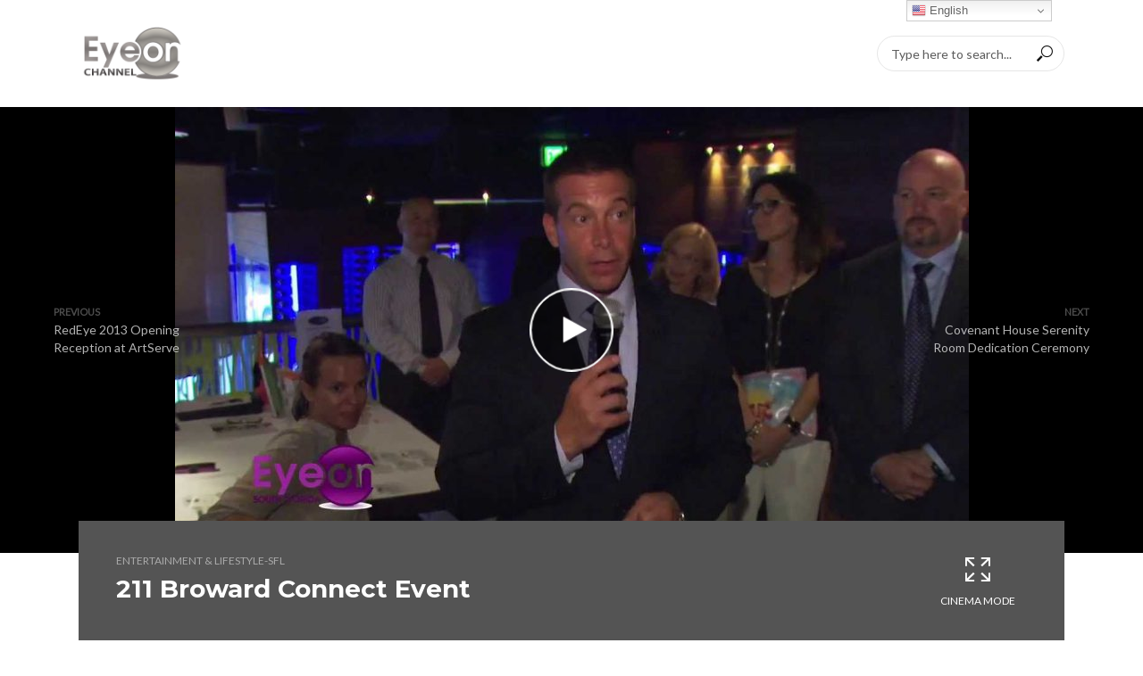

--- FILE ---
content_type: text/html; charset=UTF-8
request_url: https://eyeonchannel.com/eye-on-south-florida/entertainment-and-lifestyle/211-broward-connect-event/
body_size: 30922
content:
<!DOCTYPE html>
<html lang="en-US">
<head>
<meta charset="UTF-8">
<meta name="viewport" content="width=device-width,initial-scale=1.0">
<link rel="pingback" href="https://eyeonchannel.com/xmlrpc.php">
<link rel="profile" href="https://gmpg.org/xfn/11" />
<meta name='robots' content='index, follow, max-image-preview:large, max-snippet:-1, max-video-preview:-1' />

	<!-- This site is optimized with the Yoast SEO plugin v23.6 - https://yoast.com/wordpress/plugins/seo/ -->
	<title>211 Broward Connect Event - Eye On Channel</title>
	<link rel="canonical" href="https://eyeonchannel.com/eye-on-south-florida/entertainment-and-lifestyle/211-broward-connect-event/" />
	<meta property="og:locale" content="en_US" />
	<meta property="og:type" content="article" />
	<meta property="og:title" content="211 Broward Connect Event - Eye On Channel" />
	<meta property="og:description" content="Club 2-1-1 Broward hosted a fantastic event Thursday July 11th at Grille 401. The event ambassadors were Alan Geffin of GPG Law and Jen Klaassens of the Wasie Foundation. Abput 2-1-1 Broward Residents in search of critical social services such as emergency financial assistance, food, shelter, housing, child care, job training placement, relief from abuse, [&hellip;]" />
	<meta property="og:url" content="https://eyeonchannel.com/eye-on-south-florida/entertainment-and-lifestyle/211-broward-connect-event/" />
	<meta property="og:site_name" content="Eye On Channel" />
	<meta property="article:published_time" content="2013-07-14T16:56:07+00:00" />
	<meta property="og:image" content="https://eyeonchannel.com/wp-content/uploads/2018/08/211-broward-connect-event.jpg" />
	<meta property="og:image:width" content="1280" />
	<meta property="og:image:height" content="720" />
	<meta property="og:image:type" content="image/jpeg" />
	<meta name="author" content="admin" />
	<meta name="twitter:card" content="summary_large_image" />
	<meta name="twitter:label1" content="Written by" />
	<meta name="twitter:data1" content="admin" />
	<meta name="twitter:label2" content="Est. reading time" />
	<meta name="twitter:data2" content="2 minutes" />
	<script type="application/ld+json" class="yoast-schema-graph">{"@context":"https://schema.org","@graph":[{"@type":"WebPage","@id":"https://eyeonchannel.com/eye-on-south-florida/entertainment-and-lifestyle/211-broward-connect-event/","url":"https://eyeonchannel.com/eye-on-south-florida/entertainment-and-lifestyle/211-broward-connect-event/","name":"211 Broward Connect Event - Eye On Channel","isPartOf":{"@id":"https://eyeonchannel.com/#website"},"primaryImageOfPage":{"@id":"https://eyeonchannel.com/eye-on-south-florida/entertainment-and-lifestyle/211-broward-connect-event/#primaryimage"},"image":{"@id":"https://eyeonchannel.com/eye-on-south-florida/entertainment-and-lifestyle/211-broward-connect-event/#primaryimage"},"thumbnailUrl":"https://eyeonchannel.com/wp-content/uploads/2018/08/211-broward-connect-event.jpg","datePublished":"2013-07-14T16:56:07+00:00","dateModified":"2013-07-14T16:56:07+00:00","author":{"@id":"https://eyeonchannel.com/#/schema/person/2db5939a3aff598eb276be39bf50c82c"},"breadcrumb":{"@id":"https://eyeonchannel.com/eye-on-south-florida/entertainment-and-lifestyle/211-broward-connect-event/#breadcrumb"},"inLanguage":"en-US","potentialAction":[{"@type":"ReadAction","target":["https://eyeonchannel.com/eye-on-south-florida/entertainment-and-lifestyle/211-broward-connect-event/"]}]},{"@type":"ImageObject","inLanguage":"en-US","@id":"https://eyeonchannel.com/eye-on-south-florida/entertainment-and-lifestyle/211-broward-connect-event/#primaryimage","url":"https://eyeonchannel.com/wp-content/uploads/2018/08/211-broward-connect-event.jpg","contentUrl":"https://eyeonchannel.com/wp-content/uploads/2018/08/211-broward-connect-event.jpg","width":1280,"height":720},{"@type":"BreadcrumbList","@id":"https://eyeonchannel.com/eye-on-south-florida/entertainment-and-lifestyle/211-broward-connect-event/#breadcrumb","itemListElement":[{"@type":"ListItem","position":1,"name":"Home","item":"https://eyeonchannel.com/"},{"@type":"ListItem","position":2,"name":"211 Broward Connect Event"}]},{"@type":"WebSite","@id":"https://eyeonchannel.com/#website","url":"https://eyeonchannel.com/","name":"Eye On Channel","description":"","potentialAction":[{"@type":"SearchAction","target":{"@type":"EntryPoint","urlTemplate":"https://eyeonchannel.com/?s={search_term_string}"},"query-input":{"@type":"PropertyValueSpecification","valueRequired":true,"valueName":"search_term_string"}}],"inLanguage":"en-US"},{"@type":"Person","@id":"https://eyeonchannel.com/#/schema/person/2db5939a3aff598eb276be39bf50c82c","name":"admin","image":{"@type":"ImageObject","inLanguage":"en-US","@id":"https://eyeonchannel.com/#/schema/person/image/","url":"https://secure.gravatar.com/avatar/5b9ea7fe7b036a64fdd5777597087180?s=96&d=mm&r=g","contentUrl":"https://secure.gravatar.com/avatar/5b9ea7fe7b036a64fdd5777597087180?s=96&d=mm&r=g","caption":"admin"},"url":"https://eyeonchannel.com/author/admin/"}]}</script>
	<!-- / Yoast SEO plugin. -->


<link rel='dns-prefetch' href='//fonts.googleapis.com' />
<link rel="alternate" type="application/rss+xml" title="Eye On Channel &raquo; Feed" href="https://eyeonchannel.com/feed/" />
<link rel="alternate" type="application/rss+xml" title="Eye On Channel &raquo; Comments Feed" href="https://eyeonchannel.com/comments/feed/" />
<link rel="alternate" type="application/rss+xml" title="Eye On Channel &raquo; 211 Broward Connect Event Comments Feed" href="https://eyeonchannel.com/eye-on-south-florida/entertainment-and-lifestyle/211-broward-connect-event/feed/" />
		<!-- This site uses the Google Analytics by ExactMetrics plugin v8.1.0 - Using Analytics tracking - https://www.exactmetrics.com/ -->
							<script src="//www.googletagmanager.com/gtag/js?id=G-E9S5GV39DH"  data-cfasync="false" data-wpfc-render="false" type="text/javascript" async></script>
			<script data-cfasync="false" data-wpfc-render="false" type="text/javascript">
				var em_version = '8.1.0';
				var em_track_user = true;
				var em_no_track_reason = '';
								var ExactMetricsDefaultLocations = {"page_location":"https:\/\/eyeonchannel.com\/eye-on-south-florida\/entertainment-and-lifestyle\/211-broward-connect-event\/"};
				if ( typeof ExactMetricsPrivacyGuardFilter === 'function' ) {
					var ExactMetricsLocations = (typeof ExactMetricsExcludeQuery === 'object') ? ExactMetricsPrivacyGuardFilter( ExactMetricsExcludeQuery ) : ExactMetricsPrivacyGuardFilter( ExactMetricsDefaultLocations );
				} else {
					var ExactMetricsLocations = (typeof ExactMetricsExcludeQuery === 'object') ? ExactMetricsExcludeQuery : ExactMetricsDefaultLocations;
				}

								var disableStrs = [
										'ga-disable-G-E9S5GV39DH',
									];

				/* Function to detect opted out users */
				function __gtagTrackerIsOptedOut() {
					for (var index = 0; index < disableStrs.length; index++) {
						if (document.cookie.indexOf(disableStrs[index] + '=true') > -1) {
							return true;
						}
					}

					return false;
				}

				/* Disable tracking if the opt-out cookie exists. */
				if (__gtagTrackerIsOptedOut()) {
					for (var index = 0; index < disableStrs.length; index++) {
						window[disableStrs[index]] = true;
					}
				}

				/* Opt-out function */
				function __gtagTrackerOptout() {
					for (var index = 0; index < disableStrs.length; index++) {
						document.cookie = disableStrs[index] + '=true; expires=Thu, 31 Dec 2099 23:59:59 UTC; path=/';
						window[disableStrs[index]] = true;
					}
				}

				if ('undefined' === typeof gaOptout) {
					function gaOptout() {
						__gtagTrackerOptout();
					}
				}
								window.dataLayer = window.dataLayer || [];

				window.ExactMetricsDualTracker = {
					helpers: {},
					trackers: {},
				};
				if (em_track_user) {
					function __gtagDataLayer() {
						dataLayer.push(arguments);
					}

					function __gtagTracker(type, name, parameters) {
						if (!parameters) {
							parameters = {};
						}

						if (parameters.send_to) {
							__gtagDataLayer.apply(null, arguments);
							return;
						}

						if (type === 'event') {
														parameters.send_to = exactmetrics_frontend.v4_id;
							var hookName = name;
							if (typeof parameters['event_category'] !== 'undefined') {
								hookName = parameters['event_category'] + ':' + name;
							}

							if (typeof ExactMetricsDualTracker.trackers[hookName] !== 'undefined') {
								ExactMetricsDualTracker.trackers[hookName](parameters);
							} else {
								__gtagDataLayer('event', name, parameters);
							}
							
						} else {
							__gtagDataLayer.apply(null, arguments);
						}
					}

					__gtagTracker('js', new Date());
					__gtagTracker('set', {
						'developer_id.dNDMyYj': true,
											});
					if ( ExactMetricsLocations.page_location ) {
						__gtagTracker('set', ExactMetricsLocations);
					}
										__gtagTracker('config', 'G-E9S5GV39DH', {"forceSSL":"true"} );
															window.gtag = __gtagTracker;										(function () {
						/* https://developers.google.com/analytics/devguides/collection/analyticsjs/ */
						/* ga and __gaTracker compatibility shim. */
						var noopfn = function () {
							return null;
						};
						var newtracker = function () {
							return new Tracker();
						};
						var Tracker = function () {
							return null;
						};
						var p = Tracker.prototype;
						p.get = noopfn;
						p.set = noopfn;
						p.send = function () {
							var args = Array.prototype.slice.call(arguments);
							args.unshift('send');
							__gaTracker.apply(null, args);
						};
						var __gaTracker = function () {
							var len = arguments.length;
							if (len === 0) {
								return;
							}
							var f = arguments[len - 1];
							if (typeof f !== 'object' || f === null || typeof f.hitCallback !== 'function') {
								if ('send' === arguments[0]) {
									var hitConverted, hitObject = false, action;
									if ('event' === arguments[1]) {
										if ('undefined' !== typeof arguments[3]) {
											hitObject = {
												'eventAction': arguments[3],
												'eventCategory': arguments[2],
												'eventLabel': arguments[4],
												'value': arguments[5] ? arguments[5] : 1,
											}
										}
									}
									if ('pageview' === arguments[1]) {
										if ('undefined' !== typeof arguments[2]) {
											hitObject = {
												'eventAction': 'page_view',
												'page_path': arguments[2],
											}
										}
									}
									if (typeof arguments[2] === 'object') {
										hitObject = arguments[2];
									}
									if (typeof arguments[5] === 'object') {
										Object.assign(hitObject, arguments[5]);
									}
									if ('undefined' !== typeof arguments[1].hitType) {
										hitObject = arguments[1];
										if ('pageview' === hitObject.hitType) {
											hitObject.eventAction = 'page_view';
										}
									}
									if (hitObject) {
										action = 'timing' === arguments[1].hitType ? 'timing_complete' : hitObject.eventAction;
										hitConverted = mapArgs(hitObject);
										__gtagTracker('event', action, hitConverted);
									}
								}
								return;
							}

							function mapArgs(args) {
								var arg, hit = {};
								var gaMap = {
									'eventCategory': 'event_category',
									'eventAction': 'event_action',
									'eventLabel': 'event_label',
									'eventValue': 'event_value',
									'nonInteraction': 'non_interaction',
									'timingCategory': 'event_category',
									'timingVar': 'name',
									'timingValue': 'value',
									'timingLabel': 'event_label',
									'page': 'page_path',
									'location': 'page_location',
									'title': 'page_title',
									'referrer' : 'page_referrer',
								};
								for (arg in args) {
																		if (!(!args.hasOwnProperty(arg) || !gaMap.hasOwnProperty(arg))) {
										hit[gaMap[arg]] = args[arg];
									} else {
										hit[arg] = args[arg];
									}
								}
								return hit;
							}

							try {
								f.hitCallback();
							} catch (ex) {
							}
						};
						__gaTracker.create = newtracker;
						__gaTracker.getByName = newtracker;
						__gaTracker.getAll = function () {
							return [];
						};
						__gaTracker.remove = noopfn;
						__gaTracker.loaded = true;
						window['__gaTracker'] = __gaTracker;
					})();
									} else {
										console.log("");
					(function () {
						function __gtagTracker() {
							return null;
						}

						window['__gtagTracker'] = __gtagTracker;
						window['gtag'] = __gtagTracker;
					})();
									}
			</script>
				<!-- / Google Analytics by ExactMetrics -->
		<script type="text/javascript">
/* <![CDATA[ */
window._wpemojiSettings = {"baseUrl":"https:\/\/s.w.org\/images\/core\/emoji\/15.0.3\/72x72\/","ext":".png","svgUrl":"https:\/\/s.w.org\/images\/core\/emoji\/15.0.3\/svg\/","svgExt":".svg","source":{"concatemoji":"https:\/\/eyeonchannel.com\/wp-includes\/js\/wp-emoji-release.min.js?ver=6.6.4"}};
/*! This file is auto-generated */
!function(i,n){var o,s,e;function c(e){try{var t={supportTests:e,timestamp:(new Date).valueOf()};sessionStorage.setItem(o,JSON.stringify(t))}catch(e){}}function p(e,t,n){e.clearRect(0,0,e.canvas.width,e.canvas.height),e.fillText(t,0,0);var t=new Uint32Array(e.getImageData(0,0,e.canvas.width,e.canvas.height).data),r=(e.clearRect(0,0,e.canvas.width,e.canvas.height),e.fillText(n,0,0),new Uint32Array(e.getImageData(0,0,e.canvas.width,e.canvas.height).data));return t.every(function(e,t){return e===r[t]})}function u(e,t,n){switch(t){case"flag":return n(e,"\ud83c\udff3\ufe0f\u200d\u26a7\ufe0f","\ud83c\udff3\ufe0f\u200b\u26a7\ufe0f")?!1:!n(e,"\ud83c\uddfa\ud83c\uddf3","\ud83c\uddfa\u200b\ud83c\uddf3")&&!n(e,"\ud83c\udff4\udb40\udc67\udb40\udc62\udb40\udc65\udb40\udc6e\udb40\udc67\udb40\udc7f","\ud83c\udff4\u200b\udb40\udc67\u200b\udb40\udc62\u200b\udb40\udc65\u200b\udb40\udc6e\u200b\udb40\udc67\u200b\udb40\udc7f");case"emoji":return!n(e,"\ud83d\udc26\u200d\u2b1b","\ud83d\udc26\u200b\u2b1b")}return!1}function f(e,t,n){var r="undefined"!=typeof WorkerGlobalScope&&self instanceof WorkerGlobalScope?new OffscreenCanvas(300,150):i.createElement("canvas"),a=r.getContext("2d",{willReadFrequently:!0}),o=(a.textBaseline="top",a.font="600 32px Arial",{});return e.forEach(function(e){o[e]=t(a,e,n)}),o}function t(e){var t=i.createElement("script");t.src=e,t.defer=!0,i.head.appendChild(t)}"undefined"!=typeof Promise&&(o="wpEmojiSettingsSupports",s=["flag","emoji"],n.supports={everything:!0,everythingExceptFlag:!0},e=new Promise(function(e){i.addEventListener("DOMContentLoaded",e,{once:!0})}),new Promise(function(t){var n=function(){try{var e=JSON.parse(sessionStorage.getItem(o));if("object"==typeof e&&"number"==typeof e.timestamp&&(new Date).valueOf()<e.timestamp+604800&&"object"==typeof e.supportTests)return e.supportTests}catch(e){}return null}();if(!n){if("undefined"!=typeof Worker&&"undefined"!=typeof OffscreenCanvas&&"undefined"!=typeof URL&&URL.createObjectURL&&"undefined"!=typeof Blob)try{var e="postMessage("+f.toString()+"("+[JSON.stringify(s),u.toString(),p.toString()].join(",")+"));",r=new Blob([e],{type:"text/javascript"}),a=new Worker(URL.createObjectURL(r),{name:"wpTestEmojiSupports"});return void(a.onmessage=function(e){c(n=e.data),a.terminate(),t(n)})}catch(e){}c(n=f(s,u,p))}t(n)}).then(function(e){for(var t in e)n.supports[t]=e[t],n.supports.everything=n.supports.everything&&n.supports[t],"flag"!==t&&(n.supports.everythingExceptFlag=n.supports.everythingExceptFlag&&n.supports[t]);n.supports.everythingExceptFlag=n.supports.everythingExceptFlag&&!n.supports.flag,n.DOMReady=!1,n.readyCallback=function(){n.DOMReady=!0}}).then(function(){return e}).then(function(){var e;n.supports.everything||(n.readyCallback(),(e=n.source||{}).concatemoji?t(e.concatemoji):e.wpemoji&&e.twemoji&&(t(e.twemoji),t(e.wpemoji)))}))}((window,document),window._wpemojiSettings);
/* ]]> */
</script>
<link rel='stylesheet' id='sbi_styles-css' href='https://eyeonchannel.com/wp-content/plugins/instagram-feed/css/sbi-styles.min.css?ver=6.5.0' type='text/css' media='all' />
<style id='wp-emoji-styles-inline-css' type='text/css'>

	img.wp-smiley, img.emoji {
		display: inline !important;
		border: none !important;
		box-shadow: none !important;
		height: 1em !important;
		width: 1em !important;
		margin: 0 0.07em !important;
		vertical-align: -0.1em !important;
		background: none !important;
		padding: 0 !important;
	}
</style>
<link rel='stylesheet' id='wp-block-library-css' href='https://eyeonchannel.com/wp-includes/css/dist/block-library/style.min.css?ver=6.6.4' type='text/css' media='all' />
<style id='classic-theme-styles-inline-css' type='text/css'>
/*! This file is auto-generated */
.wp-block-button__link{color:#fff;background-color:#32373c;border-radius:9999px;box-shadow:none;text-decoration:none;padding:calc(.667em + 2px) calc(1.333em + 2px);font-size:1.125em}.wp-block-file__button{background:#32373c;color:#fff;text-decoration:none}
</style>
<style id='global-styles-inline-css' type='text/css'>
:root{--wp--preset--aspect-ratio--square: 1;--wp--preset--aspect-ratio--4-3: 4/3;--wp--preset--aspect-ratio--3-4: 3/4;--wp--preset--aspect-ratio--3-2: 3/2;--wp--preset--aspect-ratio--2-3: 2/3;--wp--preset--aspect-ratio--16-9: 16/9;--wp--preset--aspect-ratio--9-16: 9/16;--wp--preset--color--black: #000000;--wp--preset--color--cyan-bluish-gray: #abb8c3;--wp--preset--color--white: #ffffff;--wp--preset--color--pale-pink: #f78da7;--wp--preset--color--vivid-red: #cf2e2e;--wp--preset--color--luminous-vivid-orange: #ff6900;--wp--preset--color--luminous-vivid-amber: #fcb900;--wp--preset--color--light-green-cyan: #7bdcb5;--wp--preset--color--vivid-green-cyan: #00d084;--wp--preset--color--pale-cyan-blue: #8ed1fc;--wp--preset--color--vivid-cyan-blue: #0693e3;--wp--preset--color--vivid-purple: #9b51e0;--wp--preset--color--vlog-acc: #729bbf;--wp--preset--color--vlog-meta: #999999;--wp--preset--color--vlog-txt: #111111;--wp--preset--color--vlog-bg: #ffffff;--wp--preset--color--vlog-highlight-txt: #ffffff;--wp--preset--color--vlog-highlight-bg: #545454;--wp--preset--gradient--vivid-cyan-blue-to-vivid-purple: linear-gradient(135deg,rgba(6,147,227,1) 0%,rgb(155,81,224) 100%);--wp--preset--gradient--light-green-cyan-to-vivid-green-cyan: linear-gradient(135deg,rgb(122,220,180) 0%,rgb(0,208,130) 100%);--wp--preset--gradient--luminous-vivid-amber-to-luminous-vivid-orange: linear-gradient(135deg,rgba(252,185,0,1) 0%,rgba(255,105,0,1) 100%);--wp--preset--gradient--luminous-vivid-orange-to-vivid-red: linear-gradient(135deg,rgba(255,105,0,1) 0%,rgb(207,46,46) 100%);--wp--preset--gradient--very-light-gray-to-cyan-bluish-gray: linear-gradient(135deg,rgb(238,238,238) 0%,rgb(169,184,195) 100%);--wp--preset--gradient--cool-to-warm-spectrum: linear-gradient(135deg,rgb(74,234,220) 0%,rgb(151,120,209) 20%,rgb(207,42,186) 40%,rgb(238,44,130) 60%,rgb(251,105,98) 80%,rgb(254,248,76) 100%);--wp--preset--gradient--blush-light-purple: linear-gradient(135deg,rgb(255,206,236) 0%,rgb(152,150,240) 100%);--wp--preset--gradient--blush-bordeaux: linear-gradient(135deg,rgb(254,205,165) 0%,rgb(254,45,45) 50%,rgb(107,0,62) 100%);--wp--preset--gradient--luminous-dusk: linear-gradient(135deg,rgb(255,203,112) 0%,rgb(199,81,192) 50%,rgb(65,88,208) 100%);--wp--preset--gradient--pale-ocean: linear-gradient(135deg,rgb(255,245,203) 0%,rgb(182,227,212) 50%,rgb(51,167,181) 100%);--wp--preset--gradient--electric-grass: linear-gradient(135deg,rgb(202,248,128) 0%,rgb(113,206,126) 100%);--wp--preset--gradient--midnight: linear-gradient(135deg,rgb(2,3,129) 0%,rgb(40,116,252) 100%);--wp--preset--font-size--small: 12.8px;--wp--preset--font-size--medium: 20px;--wp--preset--font-size--large: 22.4px;--wp--preset--font-size--x-large: 42px;--wp--preset--font-size--normal: 16px;--wp--preset--font-size--huge: 28.8px;--wp--preset--spacing--20: 0.44rem;--wp--preset--spacing--30: 0.67rem;--wp--preset--spacing--40: 1rem;--wp--preset--spacing--50: 1.5rem;--wp--preset--spacing--60: 2.25rem;--wp--preset--spacing--70: 3.38rem;--wp--preset--spacing--80: 5.06rem;--wp--preset--shadow--natural: 6px 6px 9px rgba(0, 0, 0, 0.2);--wp--preset--shadow--deep: 12px 12px 50px rgba(0, 0, 0, 0.4);--wp--preset--shadow--sharp: 6px 6px 0px rgba(0, 0, 0, 0.2);--wp--preset--shadow--outlined: 6px 6px 0px -3px rgba(255, 255, 255, 1), 6px 6px rgba(0, 0, 0, 1);--wp--preset--shadow--crisp: 6px 6px 0px rgba(0, 0, 0, 1);}:where(.is-layout-flex){gap: 0.5em;}:where(.is-layout-grid){gap: 0.5em;}body .is-layout-flex{display: flex;}.is-layout-flex{flex-wrap: wrap;align-items: center;}.is-layout-flex > :is(*, div){margin: 0;}body .is-layout-grid{display: grid;}.is-layout-grid > :is(*, div){margin: 0;}:where(.wp-block-columns.is-layout-flex){gap: 2em;}:where(.wp-block-columns.is-layout-grid){gap: 2em;}:where(.wp-block-post-template.is-layout-flex){gap: 1.25em;}:where(.wp-block-post-template.is-layout-grid){gap: 1.25em;}.has-black-color{color: var(--wp--preset--color--black) !important;}.has-cyan-bluish-gray-color{color: var(--wp--preset--color--cyan-bluish-gray) !important;}.has-white-color{color: var(--wp--preset--color--white) !important;}.has-pale-pink-color{color: var(--wp--preset--color--pale-pink) !important;}.has-vivid-red-color{color: var(--wp--preset--color--vivid-red) !important;}.has-luminous-vivid-orange-color{color: var(--wp--preset--color--luminous-vivid-orange) !important;}.has-luminous-vivid-amber-color{color: var(--wp--preset--color--luminous-vivid-amber) !important;}.has-light-green-cyan-color{color: var(--wp--preset--color--light-green-cyan) !important;}.has-vivid-green-cyan-color{color: var(--wp--preset--color--vivid-green-cyan) !important;}.has-pale-cyan-blue-color{color: var(--wp--preset--color--pale-cyan-blue) !important;}.has-vivid-cyan-blue-color{color: var(--wp--preset--color--vivid-cyan-blue) !important;}.has-vivid-purple-color{color: var(--wp--preset--color--vivid-purple) !important;}.has-black-background-color{background-color: var(--wp--preset--color--black) !important;}.has-cyan-bluish-gray-background-color{background-color: var(--wp--preset--color--cyan-bluish-gray) !important;}.has-white-background-color{background-color: var(--wp--preset--color--white) !important;}.has-pale-pink-background-color{background-color: var(--wp--preset--color--pale-pink) !important;}.has-vivid-red-background-color{background-color: var(--wp--preset--color--vivid-red) !important;}.has-luminous-vivid-orange-background-color{background-color: var(--wp--preset--color--luminous-vivid-orange) !important;}.has-luminous-vivid-amber-background-color{background-color: var(--wp--preset--color--luminous-vivid-amber) !important;}.has-light-green-cyan-background-color{background-color: var(--wp--preset--color--light-green-cyan) !important;}.has-vivid-green-cyan-background-color{background-color: var(--wp--preset--color--vivid-green-cyan) !important;}.has-pale-cyan-blue-background-color{background-color: var(--wp--preset--color--pale-cyan-blue) !important;}.has-vivid-cyan-blue-background-color{background-color: var(--wp--preset--color--vivid-cyan-blue) !important;}.has-vivid-purple-background-color{background-color: var(--wp--preset--color--vivid-purple) !important;}.has-black-border-color{border-color: var(--wp--preset--color--black) !important;}.has-cyan-bluish-gray-border-color{border-color: var(--wp--preset--color--cyan-bluish-gray) !important;}.has-white-border-color{border-color: var(--wp--preset--color--white) !important;}.has-pale-pink-border-color{border-color: var(--wp--preset--color--pale-pink) !important;}.has-vivid-red-border-color{border-color: var(--wp--preset--color--vivid-red) !important;}.has-luminous-vivid-orange-border-color{border-color: var(--wp--preset--color--luminous-vivid-orange) !important;}.has-luminous-vivid-amber-border-color{border-color: var(--wp--preset--color--luminous-vivid-amber) !important;}.has-light-green-cyan-border-color{border-color: var(--wp--preset--color--light-green-cyan) !important;}.has-vivid-green-cyan-border-color{border-color: var(--wp--preset--color--vivid-green-cyan) !important;}.has-pale-cyan-blue-border-color{border-color: var(--wp--preset--color--pale-cyan-blue) !important;}.has-vivid-cyan-blue-border-color{border-color: var(--wp--preset--color--vivid-cyan-blue) !important;}.has-vivid-purple-border-color{border-color: var(--wp--preset--color--vivid-purple) !important;}.has-vivid-cyan-blue-to-vivid-purple-gradient-background{background: var(--wp--preset--gradient--vivid-cyan-blue-to-vivid-purple) !important;}.has-light-green-cyan-to-vivid-green-cyan-gradient-background{background: var(--wp--preset--gradient--light-green-cyan-to-vivid-green-cyan) !important;}.has-luminous-vivid-amber-to-luminous-vivid-orange-gradient-background{background: var(--wp--preset--gradient--luminous-vivid-amber-to-luminous-vivid-orange) !important;}.has-luminous-vivid-orange-to-vivid-red-gradient-background{background: var(--wp--preset--gradient--luminous-vivid-orange-to-vivid-red) !important;}.has-very-light-gray-to-cyan-bluish-gray-gradient-background{background: var(--wp--preset--gradient--very-light-gray-to-cyan-bluish-gray) !important;}.has-cool-to-warm-spectrum-gradient-background{background: var(--wp--preset--gradient--cool-to-warm-spectrum) !important;}.has-blush-light-purple-gradient-background{background: var(--wp--preset--gradient--blush-light-purple) !important;}.has-blush-bordeaux-gradient-background{background: var(--wp--preset--gradient--blush-bordeaux) !important;}.has-luminous-dusk-gradient-background{background: var(--wp--preset--gradient--luminous-dusk) !important;}.has-pale-ocean-gradient-background{background: var(--wp--preset--gradient--pale-ocean) !important;}.has-electric-grass-gradient-background{background: var(--wp--preset--gradient--electric-grass) !important;}.has-midnight-gradient-background{background: var(--wp--preset--gradient--midnight) !important;}.has-small-font-size{font-size: var(--wp--preset--font-size--small) !important;}.has-medium-font-size{font-size: var(--wp--preset--font-size--medium) !important;}.has-large-font-size{font-size: var(--wp--preset--font-size--large) !important;}.has-x-large-font-size{font-size: var(--wp--preset--font-size--x-large) !important;}
:where(.wp-block-post-template.is-layout-flex){gap: 1.25em;}:where(.wp-block-post-template.is-layout-grid){gap: 1.25em;}
:where(.wp-block-columns.is-layout-flex){gap: 2em;}:where(.wp-block-columns.is-layout-grid){gap: 2em;}
:root :where(.wp-block-pullquote){font-size: 1.5em;line-height: 1.6;}
</style>
<link rel='stylesheet' id='font-awesome-four-css' href='https://eyeonchannel.com/wp-content/plugins/font-awesome-4-menus/css/font-awesome.min.css?ver=4.7.0' type='text/css' media='all' />
<link rel='stylesheet' id='mks_shortcodes_simple_line_icons-css' href='https://eyeonchannel.com/wp-content/plugins/meks-flexible-shortcodes/css/simple-line/simple-line-icons.css?ver=1.3.6' type='text/css' media='screen' />
<link rel='stylesheet' id='mks_shortcodes_css-css' href='https://eyeonchannel.com/wp-content/plugins/meks-flexible-shortcodes/css/style.css?ver=1.3.6' type='text/css' media='screen' />
<link rel='stylesheet' id='rs-plugin-settings-css' href='https://eyeonchannel.com/wp-content/plugins/revslider/public/assets/css/settings.css?ver=5.3.0.2' type='text/css' media='all' />
<style id='rs-plugin-settings-inline-css' type='text/css'>
#rs-demo-id {}
</style>
<link rel='stylesheet' id='vlog-fonts-css' href='https://fonts.googleapis.com/css?family=Lato%3A400%7CMontserrat%3A400%2C700%2C600&#038;subset=latin&#038;ver=2.5.2' type='text/css' media='all' />
<link rel='stylesheet' id='vlog-font-awesome-css' href='https://eyeonchannel.com/wp-content/themes/vlog/assets/css/font-awesome.css?ver=2.5.2' type='text/css' media='all' />
<link rel='stylesheet' id='vlog-vlog-font-css' href='https://eyeonchannel.com/wp-content/themes/vlog/assets/css/vlog-font.css?ver=2.5.2' type='text/css' media='all' />
<link rel='stylesheet' id='vlog-bootstrap-css' href='https://eyeonchannel.com/wp-content/themes/vlog/assets/css/bootstrap.css?ver=2.5.2' type='text/css' media='all' />
<link rel='stylesheet' id='vlog-magnific-popup-css' href='https://eyeonchannel.com/wp-content/themes/vlog/assets/css/magnific-popup.css?ver=2.5.2' type='text/css' media='all' />
<link rel='stylesheet' id='vlog-animate-css' href='https://eyeonchannel.com/wp-content/themes/vlog/assets/css/animate.css?ver=2.5.2' type='text/css' media='all' />
<link rel='stylesheet' id='vlog-owl-carousel-css' href='https://eyeonchannel.com/wp-content/themes/vlog/assets/css/owl-carousel.css?ver=2.5.2' type='text/css' media='all' />
<link rel='stylesheet' id='vlog-main-css' href='https://eyeonchannel.com/wp-content/themes/vlog/assets/css/main.css?ver=2.5.2' type='text/css' media='all' />
<style id='vlog-main-inline-css' type='text/css'>
body,#cancel-comment-reply-link,.vlog-wl-action .vlog-button,.vlog-actions-menu .vlog-action-login a {color: #111111;font-family: 'Lato';font-weight: 400;}.vlog-body-box{background-color:#ffffff;}h1, h2, h3, h4, h5, h6,.h1, .h2, .h3, .h4, .h5, .h6,blockquote,.vlog-comments .url,.comment-author b,.vlog-site-header .site-title a,.entry-content thead td,#bbpress-forums .bbp-forum-title, #bbpress-forums .bbp-topic-permalink,.wp-block-cover .wp-block-cover-image-text, .wp-block-cover .wp-block-cover-text, .wp-block-cover h2, .wp-block-cover-image .wp-block-cover-image-text, .wp-block-cover-image .wp-block-cover-text, .wp-block-cover-image h2 {font-family: 'Montserrat';font-weight: 700;}.vlog-site-header a,.dl-menuwrapper li a{font-family: 'Montserrat';font-weight: 600;}body{font-size: 1.6rem;}.entry-headline.h4{font-size: 1.8rem;}.vlog-site-header .vlog-main-nav li a{font-size: 1.3rem;}.vlog-sidebar, .vlog-site-footer p, .vlog-lay-b .entry-content p, .vlog-lay-c .entry-content p, .vlog-lay-d .entry-content p, .vlog-lay-e .entry-content p{font-size: 1.4rem;}.widget .widget-title{font-size: 1.6rem;}.vlog-mod-head .vlog-mod-title h4{font-size: 1.8rem;}h1, .h1 {font-size: 2.8rem;}h2, .h2 {font-size: 2.4rem;}h3, .h3 {font-size: 2.0rem;}h4, .h4, .vlog-no-sid .vlog-lay-d .h5, .vlog-no-sid .vlog-lay-e .h5, .vlog-no-sid .vlog-lay-f .h5 {font-size: 1.8rem;}h5, .h5, .vlog-no-sid .vlog-lay-g .h6 {font-size: 1.6rem;}h6, .h6 {font-size: 1.4rem;}.h7{font-size: 1.3rem;}.entry-headline h4{font-size: 1.8rem;}.meta-item{font-size: 1.2rem;}.vlog-top-bar,.vlog-top-bar .sub-menu{background-color: #dd1111;}.vlog-top-bar ul li a,.vlog-site-date{color: #ffffff;}.vlog-top-bar ul li:hover > a{color: #ffffff;}.vlog-header-middle{height: 120px;}.vlog-header-middle .site-title img{max-height: 120px;}.vlog-site-header,.vlog-header-shadow .vlog-header-wrapper,.vlog-site-header .vlog-main-nav .sub-menu,.vlog-actions-button .sub-menu,.vlog-site-header .vlog-main-nav > li:hover > a,.vlog-actions-button:hover > span,.vlog-action-search.active.vlog-actions-button > span,.vlog-actions-search input[type=text]:focus,.vlog-responsive-header,.dl-menuwrapper .dl-menu{background-color: #ffffff;}.vlog-site-header,.vlog-site-header .entry-title a,.vlog-site-header a,.vlog-custom-cart,.dl-menuwrapper li a,.vlog-site-header .vlog-search-form input[type=text],.vlog-responsive-header,.vlog-responsive-header a.vlog-responsive-header .entry-title a,.dl-menuwrapper button,.vlog-remove-wl, .vlog-remove-ll {color: #5b5b5b;}.vlog-main-nav .sub-menu li:hover > a,.vlog-main-nav > .current_page_item > a,.vlog-main-nav .current-menu-item > a,.vlog-main-nav li:not(.menu-item-has-children):hover > a,.vlog-actions-button.vlog-action-search:hover span,.vlog-actions-button.vlog-cart-icon:hover a,.dl-menuwrapper li a:focus,.dl-menuwrapper li a:hover,.dl-menuwrapper button:hover,.vlog-main-nav .vlog-mega-menu .entry-title a:hover,.vlog-menu-posts .entry-title a:hover,.vlog-menu-posts .vlog-remove-wl:hover{color: #729bbf;}.vlog-site-header .vlog-search-form input[type=text]::-webkit-input-placeholder { color: #5b5b5b;}.vlog-site-header .vlog-search-form input[type=text]::-moz-placeholder {color: #5b5b5b;}.vlog-site-header .vlog-search-form input[type=text]:-ms-input-placeholder {color: #5b5b5b;}.vlog-watch-later-count{background-color: #729bbf;}.pulse{-webkit-box-shadow: 0 0 0 0 #f0f0f0, 0 0 0 0 rgba(114,155,191,0.7);box-shadow: 0 0 0 0 #f0f0f0, 0 0 0 0 rgba(114,155,191,0.7);}.vlog-header-bottom{background: #f6f6f6;}.vlog-header-bottom,.vlog-header-bottom .entry-title a,.vlog-header-bottom a,.vlog-header-bottom .vlog-search-form input[type=text]{color: #111111;}.vlog-header-bottom .vlog-main-nav .sub-menu li:hover > a, .vlog-header-bottom .vlog-main-nav > .current_page_item > a, .vlog-header-bottom .vlog-main-nav .current-menu-item > a, .vlog-header-bottom .vlog-main-nav li:not(.menu-item-has-children):hover > a, .vlog-header-bottom .vlog-actions-button.vlog-action-search:hover span,.vlog-header-bottom .entry-title a:hover,.vlog-header-bottom .vlog-remove-wl:hover,.vlog-header-bottom .vlog-mega-menu .entry-title a:hover{color: #9b59b6;}.vlog-header-bottom li:hover a,.vlog-header-bottom li:hover > span{color: #111111;}.vlog-header-bottom .vlog-search-form input[type=text]::-webkit-input-placeholder { color: #5b5b5b;}.vlog-header-bottom .vlog-search-form input[type=text]::-moz-placeholder {color: #5b5b5b;}.vlog-header-bottom .vlog-search-form input[type=text]:-ms-input-placeholder {color: #5b5b5b;}.vlog-header-bottom .vlog-watch-later-count{background-color: #9b59b6;}.vlog-header-bottom .pulse{-webkit-box-shadow: 0 0 0 0 #f0f0f0, 0 0 0 0 rgba(155,89,182,0.7);box-shadow: 0 0 0 0 #f0f0f0, 0 0 0 0 rgba(155,89,182,0.7);}.vlog-sticky-header.vlog-site-header,.vlog-sticky-header.vlog-site-header .vlog-main-nav .sub-menu,.vlog-sticky-header .vlog-actions-button .sub-menu,.vlog-sticky-header.vlog-site-header .vlog-main-nav > li:hover > a,.vlog-sticky-header .vlog-actions-button:hover > span,.vlog-sticky-header .vlog-action-search.active.vlog-actions-button > span,.vlog-sticky-header .vlog-actions-search input[type=text]:focus{background-color: #ffffff;}.vlog-sticky-header,.vlog-sticky-header .entry-title a,.vlog-sticky-header a,.vlog-sticky-header .vlog-search-form input[type=text],.vlog-sticky-header.vlog-site-header a{color: #5b5b5b;}.vlog-sticky-header .vlog-main-nav .sub-menu li:hover > a,.vlog-sticky-header .vlog-main-nav > .current_page_item > a,.vlog-sticky-header .vlog-main-nav li:not(.menu-item-has-children):hover > a,.vlog-sticky-header .vlog-actions-button.vlog-action-search:hover span,.vlog-sticky-header.vlog-header-bottom .vlog-main-nav .current-menu-item > a,.vlog-sticky-header.vlog-header-bottom .entry-title a:hover,.vlog-sticky-header.vlog-header-bottom.vlog-remove-wl:hover,.vlog-sticky-header .vlog-main-nav .vlog-mega-menu .entry-title a:hover,.vlog-sticky-header .vlog-menu-posts .entry-title a:hover,.vlog-sticky-header .vlog-menu-posts .vlog-remove-wl:hover {color: #729bbf;}.vlog-header-bottom .vlog-search-form input[type=text]::-webkit-input-placeholder { color: #5b5b5b;}.vlog-header-bottom .vlog-search-form input[type=text]::-moz-placeholder {color: #5b5b5b;}.vlog-header-bottom .vlog-search-form input[type=text]:-ms-input-placeholder {color: #5b5b5b;}.vlog-sticky-header .vlog-watch-later-count{background-color: #729bbf;}.vlog-sticky-header .pulse{-webkit-box-shadow: 0 0 0 0 #f0f0f0, 0 0 0 0 rgba(114,155,191,0.7);box-shadow: 0 0 0 0 #f0f0f0, 0 0 0 0 rgba(114,155,191,0.7);}a{color: #729bbf; }.meta-item,.meta-icon,.meta-comments a,.vlog-prev-next-nav .vlog-pn-ico,.comment-metadata a,.widget_calendar table caption,.widget_archive li,.widget_recent_comments li,.rss-date,.widget_rss cite,.widget_tag_cloud a:after,.widget_recent_entries li .post-date,.meta-tags a:after,.bbp-forums .bbp-forum-freshness a,#vlog-video-sticky-close{color: #999999; }.vlog-pagination .dots:hover, .vlog-pagination a, .vlog-post .entry-category a:hover,a.meta-icon:hover,.meta-comments:hover,.meta-comments:hover a,.vlog-prev-next-nav a,.widget_tag_cloud a,.widget_calendar table tfoot tr td a,.vlog-button-search,.meta-tags a,.vlog-all-link:hover,.vlog-sl-item:hover,.entry-content-single .meta-tags a:hover,#bbpress-forums .bbp-forum-title, #bbpress-forums .bbp-topic-permalink{color: #111111; }.vlog-count,.vlog-button,.vlog-pagination .vlog-button,.vlog-pagination .vlog-button:hover,.vlog-listen-later-count,.vlog-cart-icon a .vlog-cart-count,a.page-numbers:hover,.widget_calendar table tbody td a,.vlog-load-more a,.vlog-next a,.vlog-prev a,.vlog-pagination .next,.vlog-pagination .prev,.mks_author_link,.mks_read_more a,.vlog-wl-action .vlog-button,body .mejs-controls .mejs-time-rail .mejs-time-current,.vlog-link-pages a,body a.llms-button-action {background-color: #729bbf;}body a.llms-button-action:hover {background-color: #729bbf;color: #fff;}.vlog-pagination .uil-ripple-css div:nth-of-type(1),.vlog-pagination .uil-ripple-css div:nth-of-type(2),blockquote{border-color: #729bbf;}.entry-content-single a,#bbpress-forums .bbp-forum-title:hover, #bbpress-forums .bbp-topic-permalink:hover{color: #729bbf;}.entry-content-single a:not(.wp-block-button__link):hover,.textwidget a:hover{color: #111111;}.vlog-site-content,.vlog-content .entry-content-single a.vlog-popup-img,.vlog-format-content.vlog-sticky-video{ background: #ffffff;}.vlog-content .entry-content-single a.vlog-popup-img{color: #ffffff;}h1,h2,h3,h4,h5,h6,.h1, .h2, .h3, .h4, .h5, .h6,.entry-title a,.vlog-comments .url,.rsswidget:hover,.vlog-format-inplay .entry-category a:hover,.vlog-format-inplay .meta-comments a:hover,.vlog-format-inplay .action-item,.vlog-format-inplay .entry-title a,.vlog-format-inplay .entry-title a:hover { color: #000000;}.widget ul li a{color: #111111;}.widget ul li a:hover,.entry-title a:hover,.widget .vlog-search-form .vlog-button-search:hover,.bypostauthor .comment-body .fn:before,.vlog-comments .url:hover,#cancel-comment-reply-link,.widget_tag_cloud a:hover,.meta-tags a:hover,.vlog-remove-wl:hover{color: #729bbf;}.entry-content p{color: #111111;}.widget_calendar #today:after{background: rgba(17,17,17,0.1)}.vlog-button,.vlog-button a,.vlog-pagination .vlog-button,.vlog-pagination .next,.vlog-pagination .prev,a.page-numbers:hover,.widget_calendar table tbody td a,.vlog-featured-info-2 .entry-title a,.vlog-load-more a,.vlog-next a,.vlog-prev a,.mks_author_link,.mks_read_more a,.vlog-wl-action .vlog-button,.vlog-link-pages a,.vlog-link-pages a:hover{color: #FFF;}#cancel-comment-reply-link, .comment-reply-link, .vlog-rm,.vlog-mod-actions .vlog-all-link,.vlog-slider-controls .owl-next, .vlog-slider-controls .owl-prev {color: #729bbf; border-color: rgba(114,155,191,0.7)}.vlog-mod-actions .vlog-all-link:hover,.vlog-slider-controls .owl-next:hover, .vlog-slider-controls .owl-prev:hover {color: #111111; border-color: rgba(17,17,17,0.7)}.comment-reply-link:hover,.vlog-rm:hover,a.button.product_type_simple.add_to_cart_button:hover,a.added_to_cart:hover,#cancel-comment-reply-link:hover{color: #111111;border-color: #111111;}.entry-content .wp-block-button__link,.wp-block-search__button{background: #729bbf; color: #ffffff;}.wp-block-button__link:hover,.wp-block-search__button:hover{color: #ffffff;}.wp-block-separator{border-color: rgba(17,17,17,0.2);border-bottom-width: 1px;}.wp-block-calendar tfoot a{color: #729bbf; }.vlog-highlight .entry-category,.vlog-highlight .entry-category a,.vlog-highlight .meta-item a,.vlog-highlight .meta-item span,.vlog-highlight .meta-item,.vlog-highlight.widget_tag_cloud a:hover{color: rgba(255,255,255,0.5);}.vlog-highlight {background: #545454;color: #ffffff;border: none;}.vlog-highlight .widget-title{border-bottom-color: rgba(255,255,255,0.1);}.vlog-highlight .entry-title,.vlog-highlight .entry-category a:hover,.vlog-highlight .action-item,.vlog-highlight .meta-item a:hover,.vlog-highlight .widget-title span,.vlog-highlight .entry-title a,.widget.vlog-highlight ul li a,.vlog-highlight.widget_calendar table tfoot tr td a,.vlog-highlight .widget_tag_cloud a{color: #ffffff;}.vlog-highlight .widget_calendar #today:after{ background: rgba(255,255,255,0.1);}.widget.vlog-highlightinput[type=number], .widget.vlog-highlight input[type=text], .widget.vlog-highlight input[type=email], .widget.vlog-highlight input[type=url], .widget.vlog-highlight input[type=tel], .widget.vlog-highlight input[type=date], .widget.vlog-highlight input[type=password], .widget.vlog-highlight select, .widget.vlog-highlight textarea{background: #FFF;color: #111;border-color: rgba(255,255,255,0.1);}.vlog-highlight .vlog-button-search{color:#111;}.vlog-bg-box,.author .vlog-mod-desc,.vlog-bg{background: rgba(17,17,17,0.05);}.vlog-pagination .current{background: rgba(17,17,17,0.1);}.vlog-site-footer{background: #181818;color: #ffffff;}.vlog-site-footer .widget-title,.vlog-site-footer .widget_calendar table tbody td a,.vlog-site-footer .widget_calendar table tfoot tr td a,.vlog-site-footer .widget.mks_author_widget h3,.vlog-site-footer.mks_author_link,.vlog-site-footer .vlog-button:hover,.vlog-site-footer .meta-item a:hover,.vlog-site-footer .entry-category a:hover {color: #ffffff;}.vlog-site-footer a,.vlog-site-footer ul li a,.vlog-site-footer .widget_calendar table tbody td a:hover,.vlog-site-footer .widget_calendar table tfoot tr td a:hover{color: rgba(255,255,255,0.8);}.vlog-site-footer .meta-item a,.vlog-site-footer .meta-item .meta-icon,.vlog-site-footer .widget_recent_entries li .post-date,.vlog-site-footer .meta-item{color: rgba(255,255,255,0.5);}.vlog-site-footer .meta-comments:hover,.vlog-site-footer ul li a:hover,.vlog-site-footer a:hover{color: #1e73be;}.vlog-site-footer .widget .vlog-count,.vlog-site-footer .widget_calendar table tbody td a,.vlog-site-footer a.mks_author_link,.vlog-site-footer a.mks_author_link:hover,.vlog-site-footer .widget_calendar table tbody td a:hover{color: #181818;background: #1e73be;}.vlog-site-footer .widget .vlog-search-form input[type=text],.vlog-site-footer select{ background: #FFF; color: #111; border:#ffffff;}.vlog-site-footer .widget .vlog-search-form .vlog-button-search{color: #111;}.vlog-site-footer .vlog-mod-actions .vlog-all-link, .vlog-site-footer .vlog-slider-controls .owl-next, .vlog-site-footer .vlog-slider-controls .owl-prev{ color: rgba(255,255,255,0.8); border-color:rgba(255,255,255,0.8);}.vlog-site-footer .vlog-mod-actions .vlog-all-link:hover, .vlog-site-footer .vlog-slider-controls .owl-next:hover, .vlog-site-footer .vlog-slider-controls .owl-prev:hover{ color: rgba(255,255,255,1); border-color:rgba(255,255,255,1);}.entry-content-single ul > li:before,.vlog-comments .comment-content ul > li:before{color: #729bbf;}input[type=number], input[type=text], input[type=email],input[type=search], input[type=url], input[type=tel], input[type=date], input[type=password], select, textarea,.widget,.vlog-comments,.comment-list,.comment .comment-respond,.widget .vlog-search-form input[type=text],.vlog-content .vlog-prev-next-nav,.vlog-wl-action,.vlog-mod-desc .vlog-search-form,.entry-content table,.entry-content td, .entry-content th,.entry-content-single table,.entry-content-single td, .entry-content-single th,.vlog-comments table,.vlog-comments td, .vlog-comments th,.wp-block-calendar tfoot{border-color: rgba(17,17,17,0.1);}input[type=number]:focus, input[type=text]:focus, input[type=email]:focus, input[type=url]:focus, input[type=tel]:focus, input[type=date]:focus, input[type=password]:focus, select:focus, textarea:focus{border-color: rgba(17,17,17,0.3);}input[type=number], input[type=text], input[type=email], input[type=url], input[type=tel], input[type=date], input[type=password], select, textarea{background-color: rgba(17,17,17,0.03);}body div.wpforms-container-full .wpforms-form input, body div.wpforms-container-full .wpforms-form select, body div.wpforms-container-full .wpforms-form textarea {background-color: rgba(17,17,17,0.03) !important; border-color: rgba(17,17,17,0.1) !important;}.vlog-button,input[type="submit"],.woocommerce-product-search button[type="submit"],.wpcf7-submit,input[type="button"],body div.wpforms-container-full .wpforms-form input[type=submit], body div.wpforms-container-full .wpforms-form button[type=submit], body div.wpforms-container-full .wpforms-form .wpforms-page-button,body div.wpforms-container-full .wpforms-form input[type=submit]:hover, body div.wpforms-container-full .wpforms-form button[type=submit]:hover, body div.wpforms-container-full .wpforms-form .wpforms-page-button:hover {background-color: #729bbf;}.vlog-comments .comment-content{color: rgba(17,17,17,0.8);}li.bypostauthor > .comment-body,.vlog-rm {border-color: #729bbf;}.vlog-ripple-circle{stroke: #729bbf;}.vlog-cover-bg,.vlog-featured-2 .vlog-featured-item,.vlog-featured-3 .vlog-featured-item,.vlog-featured-4 .owl-item,.vlog-featured-5{height: 500px;}.vlog-fa-5-wrapper{height: 428px;}.vlog-fa-5-wrapper .fa-item{height: 178px;}.vlog-cover:before, .vlog-cover:after{ display:none; }.vlog-featured-3 .vlog-cover img { opacity: 1; }div.bbp-submit-wrapper button, #bbpress-forums #bbp-your-profile fieldset.submit button{color:#FFF;background-color: #729bbf;}.vlog-breadcrumbs a:hover{color: #111111;}.vlog-breadcrumbs{ border-bottom: 1px solid rgba(17,17,17,0.1);}.vlog-special-tag-label{background-color: rgba(114,155,191,0.5);}.vlog-special-tag-label{background-color: rgba(114,155,191,0.5);}.entry-image:hover .vlog-special-tag-label{background-color: rgba(114,155,191,0.8);}.vlog-format-inplay .entry-category a,.vlog-format-inplay .action-item:hover,.vlog-featured .vlog-format-inplay .meta-icon,.vlog-featured .vlog-format-inplay .meta-item,.vlog-format-inplay .meta-comments a,.vlog-featured-2 .vlog-format-inplay .entry-category a,.vlog-featured-2 .vlog-format-inplay .action-item:hover,.vlog-featured-2 .vlog-format-inplay .meta-icon,.vlog-featured-2 .vlog-format-inplay .meta-item,.vlog-featured-2 .vlog-format-inplay .meta-comments a{color: rgba(0,0,0,0.7);}.site-title{text-transform: uppercase;}.site-description{text-transform: uppercase;}.vlog-site-header{text-transform: uppercase;}.vlog-top-bar{text-transform: uppercase;}.entry-title{text-transform: none;}.entry-category a{text-transform: uppercase;}.vlog-mod-title, comment-author .fn{text-transform: uppercase;}.widget-title{text-transform: uppercase;}.has-small-font-size{ font-size: 1.1rem;}.has-large-font-size{ font-size: 1.8rem;}.has-huge-font-size{ font-size: 2.1rem;}@media(min-width: 768px){.has-small-font-size{ font-size: 1.2rem;}.has-normal-font-size{ font-size: 1.6rem;}.has-large-font-size{ font-size: 2.2rem;}.has-huge-font-size{ font-size: 2.8rem;}}.has-vlog-acc-background-color{ background-color: #729bbf;}.has-vlog-acc-color{ color: #729bbf;}.has-vlog-meta-background-color{ background-color: #999999;}.has-vlog-meta-color{ color: #999999;}.has-vlog-txt-background-color{ background-color: #111111;}.has-vlog-txt-color{ color: #111111;}.has-vlog-bg-background-color{ background-color: #ffffff;}.has-vlog-bg-color{ color: #ffffff;}.has-vlog-highlight-txt-background-color{ background-color: #ffffff;}.has-vlog-highlight-txt-color{ color: #ffffff;}.has-vlog-highlight-bg-background-color{ background-color: #545454;}.has-vlog-highlight-bg-color{ color: #545454;}
</style>
<link rel='stylesheet' id='vlog_child_load_scripts-css' href='https://eyeonchannel.com/wp-content/themes/vlog-child/style.css?ver=2.5.2' type='text/css' media='screen' />
<link rel='stylesheet' id='meks-ads-widget-css' href='https://eyeonchannel.com/wp-content/plugins/meks-easy-ads-widget/css/style.css?ver=2.0.9' type='text/css' media='all' />
<link rel='stylesheet' id='meks_instagram-widget-styles-css' href='https://eyeonchannel.com/wp-content/plugins/meks-easy-instagram-widget/css/widget.css?ver=6.6.4' type='text/css' media='all' />
<link rel='stylesheet' id='meks-flickr-widget-css' href='https://eyeonchannel.com/wp-content/plugins/meks-simple-flickr-widget/css/style.css?ver=1.3' type='text/css' media='all' />
<link rel='stylesheet' id='meks-author-widget-css' href='https://eyeonchannel.com/wp-content/plugins/meks-smart-author-widget/css/style.css?ver=1.1.5' type='text/css' media='all' />
<link rel='stylesheet' id='meks-social-widget-css' href='https://eyeonchannel.com/wp-content/plugins/meks-smart-social-widget/css/style.css?ver=1.6.5' type='text/css' media='all' />
<link rel='stylesheet' id='meks-themeforest-widget-css' href='https://eyeonchannel.com/wp-content/plugins/meks-themeforest-smart-widget/css/style.css?ver=1.6' type='text/css' media='all' />
<link rel='stylesheet' id='meks_ess-main-css' href='https://eyeonchannel.com/wp-content/plugins/meks-easy-social-share/assets/css/main.css?ver=1.3' type='text/css' media='all' />
<link rel='stylesheet' id='js_composer_custom_css-css' href='//eyeonchannel.com/wp-content/uploads/js_composer/custom.css?ver=7.9' type='text/css' media='all' />
<script type="text/javascript" src="https://eyeonchannel.com/wp-includes/js/jquery/jquery.min.js?ver=3.7.1" id="jquery-core-js"></script>
<script type="text/javascript" src="https://eyeonchannel.com/wp-includes/js/jquery/jquery-migrate.min.js?ver=3.4.1" id="jquery-migrate-js"></script>
<script type="text/javascript" src="https://eyeonchannel.com/wp-content/plugins/google-analytics-dashboard-for-wp/assets/js/frontend-gtag.min.js?ver=8.1.0" id="exactmetrics-frontend-script-js" async="async" data-wp-strategy="async"></script>
<script data-cfasync="false" data-wpfc-render="false" type="text/javascript" id='exactmetrics-frontend-script-js-extra'>/* <![CDATA[ */
var exactmetrics_frontend = {"js_events_tracking":"true","download_extensions":"zip,mp3,mpeg,pdf,docx,pptx,xlsx,rar","inbound_paths":"[{\"path\":\"\\\/go\\\/\",\"label\":\"affiliate\"},{\"path\":\"\\\/recommend\\\/\",\"label\":\"affiliate\"}]","home_url":"https:\/\/eyeonchannel.com","hash_tracking":"false","v4_id":"G-E9S5GV39DH"};/* ]]> */
</script>
<script type="text/javascript" src="https://eyeonchannel.com/wp-content/plugins/revslider/public/assets/js/jquery.themepunch.tools.min.js?ver=5.3.0.2" id="tp-tools-js"></script>
<script type="text/javascript" src="https://eyeonchannel.com/wp-content/plugins/revslider/public/assets/js/jquery.themepunch.revolution.min.js?ver=5.3.0.2" id="revmin-js"></script>
<script></script><link rel="https://api.w.org/" href="https://eyeonchannel.com/wp-json/" /><link rel="alternate" title="JSON" type="application/json" href="https://eyeonchannel.com/wp-json/wp/v2/posts/2173" /><link rel="EditURI" type="application/rsd+xml" title="RSD" href="https://eyeonchannel.com/xmlrpc.php?rsd" />
<meta name="generator" content="WordPress 6.6.4" />
<link rel='shortlink' href='https://eyeonchannel.com/?p=2173' />
<link rel="alternate" title="oEmbed (JSON)" type="application/json+oembed" href="https://eyeonchannel.com/wp-json/oembed/1.0/embed?url=https%3A%2F%2Feyeonchannel.com%2Feye-on-south-florida%2Fentertainment-and-lifestyle%2F211-broward-connect-event%2F" />
<link rel="alternate" title="oEmbed (XML)" type="text/xml+oembed" href="https://eyeonchannel.com/wp-json/oembed/1.0/embed?url=https%3A%2F%2Feyeonchannel.com%2Feye-on-south-florida%2Fentertainment-and-lifestyle%2F211-broward-connect-event%2F&#038;format=xml" />
<meta name="generator" content="Redux 4.4.18" /><style type="text/css">
.feedzy-rss-link-icon:after {
	content: url("https://eyeonchannel.com/wp-content/plugins/feedzy-rss-feeds/img/external-link.png");
	margin-left: 3px;
}
</style>
		<meta name="generator" content="Powered by WPBakery Page Builder - drag and drop page builder for WordPress."/>
<meta name="generator" content="Powered by Slider Revolution 5.3.0.2 - responsive, Mobile-Friendly Slider Plugin for WordPress with comfortable drag and drop interface." />
<link rel="icon" href="https://eyeonchannel.com/wp-content/uploads/2021/01/platinum-channel-1-.ico" sizes="32x32" />
<link rel="icon" href="https://eyeonchannel.com/wp-content/uploads/2021/01/platinum-channel-1-.ico" sizes="192x192" />
<link rel="apple-touch-icon" href="https://eyeonchannel.com/wp-content/uploads/2021/01/platinum-channel-1-.ico" />
<meta name="msapplication-TileImage" content="https://eyeonchannel.com/wp-content/uploads/2021/01/platinum-channel-1-.ico" />
		<style type="text/css" id="wp-custom-css">
			.vlog-featured, .vlog-featured-2, .vlog-featured-3, .vlog-featured-4,
.vlog-featured-5 {
    margin-top: -36px;
    float: left;
    width: 100%; /* margin-bottom:36px; */
    /* overflow:hidden */
}
		</style>
		<noscript><style> .wpb_animate_when_almost_visible { opacity: 1; }</style></noscript></head>

<body data-rsssl=1 class="post-template-default single single-post postid-2173 single-format-standard vlog-v_2_5_2 vlog-child wpb-js-composer js-comp-ver-7.9 vc_responsive">

	    
                
                
        <header id="header" class="vlog-site-header vlog-header-shadow hidden-xs hidden-sm">
            
            <div class="vlog-header-wrapper">
<div class="container">
	<div class="vlog-header-1 vlog-header-middle">
		<div class="vlog-slot-l">
			
<div class="vlog-site-branding vlog-logo-only">

			<span class="site-title h1"><a href="https://eyeonchannel.com/" rel="home"><img class="vlog-logo" src="https://eyeonchannel.com/wp-content/uploads/2021/01/platinum-channel-1-.ico" alt="Eye On Channel" ></a></span>
	
	</div>

		</div>
		<div class="vlog-slot-c">
			<nav class="vlog-main-navigation">	
				<ul id="menu-vlog-main" class="vlog-main-nav vlog-menu"><li id="vlog-menu-item-more" class="menu-item menu-item-type-custom menu-item-object-custom menu-item-has-children"><a href="javascript:void(0)">&middot;&middot;&middot;</a><ul class="sub-menu"></ul></li></ul>	</nav>     
		</div> 	
		<div class="vlog-slot-r">
				<div class="vlog-actions-menu">
	<ul class="vlog-menu">
					<li class="vlog-actions-search">
	<form class="vlog-search-form" action="https://eyeonchannel.com/" method="get"><input name="s" type="text" value="" placeholder="Type here to search..." /><button type="submit" class="vlog-button-search"><i class="fv fv-search"></i></button>
</form></li>					
		
			</ul>
	</div>
		</div>
	</div>
</div>
</div>    
        </header>
    
                        					
<div id="vlog-sticky-header" class="vlog-sticky-header vlog-site-header vlog-header-shadow vlog-header-bottom hidden-xs hidden-sm">
	
		<div class="container">
				<div class="vlog-slot-l">
										
<div class="vlog-site-branding vlog-logo-only">

			<span class="site-title h1"><a href="https://eyeonchannel.com/" rel="home"><img class="vlog-logo" src="https://eyeonchannel.com/wp-content/uploads/2021/01/platinum-channel-1-.ico" alt="Eye On Channel" ></a></span>
	
	</div>

				</div>
				<div class="vlog-slot-c">
											<nav class="vlog-main-navigation">	
				<ul id="menu-vlog-main-1" class="vlog-main-nav vlog-menu"><li id="vlog-menu-item-more" class="menu-item menu-item-type-custom menu-item-object-custom menu-item-has-children"><a href="javascript:void(0)">&middot;&middot;&middot;</a><ul class="sub-menu"></ul></li></ul>	</nav>					   

				</div> 	
				<div class="vlog-slot-r">
												<div class="vlog-actions-menu">
	<ul class="vlog-menu">
					<li class="vlog-actions-search">
	<form class="vlog-search-form" action="https://eyeonchannel.com/" method="get"><input name="s" type="text" value="" placeholder="Type here to search..." /><button type="submit" class="vlog-button-search"><i class="fv fv-search"></i></button>
</form></li>					
		
			</ul>
	</div>
					 
				</div>
		</div>

</div>				            
        <div id="vlog-responsive-header" class="vlog-responsive-header hidden-lg hidden-md">
	<div class="container">
				<div class="vlog-site-branding mini">
		<span class="site-title h1"><a href="https://eyeonchannel.com/" rel="home"><img class="vlog-logo-mini" src="https://eyeonchannel.com/wp-content/uploads/2019/12/Copy-of-Modern-Telecommunications-Logo.jpg" alt="Eye On Channel" ></a></span>
</div>		
		<ul>
																																						</ul>
	</div>

	<div id="dl-menu" class="dl-menuwrapper">
		<button class="dl-trigger"><i class="fa fa-bars"></i></button>	

										
	</div>

</div>
    	<div id="content" class="vlog-site-content">

	<article id="post-2173" class="post-2173 post type-post status-publish format-standard has-post-thumbnail hentry category-entertainment-and-lifestyle">

							<div class="vlog-featured vlog-featured-1 vlog-single-cover  ">

		<div class="vlog-featured-item">

						
			<div class="vlog-cover-bg video">
				
				    <a class="vlog-cover" href="javascript: void(0);" data-action="video"
       data-id="2173">
        <img width="889" height="500" src="https://eyeonchannel.com/wp-content/uploads/2018/08/211-broward-connect-event-889x500.jpg" class="attachment-vlog-cover-full size-vlog-cover-full wp-post-image" alt="" decoding="async" fetchpriority="high" srcset="https://eyeonchannel.com/wp-content/uploads/2018/08/211-broward-connect-event-889x500.jpg 889w, https://eyeonchannel.com/wp-content/uploads/2018/08/211-broward-connect-event-300x169.jpg 300w, https://eyeonchannel.com/wp-content/uploads/2018/08/211-broward-connect-event-768x432.jpg 768w, https://eyeonchannel.com/wp-content/uploads/2018/08/211-broward-connect-event-1024x576.jpg 1024w, https://eyeonchannel.com/wp-content/uploads/2018/08/211-broward-connect-event-366x205.jpg 366w, https://eyeonchannel.com/wp-content/uploads/2018/08/211-broward-connect-event-534x300.jpg 534w, https://eyeonchannel.com/wp-content/uploads/2018/08/211-broward-connect-event-165x92.jpg 165w, https://eyeonchannel.com/wp-content/uploads/2018/08/211-broward-connect-event-249x140.jpg 249w, https://eyeonchannel.com/wp-content/uploads/2018/08/211-broward-connect-event-232x130.jpg 232w, https://eyeonchannel.com/wp-content/uploads/2018/08/211-broward-connect-event-344x193.jpg 344w, https://eyeonchannel.com/wp-content/uploads/2018/08/211-broward-connect-event-761x428.jpg 761w, https://eyeonchannel.com/wp-content/uploads/2018/08/211-broward-connect-event-600x338.jpg 600w, https://eyeonchannel.com/wp-content/uploads/2018/08/211-broward-connect-event-264x149.jpg 264w, https://eyeonchannel.com/wp-content/uploads/2018/08/211-broward-connect-event.jpg 1280w" sizes="(max-width: 889px) 100vw, 889px" />        <span class="vlog-format-action large""><i class="fa fa-play"></i></span>    </a>

    <div class="vlog-format-content video">

        </div>
				
				
	
	
		<nav class="vlog-prev-next-cover-nav vlog-prev-next-nav">

				
					<div class="vlog-prev-link">
						<a href="https://eyeonchannel.com/eye-on-south-florida/entertainment-and-lifestyle/redeye-2013-opening-reception-at-artserve/">
							<span class="vlog-pn-ico"><i class="fa fa fa-chevron-left"></i><span>Previous</span></span>
							<span class="vlog-pn-link">RedEye 2013 Opening Reception at ArtServe</span>
						</a>

					</div>

				
				
					<div class="vlog-next-link">
						<a href="https://eyeonchannel.com/eye-on-south-florida/entertainment-and-lifestyle/covenant-house-serenity-room-dedication-ceremony/">
							<span class="vlog-pn-ico"><span>Next</span><i class="fa fa fa-chevron-right"></i></span>
							<span class="vlog-pn-link">Covenant House Serenity Room Dedication Ceremony</span>
						</a>
					</div>

				
		</nav>

	
				
			</div>

			
				<div class="vlog-featured-info container vlog-cover-hover-mode vlog-f-hide">

					<div class="row">
							
							<div class="col-lg-12">

								<div class="vlog-featured-info-bg vlog-highlight">
						
									<div class="entry-header">

						                																				    										
										
																				    <span class="entry-category"><a href="https://eyeonchannel.com/category/eye-on-south-florida/entertainment-and-lifestyle/" class="vlog-cat-84">Entertainment &amp; Lifestyle-SFL</a></span>
										
						                <h1 class="entry-title">211 Broward Connect Event</h1>						                
							          
						             </div>

						             							             <div class="entry-actions vlog-vcenter-actions">
							             	<a class="action-item cinema-mode" href="javascript:void(0);" data-id="2173"><i class="fv fv-fullscreen"></i> Cinema Mode</a>							             </div>
							         
					             </div>

					        </div>

					</div>

				</div>
			
			<div class="vlog-format-inplay vlog-bg">
	<div class="container">

		

	</div>
</div>
		</div>

		

</div>		
		
				
		<div class="vlog-section ">

			<div class="container">

					
					<div class="vlog-content vlog-single-content">

						
												
						<div class="entry-content-single">
	
			
	
	
	
	<p>Club 2-1-1 Broward hosted a fantastic event Thursday July 11th at Grille 401.  The event ambassadors were Alan Geffin of GPG Law and Jen Klaassens of the Wasie Foundation.<br />
Abput 2-1-1 Broward<br />
 Residents in search of critical social services such as emergency financial assistance, food, shelter, housing, child care,  job training placement, relief from abuse, depression, summer/after school programs, healthcare or mental support often do not know where to begin. Many are confronted with a confusing array of organizations through which they must search for what they need. Looking for help means locating dozens of phone numbers and/or web sites (for those who have access), and then searching through a maze of agencies and services to make the right connection.<br />
Established as a 501(c)(3) in 1995, 2-1-1 Broward is the only 24/7 comprehensive agency in the county that provides individuals and families with all of the critical connections to health and human service agencies and programs they need in just one call.  Everyday, trained and degreed 2-1-1 counselors assist hundreds of individuals by providing support, information and referrals that will help them to access theright services. As a community-wide point of entry 2-1-1 is accessible and culturally appropriate. The general helpline is available 24/7, and hours of service for the specialty lines are convenient for all families. Services and materials are accessible to those with disabilities. In addition, services are delivered in the language most comfortable to the caller.  For languages not spoken on site, 2-1-1 staff uses Language Line, an interpreter service.<br />
Over the past six years, 2-1-1 Broward&#8217;s call volume has averaged 116,000 incoming calls a year, with almost 50 percent for basic needs services including food, shelter and rent/utility/public assistance. More calls than ever now come from individuals who have never used 2-1-1 or who have never needed to access services.<br />
2-1-1 Broward holds the exclusive license to operate in Broward using the three-digit FCC designated dialing number.<br />
<div id='gallery-1' class='gallery galleryid-2173 gallery-columns-3 gallery-size-vlog-lay-e-full'><figure class='gallery-item'>
			<div class='gallery-icon landscape'>
				<a href='https://eyeonchannel.com/wp-content/uploads/2013/07/image.jpg'><img decoding="async" width="344" height="193" src="https://eyeonchannel.com/wp-content/uploads/2013/07/image-344x193.jpg" class="attachment-vlog-lay-e-full size-vlog-lay-e-full" alt="" srcset="https://eyeonchannel.com/wp-content/uploads/2013/07/image-344x193.jpg 344w, https://eyeonchannel.com/wp-content/uploads/2013/07/image-366x205.jpg 366w, https://eyeonchannel.com/wp-content/uploads/2013/07/image-534x300.jpg 534w, https://eyeonchannel.com/wp-content/uploads/2013/07/image-165x92.jpg 165w, https://eyeonchannel.com/wp-content/uploads/2013/07/image-249x140.jpg 249w, https://eyeonchannel.com/wp-content/uploads/2013/07/image-232x130.jpg 232w" sizes="(max-width: 344px) 100vw, 344px" /></a>
			</div></figure><figure class='gallery-item'>
			<div class='gallery-icon landscape'>
				<a href='https://eyeonchannel.com/wp-content/uploads/2013/07/image1.jpg'><img decoding="async" width="344" height="193" src="https://eyeonchannel.com/wp-content/uploads/2013/07/image1-344x193.jpg" class="attachment-vlog-lay-e-full size-vlog-lay-e-full" alt="" srcset="https://eyeonchannel.com/wp-content/uploads/2013/07/image1-344x193.jpg 344w, https://eyeonchannel.com/wp-content/uploads/2013/07/image1-366x205.jpg 366w, https://eyeonchannel.com/wp-content/uploads/2013/07/image1-534x300.jpg 534w, https://eyeonchannel.com/wp-content/uploads/2013/07/image1-165x92.jpg 165w, https://eyeonchannel.com/wp-content/uploads/2013/07/image1-249x140.jpg 249w, https://eyeonchannel.com/wp-content/uploads/2013/07/image1-232x130.jpg 232w" sizes="(max-width: 344px) 100vw, 344px" /></a>
			</div></figure><figure class='gallery-item'>
			<div class='gallery-icon landscape'>
				<a href='https://eyeonchannel.com/wp-content/uploads/2013/07/image2.jpg'><img loading="lazy" decoding="async" width="344" height="193" src="https://eyeonchannel.com/wp-content/uploads/2013/07/image2-344x193.jpg" class="attachment-vlog-lay-e-full size-vlog-lay-e-full" alt="" srcset="https://eyeonchannel.com/wp-content/uploads/2013/07/image2-344x193.jpg 344w, https://eyeonchannel.com/wp-content/uploads/2013/07/image2-366x205.jpg 366w, https://eyeonchannel.com/wp-content/uploads/2013/07/image2-534x300.jpg 534w, https://eyeonchannel.com/wp-content/uploads/2013/07/image2-165x92.jpg 165w, https://eyeonchannel.com/wp-content/uploads/2013/07/image2-249x140.jpg 249w, https://eyeonchannel.com/wp-content/uploads/2013/07/image2-232x130.jpg 232w" sizes="(max-width: 344px) 100vw, 344px" /></a>
			</div></figure><figure class='gallery-item'>
			<div class='gallery-icon landscape'>
				<a href='https://eyeonchannel.com/wp-content/uploads/2013/07/image3.jpg'><img loading="lazy" decoding="async" width="344" height="193" src="https://eyeonchannel.com/wp-content/uploads/2013/07/image3-344x193.jpg" class="attachment-vlog-lay-e-full size-vlog-lay-e-full" alt="" srcset="https://eyeonchannel.com/wp-content/uploads/2013/07/image3-344x193.jpg 344w, https://eyeonchannel.com/wp-content/uploads/2013/07/image3-366x205.jpg 366w, https://eyeonchannel.com/wp-content/uploads/2013/07/image3-534x300.jpg 534w, https://eyeonchannel.com/wp-content/uploads/2013/07/image3-165x92.jpg 165w, https://eyeonchannel.com/wp-content/uploads/2013/07/image3-249x140.jpg 249w, https://eyeonchannel.com/wp-content/uploads/2013/07/image3-232x130.jpg 232w" sizes="(max-width: 344px) 100vw, 344px" /></a>
			</div></figure><figure class='gallery-item'>
			<div class='gallery-icon landscape'>
				<a href='https://eyeonchannel.com/wp-content/uploads/2013/07/image4.jpg'><img loading="lazy" decoding="async" width="344" height="193" src="https://eyeonchannel.com/wp-content/uploads/2013/07/image4-344x193.jpg" class="attachment-vlog-lay-e-full size-vlog-lay-e-full" alt="" srcset="https://eyeonchannel.com/wp-content/uploads/2013/07/image4-344x193.jpg 344w, https://eyeonchannel.com/wp-content/uploads/2013/07/image4-366x205.jpg 366w, https://eyeonchannel.com/wp-content/uploads/2013/07/image4-534x300.jpg 534w, https://eyeonchannel.com/wp-content/uploads/2013/07/image4-165x92.jpg 165w, https://eyeonchannel.com/wp-content/uploads/2013/07/image4-249x140.jpg 249w, https://eyeonchannel.com/wp-content/uploads/2013/07/image4-232x130.jpg 232w" sizes="(max-width: 344px) 100vw, 344px" /></a>
			</div></figure>
		</div>


	
	
	
</div>
						
						
	
	
		<nav class="vlog-prev-next-nav">

				
					<div class="vlog-prev-link">
						<a href="https://eyeonchannel.com/eye-on-south-florida/entertainment-and-lifestyle/redeye-2013-opening-reception-at-artserve/">
							<span class="vlog-pn-ico"><i class="fa fa fa-chevron-left"></i><span>Previous</span></span>
							<span class="vlog-pn-link">RedEye 2013 Opening Reception at ArtServe</span>
						</a>

					</div>

				
				
					<div class="vlog-next-link">
						<a href="https://eyeonchannel.com/eye-on-south-florida/entertainment-and-lifestyle/covenant-house-serenity-room-dedication-ceremony/">
							<span class="vlog-pn-ico"><span>Next</span><i class="fa fa fa-chevron-right"></i></span>
							<span class="vlog-pn-link">Covenant House Serenity Room Dedication Ceremony</span>
						</a>
					</div>

				
		</nav>

	
						
						
													

	<div id="vlog-related" class="vlog-related-wrapper">	
		<div class="row">
		    <div class="vlog-module module-posts col-lg-12">
		        
		        <div class="vlog-mod-head"><div class="vlog-mod-title"><h4>You may also like</h4></div></div>
			    <div class="row vlog-posts row-eq-height">
			    				     		<article class="vlog-lay-e vlog-post col-lg-4 col-sm-4 col-md-4 col-xs-12 post-23328 post type-post status-publish format-standard has-post-thumbnail hentry category-entertainment-and-lifestyle category-featured-sfl">
	
	    <div class="entry-image">
    <a href="https://eyeonchannel.com/eye-on-south-florida/featured-sfl/seminole-hard-rock-winterfest-black-tie-ball-with-host-christina-hammoud/" title="Seminole Hard Rock Winterfest Black Tie Ball | with Host Christina Hammoud">
       	<img width="232" height="130" src="https://eyeonchannel.com/wp-content/uploads/2024/12/seminole-hard-rock-winterfest-bl-232x130.jpg" class="attachment-vlog-lay-e size-vlog-lay-e wp-post-image" alt="" decoding="async" loading="lazy" srcset="https://eyeonchannel.com/wp-content/uploads/2024/12/seminole-hard-rock-winterfest-bl-232x130.jpg 232w, https://eyeonchannel.com/wp-content/uploads/2024/12/seminole-hard-rock-winterfest-bl-300x169.jpg 300w, https://eyeonchannel.com/wp-content/uploads/2024/12/seminole-hard-rock-winterfest-bl-1024x576.jpg 1024w, https://eyeonchannel.com/wp-content/uploads/2024/12/seminole-hard-rock-winterfest-bl-768x432.jpg 768w, https://eyeonchannel.com/wp-content/uploads/2024/12/seminole-hard-rock-winterfest-bl-366x205.jpg 366w, https://eyeonchannel.com/wp-content/uploads/2024/12/seminole-hard-rock-winterfest-bl-534x300.jpg 534w, https://eyeonchannel.com/wp-content/uploads/2024/12/seminole-hard-rock-winterfest-bl-165x92.jpg 165w, https://eyeonchannel.com/wp-content/uploads/2024/12/seminole-hard-rock-winterfest-bl-249x140.jpg 249w, https://eyeonchannel.com/wp-content/uploads/2024/12/seminole-hard-rock-winterfest-bl-344x193.jpg 344w, https://eyeonchannel.com/wp-content/uploads/2024/12/seminole-hard-rock-winterfest-bl-889x500.jpg 889w, https://eyeonchannel.com/wp-content/uploads/2024/12/seminole-hard-rock-winterfest-bl-761x428.jpg 761w, https://eyeonchannel.com/wp-content/uploads/2024/12/seminole-hard-rock-winterfest-bl-600x338.jpg 600w, https://eyeonchannel.com/wp-content/uploads/2024/12/seminole-hard-rock-winterfest-bl-264x149.jpg 264w, https://eyeonchannel.com/wp-content/uploads/2024/12/seminole-hard-rock-winterfest-bl.jpg 1280w" sizes="(max-width: 232px) 100vw, 232px" />       	              <div class="vlog-labels small"><span class="vlog-format-label">Video</span></div>            </a>
    </div>
	
	<div class="entry-header">

		                            
        
                    <span class="entry-category"><a href="https://eyeonchannel.com/category/eye-on-south-florida/entertainment-and-lifestyle/" class="vlog-cat-84">Entertainment &amp; Lifestyle-SFL</a>, <a href="https://eyeonchannel.com/category/eye-on-south-florida/featured-sfl/" class="vlog-cat-594">Featured SFL</a></span>
                
	    <h2 class="entry-title h5"><a href="https://eyeonchannel.com/eye-on-south-florida/featured-sfl/seminole-hard-rock-winterfest-black-tie-ball-with-host-christina-hammoud/">Seminole Hard Rock Winterfest Black Tie Ball | with Host Christina Hammoud</a></h2>
	</div>
	    
	

	    

</article>			     				     		<article class="vlog-lay-e vlog-post col-lg-4 col-sm-4 col-md-4 col-xs-12 post-23301 post type-post status-publish format-standard has-post-thumbnail hentry category-entertainment-and-lifestyle category-featured-sfl">
	
	    <div class="entry-image">
    <a href="https://eyeonchannel.com/eye-on-south-florida/featured-sfl/%e2%9c%a8-2024-winterfest-launch-party-hosted-by-christina-hammoud-%e2%9c%a8/" title="✨ 2024 Winterfest Launch Party | Hosted by Christina Hammoud ✨">
       	<img width="232" height="130" src="https://eyeonchannel.com/wp-content/uploads/2024/10/2024-winterfest-launch-party-ho-232x130.jpg" class="attachment-vlog-lay-e size-vlog-lay-e wp-post-image" alt="" decoding="async" loading="lazy" srcset="https://eyeonchannel.com/wp-content/uploads/2024/10/2024-winterfest-launch-party-ho-232x130.jpg 232w, https://eyeonchannel.com/wp-content/uploads/2024/10/2024-winterfest-launch-party-ho-300x169.jpg 300w, https://eyeonchannel.com/wp-content/uploads/2024/10/2024-winterfest-launch-party-ho-1024x576.jpg 1024w, https://eyeonchannel.com/wp-content/uploads/2024/10/2024-winterfest-launch-party-ho-768x432.jpg 768w, https://eyeonchannel.com/wp-content/uploads/2024/10/2024-winterfest-launch-party-ho-366x205.jpg 366w, https://eyeonchannel.com/wp-content/uploads/2024/10/2024-winterfest-launch-party-ho-534x300.jpg 534w, https://eyeonchannel.com/wp-content/uploads/2024/10/2024-winterfest-launch-party-ho-165x92.jpg 165w, https://eyeonchannel.com/wp-content/uploads/2024/10/2024-winterfest-launch-party-ho-249x140.jpg 249w, https://eyeonchannel.com/wp-content/uploads/2024/10/2024-winterfest-launch-party-ho-344x193.jpg 344w, https://eyeonchannel.com/wp-content/uploads/2024/10/2024-winterfest-launch-party-ho-889x500.jpg 889w, https://eyeonchannel.com/wp-content/uploads/2024/10/2024-winterfest-launch-party-ho-761x428.jpg 761w, https://eyeonchannel.com/wp-content/uploads/2024/10/2024-winterfest-launch-party-ho-600x338.jpg 600w, https://eyeonchannel.com/wp-content/uploads/2024/10/2024-winterfest-launch-party-ho-264x149.jpg 264w, https://eyeonchannel.com/wp-content/uploads/2024/10/2024-winterfest-launch-party-ho.jpg 1280w" sizes="(max-width: 232px) 100vw, 232px" />       	              <div class="vlog-labels small"><span class="vlog-format-label">Video</span></div>            </a>
    </div>
	
	<div class="entry-header">

		                            
        
                    <span class="entry-category"><a href="https://eyeonchannel.com/category/eye-on-south-florida/entertainment-and-lifestyle/" class="vlog-cat-84">Entertainment &amp; Lifestyle-SFL</a>, <a href="https://eyeonchannel.com/category/eye-on-south-florida/featured-sfl/" class="vlog-cat-594">Featured SFL</a></span>
                
	    <h2 class="entry-title h5"><a href="https://eyeonchannel.com/eye-on-south-florida/featured-sfl/%e2%9c%a8-2024-winterfest-launch-party-hosted-by-christina-hammoud-%e2%9c%a8/">✨ 2024 Winterfest Launch Party | Hosted by Christina Hammoud ✨</a></h2>
	</div>
	    
	

	    

</article>			     				     		<article class="vlog-lay-e vlog-post col-lg-4 col-sm-4 col-md-4 col-xs-12 post-23291 post type-post status-publish format-standard has-post-thumbnail hentry category-entertainment-and-lifestyle category-featured-sfl">
	
	    <div class="entry-image">
    <a href="https://eyeonchannel.com/eye-on-south-florida/featured-sfl/ultra-miami-2025-celebrating-25-years-with-a-lineup-of-legends-and-exclusive-performances/" title="Ultra Miami 2025: Celebrating 25 Years with a Lineup of Legends and Exclusive Performances">
       	<img width="232" height="130" src="https://eyeonchannel.com/wp-content/uploads/2024/10/ultramiami1-232x130.jpeg" class="attachment-vlog-lay-e size-vlog-lay-e wp-post-image" alt="" decoding="async" loading="lazy" srcset="https://eyeonchannel.com/wp-content/uploads/2024/10/ultramiami1-232x130.jpeg 232w, https://eyeonchannel.com/wp-content/uploads/2024/10/ultramiami1-366x205.jpeg 366w, https://eyeonchannel.com/wp-content/uploads/2024/10/ultramiami1-534x300.jpeg 534w, https://eyeonchannel.com/wp-content/uploads/2024/10/ultramiami1-165x92.jpeg 165w, https://eyeonchannel.com/wp-content/uploads/2024/10/ultramiami1-249x140.jpeg 249w, https://eyeonchannel.com/wp-content/uploads/2024/10/ultramiami1-344x193.jpeg 344w" sizes="(max-width: 232px) 100vw, 232px" />       	    </a>
    </div>
	
	<div class="entry-header">

		                            
        
                    <span class="entry-category"><a href="https://eyeonchannel.com/category/eye-on-south-florida/entertainment-and-lifestyle/" class="vlog-cat-84">Entertainment &amp; Lifestyle-SFL</a>, <a href="https://eyeonchannel.com/category/eye-on-south-florida/featured-sfl/" class="vlog-cat-594">Featured SFL</a></span>
                
	    <h2 class="entry-title h5"><a href="https://eyeonchannel.com/eye-on-south-florida/featured-sfl/ultra-miami-2025-celebrating-25-years-with-a-lineup-of-legends-and-exclusive-performances/">Ultra Miami 2025: Celebrating 25 Years with a Lineup of Legends and Exclusive Performances</a></h2>
	</div>
	    
	

	    

</article>			     				    </div>

			</div>
		</div>
	</div>


						
						

					</div>

											

	<div class="vlog-sidebar vlog-sidebar-right">

						<div id="mks_social_widget-4" class="widget mks_social_widget"><h4 class="widget-title h5"><span>Follow Us</span></h4>
		
								<ul class="mks_social_widget_ul">
							<li><a href="https://www.facebook.com/eyeonsfl/" title="Facebook" class="socicon-facebook soc_rounded" target="_blank" rel="noopener" style="width: 44px; height: 44px; font-size: 16px;line-height:49px;"><span>facebook</span></a></li>
							<li><a href="https://twitter.com/EyeOnSFL" title="X (ex Twitter)" class="socicon-twitter soc_rounded" target="_blank" rel="noopener" style="width: 44px; height: 44px; font-size: 16px;line-height:49px;"><span>twitter</span></a></li>
							<li><a href="https://www.instagram.com/eyeonsfl/" title="Instagram" class="socicon-instagram soc_rounded" target="_blank" rel="noopener" style="width: 44px; height: 44px; font-size: 16px;line-height:49px;"><span>instagram</span></a></li>
							<li><a href="https://www.youtube.com/channel/UC2UxZ-xghkTc2snM6j67w8A?view_as=subscriber" title="YouTube" class="socicon-youtube soc_rounded" target="_blank" rel="noopener" style="width: 44px; height: 44px; font-size: 16px;line-height:49px;"><span>youtube</span></a></li>
						</ul>
		

		</div><div id="instagram-feed-widget-2" class="widget widget_instagram-feed-widget"><h4 class="widget-title h5"><span>Instagram Feed</span></h4>
<div id="sb_instagram"  class="sbi sbi_mob_col_1 sbi_tab_col_2 sbi_col_4 sbi_width_resp" style="padding-bottom: 10px;" data-feedid="*1"  data-res="auto" data-cols="4" data-colsmobile="1" data-colstablet="2" data-num="12" data-nummobile="12" data-item-padding="5" data-shortcode-atts="{&quot;feed&quot;:&quot;1&quot;}"  data-postid="2173" data-locatornonce="65bd74c73a" data-sbi-flags="favorLocal">
	<div class="sb_instagram_header  sbi_medium"   >
	<a class="sbi_header_link" target="_blank" rel="nofollow noopener" href="https://www.instagram.com/eyeonsfl/" title="@eyeonsfl">
		<div class="sbi_header_text sbi_no_bio">
			<div class="sbi_header_img"  data-avatar-url="https://scontent-iad3-1.xx.fbcdn.net/v/t51.2885-15/62221450_317743469111414_6813444622686093312_n.jpg?_nc_cat=107&amp;ccb=1-7&amp;_nc_sid=7d201b&amp;_nc_ohc=0znaJE4_BeUQ7kNvwH6whdg&amp;_nc_oc=AdkD4sTI9ZPwzZsFr2j6DvLKtNtdy5TsI-tf7qvshOcQWdBPHxby3TsEDyeCQRMx0no&amp;_nc_zt=23&amp;_nc_ht=scontent-iad3-1.xx&amp;edm=AL-3X8kEAAAA&amp;oh=00_AfpFOGHSzwaJpG5Uu6mm3ONe4kLCnQzEac0OLbKTIZkiqw&amp;oe=69647249">
									<div class="sbi_header_img_hover"  ><svg class="sbi_new_logo fa-instagram fa-w-14" aria-hidden="true" data-fa-processed="" aria-label="Instagram" data-prefix="fab" data-icon="instagram" role="img" viewBox="0 0 448 512">
	                <path fill="currentColor" d="M224.1 141c-63.6 0-114.9 51.3-114.9 114.9s51.3 114.9 114.9 114.9S339 319.5 339 255.9 287.7 141 224.1 141zm0 189.6c-41.1 0-74.7-33.5-74.7-74.7s33.5-74.7 74.7-74.7 74.7 33.5 74.7 74.7-33.6 74.7-74.7 74.7zm146.4-194.3c0 14.9-12 26.8-26.8 26.8-14.9 0-26.8-12-26.8-26.8s12-26.8 26.8-26.8 26.8 12 26.8 26.8zm76.1 27.2c-1.7-35.9-9.9-67.7-36.2-93.9-26.2-26.2-58-34.4-93.9-36.2-37-2.1-147.9-2.1-184.9 0-35.8 1.7-67.6 9.9-93.9 36.1s-34.4 58-36.2 93.9c-2.1 37-2.1 147.9 0 184.9 1.7 35.9 9.9 67.7 36.2 93.9s58 34.4 93.9 36.2c37 2.1 147.9 2.1 184.9 0 35.9-1.7 67.7-9.9 93.9-36.2 26.2-26.2 34.4-58 36.2-93.9 2.1-37 2.1-147.8 0-184.8zM398.8 388c-7.8 19.6-22.9 34.7-42.6 42.6-29.5 11.7-99.5 9-132.1 9s-102.7 2.6-132.1-9c-19.6-7.8-34.7-22.9-42.6-42.6-11.7-29.5-9-99.5-9-132.1s-2.6-102.7 9-132.1c7.8-19.6 22.9-34.7 42.6-42.6 29.5-11.7 99.5-9 132.1-9s102.7-2.6 132.1 9c19.6 7.8 34.7 22.9 42.6 42.6 11.7 29.5 9 99.5 9 132.1s2.7 102.7-9 132.1z"></path>
	            </svg></div>
					<img  src="https://www.eyeonchannel.com/wp-content/uploads/sb-instagram-feed-images/eyeonsfl.webp" alt="Eye On South Florida" width="50" height="50">
											</div>

			<div class="sbi_feedtheme_header_text">
				<h3>eyeonsfl</h3>
							</div>
		</div>
	</a>
</div>

    <div id="sbi_images"  style="gap: 10px;">
		<div class="sbi_item sbi_type_video sbi_new sbi_transition" id="sbi_18082818974157396" data-date="1765734234">
    <div class="sbi_photo_wrap">
        <a class="sbi_photo" href="https://www.instagram.com/reel/DSQKeRaESOt/" target="_blank" rel="noopener nofollow" data-full-res="https://scontent-iad3-1.cdninstagram.com/v/t51.71878-15/591399924_1529804324990753_4492345663479080021_n.jpg?stp=dst-jpg_e35_tt6&#038;_nc_cat=104&#038;ccb=7-5&#038;_nc_sid=18de74&#038;efg=eyJlZmdfdGFnIjoiQ0xJUFMuYmVzdF9pbWFnZV91cmxnZW4uQzMifQ%3D%3D&#038;_nc_ohc=q_d8xt41zaYQ7kNvwGxQKW1&#038;_nc_oc=AdkrVo1pi1n8ou8B6WQKiLA2GN9QEpnj4TCsjanj0KNHl5KDtG3dtWL5-02VhAGVMbM&#038;_nc_zt=23&#038;_nc_ht=scontent-iad3-1.cdninstagram.com&#038;edm=AM6HXa8EAAAA&#038;_nc_gid=DlW26-hLx0u5VPAfrTz_Ig&#038;oh=00_AfoXPu4ShFc9LiNRQJ8c9_DitTm72l0kiWCz-AYubhjXfg&#038;oe=69647128" data-img-src-set="{&quot;d&quot;:&quot;https:\/\/scontent-iad3-1.cdninstagram.com\/v\/t51.71878-15\/591399924_1529804324990753_4492345663479080021_n.jpg?stp=dst-jpg_e35_tt6&amp;_nc_cat=104&amp;ccb=7-5&amp;_nc_sid=18de74&amp;efg=eyJlZmdfdGFnIjoiQ0xJUFMuYmVzdF9pbWFnZV91cmxnZW4uQzMifQ%3D%3D&amp;_nc_ohc=q_d8xt41zaYQ7kNvwGxQKW1&amp;_nc_oc=AdkrVo1pi1n8ou8B6WQKiLA2GN9QEpnj4TCsjanj0KNHl5KDtG3dtWL5-02VhAGVMbM&amp;_nc_zt=23&amp;_nc_ht=scontent-iad3-1.cdninstagram.com&amp;edm=AM6HXa8EAAAA&amp;_nc_gid=DlW26-hLx0u5VPAfrTz_Ig&amp;oh=00_AfoXPu4ShFc9LiNRQJ8c9_DitTm72l0kiWCz-AYubhjXfg&amp;oe=69647128&quot;,&quot;150&quot;:&quot;https:\/\/scontent-iad3-1.cdninstagram.com\/v\/t51.71878-15\/591399924_1529804324990753_4492345663479080021_n.jpg?stp=dst-jpg_e35_tt6&amp;_nc_cat=104&amp;ccb=7-5&amp;_nc_sid=18de74&amp;efg=eyJlZmdfdGFnIjoiQ0xJUFMuYmVzdF9pbWFnZV91cmxnZW4uQzMifQ%3D%3D&amp;_nc_ohc=q_d8xt41zaYQ7kNvwGxQKW1&amp;_nc_oc=AdkrVo1pi1n8ou8B6WQKiLA2GN9QEpnj4TCsjanj0KNHl5KDtG3dtWL5-02VhAGVMbM&amp;_nc_zt=23&amp;_nc_ht=scontent-iad3-1.cdninstagram.com&amp;edm=AM6HXa8EAAAA&amp;_nc_gid=DlW26-hLx0u5VPAfrTz_Ig&amp;oh=00_AfoXPu4ShFc9LiNRQJ8c9_DitTm72l0kiWCz-AYubhjXfg&amp;oe=69647128&quot;,&quot;320&quot;:&quot;https:\/\/scontent-iad3-1.cdninstagram.com\/v\/t51.71878-15\/591399924_1529804324990753_4492345663479080021_n.jpg?stp=dst-jpg_e35_tt6&amp;_nc_cat=104&amp;ccb=7-5&amp;_nc_sid=18de74&amp;efg=eyJlZmdfdGFnIjoiQ0xJUFMuYmVzdF9pbWFnZV91cmxnZW4uQzMifQ%3D%3D&amp;_nc_ohc=q_d8xt41zaYQ7kNvwGxQKW1&amp;_nc_oc=AdkrVo1pi1n8ou8B6WQKiLA2GN9QEpnj4TCsjanj0KNHl5KDtG3dtWL5-02VhAGVMbM&amp;_nc_zt=23&amp;_nc_ht=scontent-iad3-1.cdninstagram.com&amp;edm=AM6HXa8EAAAA&amp;_nc_gid=DlW26-hLx0u5VPAfrTz_Ig&amp;oh=00_AfoXPu4ShFc9LiNRQJ8c9_DitTm72l0kiWCz-AYubhjXfg&amp;oe=69647128&quot;,&quot;640&quot;:&quot;https:\/\/scontent-iad3-1.cdninstagram.com\/v\/t51.71878-15\/591399924_1529804324990753_4492345663479080021_n.jpg?stp=dst-jpg_e35_tt6&amp;_nc_cat=104&amp;ccb=7-5&amp;_nc_sid=18de74&amp;efg=eyJlZmdfdGFnIjoiQ0xJUFMuYmVzdF9pbWFnZV91cmxnZW4uQzMifQ%3D%3D&amp;_nc_ohc=q_d8xt41zaYQ7kNvwGxQKW1&amp;_nc_oc=AdkrVo1pi1n8ou8B6WQKiLA2GN9QEpnj4TCsjanj0KNHl5KDtG3dtWL5-02VhAGVMbM&amp;_nc_zt=23&amp;_nc_ht=scontent-iad3-1.cdninstagram.com&amp;edm=AM6HXa8EAAAA&amp;_nc_gid=DlW26-hLx0u5VPAfrTz_Ig&amp;oh=00_AfoXPu4ShFc9LiNRQJ8c9_DitTm72l0kiWCz-AYubhjXfg&amp;oe=69647128&quot;}">
            <span class="sbi-screenreader">What. A. Night.
The 2025 Seminole Hard Rock Winter</span>
            	        <svg style="color: rgba(255,255,255,1)" class="svg-inline--fa fa-play fa-w-14 sbi_playbtn" aria-label="Play" aria-hidden="true" data-fa-processed="" data-prefix="fa" data-icon="play" role="presentation" xmlns="http://www.w3.org/2000/svg" viewBox="0 0 448 512"><path fill="currentColor" d="M424.4 214.7L72.4 6.6C43.8-10.3 0 6.1 0 47.9V464c0 37.5 40.7 60.1 72.4 41.3l352-208c31.4-18.5 31.5-64.1 0-82.6z"></path></svg>            <img src="https://eyeonchannel.com/wp-content/plugins/instagram-feed/img/placeholder.png" alt="What. A. Night.
The 2025 Seminole Hard Rock Winterfest Boat Parade Grand Marshal Reception was pure South Florida magic at its finest. Hosted by the always dynamic Evan Golden of EyeonSFL, the night celebrated this year’s co-Grand Marshals: the iconic artist Romero Britto and the legendary Montell Jordan.
Live performances by @ryancabrera and @iamckirkpatrick of *NSYNC kept the vibes high, while the Seminole Hard Rock served as the perfect backdrop for this star-studded kickoff to the holiday season.
The countdown to the Winterfest Boat Parade is officially ON.

Watch recap of event in link in bio.
#Winterfest2025 #GrandMarshalReception #SeminoleHardRock #MontellJordan #RomeroBritto #RyanCabrera #ChrisKirkpatrick #EvanGolden #EyeOnSouthFlorida #BoatParadeVibes #SouthFloridaEvents #HolidaySeasonMagic">
        </a>
    </div>
</div><div class="sbi_item sbi_type_image sbi_new sbi_transition" id="sbi_18507707146007566" data-date="1750216316">
    <div class="sbi_photo_wrap">
        <a class="sbi_photo" href="https://www.instagram.com/p/DLBs8ABuWk5/" target="_blank" rel="noopener nofollow" data-full-res="https://scontent-iad3-1.cdninstagram.com/v/t51.75761-15/508692581_18512962039042859_3730437406387294198_n.jpg?stp=dst-jpg_e35_tt6&#038;_nc_cat=104&#038;ccb=7-5&#038;_nc_sid=18de74&#038;efg=eyJlZmdfdGFnIjoiRkVFRC5iZXN0X2ltYWdlX3VybGdlbi5DMyJ9&#038;_nc_ohc=DGClEzfO1qUQ7kNvwFzv4v3&#038;_nc_oc=AdkeenSArEHQxoVrSe4rRYneDZRQPVWzSBZQc18lnX-Ccp4u8HbYw80ygPFRTFW7EM4&#038;_nc_zt=23&#038;_nc_ht=scontent-iad3-1.cdninstagram.com&#038;edm=AM6HXa8EAAAA&#038;_nc_gid=DlW26-hLx0u5VPAfrTz_Ig&#038;oh=00_AfoD5PAOvoqZPTd-0H-YCsEe_jjwgSrnGO_uob0ypQWu7A&#038;oe=69649EBF" data-img-src-set="{&quot;d&quot;:&quot;https:\/\/scontent-iad3-1.cdninstagram.com\/v\/t51.75761-15\/508692581_18512962039042859_3730437406387294198_n.jpg?stp=dst-jpg_e35_tt6&amp;_nc_cat=104&amp;ccb=7-5&amp;_nc_sid=18de74&amp;efg=eyJlZmdfdGFnIjoiRkVFRC5iZXN0X2ltYWdlX3VybGdlbi5DMyJ9&amp;_nc_ohc=DGClEzfO1qUQ7kNvwFzv4v3&amp;_nc_oc=AdkeenSArEHQxoVrSe4rRYneDZRQPVWzSBZQc18lnX-Ccp4u8HbYw80ygPFRTFW7EM4&amp;_nc_zt=23&amp;_nc_ht=scontent-iad3-1.cdninstagram.com&amp;edm=AM6HXa8EAAAA&amp;_nc_gid=DlW26-hLx0u5VPAfrTz_Ig&amp;oh=00_AfoD5PAOvoqZPTd-0H-YCsEe_jjwgSrnGO_uob0ypQWu7A&amp;oe=69649EBF&quot;,&quot;150&quot;:&quot;https:\/\/scontent-iad3-1.cdninstagram.com\/v\/t51.75761-15\/508692581_18512962039042859_3730437406387294198_n.jpg?stp=dst-jpg_e35_tt6&amp;_nc_cat=104&amp;ccb=7-5&amp;_nc_sid=18de74&amp;efg=eyJlZmdfdGFnIjoiRkVFRC5iZXN0X2ltYWdlX3VybGdlbi5DMyJ9&amp;_nc_ohc=DGClEzfO1qUQ7kNvwFzv4v3&amp;_nc_oc=AdkeenSArEHQxoVrSe4rRYneDZRQPVWzSBZQc18lnX-Ccp4u8HbYw80ygPFRTFW7EM4&amp;_nc_zt=23&amp;_nc_ht=scontent-iad3-1.cdninstagram.com&amp;edm=AM6HXa8EAAAA&amp;_nc_gid=DlW26-hLx0u5VPAfrTz_Ig&amp;oh=00_AfoD5PAOvoqZPTd-0H-YCsEe_jjwgSrnGO_uob0ypQWu7A&amp;oe=69649EBF&quot;,&quot;320&quot;:&quot;https:\/\/scontent-iad3-1.cdninstagram.com\/v\/t51.75761-15\/508692581_18512962039042859_3730437406387294198_n.jpg?stp=dst-jpg_e35_tt6&amp;_nc_cat=104&amp;ccb=7-5&amp;_nc_sid=18de74&amp;efg=eyJlZmdfdGFnIjoiRkVFRC5iZXN0X2ltYWdlX3VybGdlbi5DMyJ9&amp;_nc_ohc=DGClEzfO1qUQ7kNvwFzv4v3&amp;_nc_oc=AdkeenSArEHQxoVrSe4rRYneDZRQPVWzSBZQc18lnX-Ccp4u8HbYw80ygPFRTFW7EM4&amp;_nc_zt=23&amp;_nc_ht=scontent-iad3-1.cdninstagram.com&amp;edm=AM6HXa8EAAAA&amp;_nc_gid=DlW26-hLx0u5VPAfrTz_Ig&amp;oh=00_AfoD5PAOvoqZPTd-0H-YCsEe_jjwgSrnGO_uob0ypQWu7A&amp;oe=69649EBF&quot;,&quot;640&quot;:&quot;https:\/\/scontent-iad3-1.cdninstagram.com\/v\/t51.75761-15\/508692581_18512962039042859_3730437406387294198_n.jpg?stp=dst-jpg_e35_tt6&amp;_nc_cat=104&amp;ccb=7-5&amp;_nc_sid=18de74&amp;efg=eyJlZmdfdGFnIjoiRkVFRC5iZXN0X2ltYWdlX3VybGdlbi5DMyJ9&amp;_nc_ohc=DGClEzfO1qUQ7kNvwFzv4v3&amp;_nc_oc=AdkeenSArEHQxoVrSe4rRYneDZRQPVWzSBZQc18lnX-Ccp4u8HbYw80ygPFRTFW7EM4&amp;_nc_zt=23&amp;_nc_ht=scontent-iad3-1.cdninstagram.com&amp;edm=AM6HXa8EAAAA&amp;_nc_gid=DlW26-hLx0u5VPAfrTz_Ig&amp;oh=00_AfoD5PAOvoqZPTd-0H-YCsEe_jjwgSrnGO_uob0ypQWu7A&amp;oe=69649EBF&quot;}">
            <span class="sbi-screenreader">🏒 BACK‑2‑BACK CHAMPS!!! 🏆💥
What a rid</span>
            	                    <img src="https://eyeonchannel.com/wp-content/plugins/instagram-feed/img/placeholder.png" alt="🏒 BACK‑2‑BACK CHAMPS!!! 🏆💥
What a ride! The @flapanthers have done it again—second straight Stanley Cup, and it’s official! From buzzer-beating clutch saves to multi-goal heroics, this squad is flat‑out unreal.

This team isn’t just champions—they’re dynasty-makers. Here’s to more goals, Cheers, and rings 🥂">
        </a>
    </div>
</div><div class="sbi_item sbi_type_image sbi_new sbi_transition" id="sbi_18085904563645507" data-date="1746388493">
    <div class="sbi_photo_wrap">
        <a class="sbi_photo" href="https://www.instagram.com/p/DJPn8aiOZut/" target="_blank" rel="noopener nofollow" data-full-res="https://scontent-iad3-2.cdninstagram.com/v/t51.75761-15/495195602_18504328153042859_5974592296037915456_n.jpg?stp=dst-jpg_e35_tt6&#038;_nc_cat=100&#038;ccb=7-5&#038;_nc_sid=18de74&#038;efg=eyJlZmdfdGFnIjoiRkVFRC5iZXN0X2ltYWdlX3VybGdlbi5DMyJ9&#038;_nc_ohc=h0ikhV8WlJQQ7kNvwHzcYah&#038;_nc_oc=AdmpXLlIU-S3itmCUXkxTu0njxOcpQBvaDnhwOJRe9ecaollgF1JqxZ4gQ2Vnrcr2Rc&#038;_nc_zt=23&#038;_nc_ht=scontent-iad3-2.cdninstagram.com&#038;edm=AM6HXa8EAAAA&#038;_nc_gid=DlW26-hLx0u5VPAfrTz_Ig&#038;oh=00_Afpwd6idvAtaQ7pmnihQMWI95LXN5hTcYf4fk-BxVorQXw&#038;oe=69647047" data-img-src-set="{&quot;d&quot;:&quot;https:\/\/scontent-iad3-2.cdninstagram.com\/v\/t51.75761-15\/495195602_18504328153042859_5974592296037915456_n.jpg?stp=dst-jpg_e35_tt6&amp;_nc_cat=100&amp;ccb=7-5&amp;_nc_sid=18de74&amp;efg=eyJlZmdfdGFnIjoiRkVFRC5iZXN0X2ltYWdlX3VybGdlbi5DMyJ9&amp;_nc_ohc=h0ikhV8WlJQQ7kNvwHzcYah&amp;_nc_oc=AdmpXLlIU-S3itmCUXkxTu0njxOcpQBvaDnhwOJRe9ecaollgF1JqxZ4gQ2Vnrcr2Rc&amp;_nc_zt=23&amp;_nc_ht=scontent-iad3-2.cdninstagram.com&amp;edm=AM6HXa8EAAAA&amp;_nc_gid=DlW26-hLx0u5VPAfrTz_Ig&amp;oh=00_Afpwd6idvAtaQ7pmnihQMWI95LXN5hTcYf4fk-BxVorQXw&amp;oe=69647047&quot;,&quot;150&quot;:&quot;https:\/\/scontent-iad3-2.cdninstagram.com\/v\/t51.75761-15\/495195602_18504328153042859_5974592296037915456_n.jpg?stp=dst-jpg_e35_tt6&amp;_nc_cat=100&amp;ccb=7-5&amp;_nc_sid=18de74&amp;efg=eyJlZmdfdGFnIjoiRkVFRC5iZXN0X2ltYWdlX3VybGdlbi5DMyJ9&amp;_nc_ohc=h0ikhV8WlJQQ7kNvwHzcYah&amp;_nc_oc=AdmpXLlIU-S3itmCUXkxTu0njxOcpQBvaDnhwOJRe9ecaollgF1JqxZ4gQ2Vnrcr2Rc&amp;_nc_zt=23&amp;_nc_ht=scontent-iad3-2.cdninstagram.com&amp;edm=AM6HXa8EAAAA&amp;_nc_gid=DlW26-hLx0u5VPAfrTz_Ig&amp;oh=00_Afpwd6idvAtaQ7pmnihQMWI95LXN5hTcYf4fk-BxVorQXw&amp;oe=69647047&quot;,&quot;320&quot;:&quot;https:\/\/scontent-iad3-2.cdninstagram.com\/v\/t51.75761-15\/495195602_18504328153042859_5974592296037915456_n.jpg?stp=dst-jpg_e35_tt6&amp;_nc_cat=100&amp;ccb=7-5&amp;_nc_sid=18de74&amp;efg=eyJlZmdfdGFnIjoiRkVFRC5iZXN0X2ltYWdlX3VybGdlbi5DMyJ9&amp;_nc_ohc=h0ikhV8WlJQQ7kNvwHzcYah&amp;_nc_oc=AdmpXLlIU-S3itmCUXkxTu0njxOcpQBvaDnhwOJRe9ecaollgF1JqxZ4gQ2Vnrcr2Rc&amp;_nc_zt=23&amp;_nc_ht=scontent-iad3-2.cdninstagram.com&amp;edm=AM6HXa8EAAAA&amp;_nc_gid=DlW26-hLx0u5VPAfrTz_Ig&amp;oh=00_Afpwd6idvAtaQ7pmnihQMWI95LXN5hTcYf4fk-BxVorQXw&amp;oe=69647047&quot;,&quot;640&quot;:&quot;https:\/\/scontent-iad3-2.cdninstagram.com\/v\/t51.75761-15\/495195602_18504328153042859_5974592296037915456_n.jpg?stp=dst-jpg_e35_tt6&amp;_nc_cat=100&amp;ccb=7-5&amp;_nc_sid=18de74&amp;efg=eyJlZmdfdGFnIjoiRkVFRC5iZXN0X2ltYWdlX3VybGdlbi5DMyJ9&amp;_nc_ohc=h0ikhV8WlJQQ7kNvwHzcYah&amp;_nc_oc=AdmpXLlIU-S3itmCUXkxTu0njxOcpQBvaDnhwOJRe9ecaollgF1JqxZ4gQ2Vnrcr2Rc&amp;_nc_zt=23&amp;_nc_ht=scontent-iad3-2.cdninstagram.com&amp;edm=AM6HXa8EAAAA&amp;_nc_gid=DlW26-hLx0u5VPAfrTz_Ig&amp;oh=00_Afpwd6idvAtaQ7pmnihQMWI95LXN5hTcYf4fk-BxVorQXw&amp;oe=69647047&quot;}">
            <span class="sbi-screenreader">Trending in the right direction!! How low will it </span>
            	                    <img src="https://eyeonchannel.com/wp-content/plugins/instagram-feed/img/placeholder.png" alt="Trending in the right direction!! How low will it go? ⛽️ 🚗 
Your Thoughts?
.
.
#gas #gasprices #downward #fuel #economy #southflorida">
        </a>
    </div>
</div><div class="sbi_item sbi_type_video sbi_new sbi_transition" id="sbi_17967709682887496" data-date="1746296648">
    <div class="sbi_photo_wrap">
        <a class="sbi_photo" href="https://www.instagram.com/reel/DJM4aCzOX1x/" target="_blank" rel="noopener nofollow" data-full-res="https://scontent-iad3-1.cdninstagram.com/v/t51.71878-15/495056165_3125362780945847_1640109499271088784_n.jpg?stp=dst-jpg_e35_tt6&#038;_nc_cat=108&#038;ccb=7-5&#038;_nc_sid=18de74&#038;efg=eyJlZmdfdGFnIjoiQ0xJUFMuYmVzdF9pbWFnZV91cmxnZW4uQzMifQ%3D%3D&#038;_nc_ohc=iycw5_DQe7QQ7kNvwGIrW1W&#038;_nc_oc=Admb-pl4dbzkBnLbMtoOTBuZpLOY6cUV3Pa7YhvXNS3NuVfLNn3Rjew7ySNm1nuBvHU&#038;_nc_zt=23&#038;_nc_ht=scontent-iad3-1.cdninstagram.com&#038;edm=AM6HXa8EAAAA&#038;_nc_gid=DlW26-hLx0u5VPAfrTz_Ig&#038;oh=00_AfoFl9DDlhmMDKhjeJnTbkrgJaHAo-QGNx6ElHSShmnG-w&#038;oe=69648B06" data-img-src-set="{&quot;d&quot;:&quot;https:\/\/scontent-iad3-1.cdninstagram.com\/v\/t51.71878-15\/495056165_3125362780945847_1640109499271088784_n.jpg?stp=dst-jpg_e35_tt6&amp;_nc_cat=108&amp;ccb=7-5&amp;_nc_sid=18de74&amp;efg=eyJlZmdfdGFnIjoiQ0xJUFMuYmVzdF9pbWFnZV91cmxnZW4uQzMifQ%3D%3D&amp;_nc_ohc=iycw5_DQe7QQ7kNvwGIrW1W&amp;_nc_oc=Admb-pl4dbzkBnLbMtoOTBuZpLOY6cUV3Pa7YhvXNS3NuVfLNn3Rjew7ySNm1nuBvHU&amp;_nc_zt=23&amp;_nc_ht=scontent-iad3-1.cdninstagram.com&amp;edm=AM6HXa8EAAAA&amp;_nc_gid=DlW26-hLx0u5VPAfrTz_Ig&amp;oh=00_AfoFl9DDlhmMDKhjeJnTbkrgJaHAo-QGNx6ElHSShmnG-w&amp;oe=69648B06&quot;,&quot;150&quot;:&quot;https:\/\/scontent-iad3-1.cdninstagram.com\/v\/t51.71878-15\/495056165_3125362780945847_1640109499271088784_n.jpg?stp=dst-jpg_e35_tt6&amp;_nc_cat=108&amp;ccb=7-5&amp;_nc_sid=18de74&amp;efg=eyJlZmdfdGFnIjoiQ0xJUFMuYmVzdF9pbWFnZV91cmxnZW4uQzMifQ%3D%3D&amp;_nc_ohc=iycw5_DQe7QQ7kNvwGIrW1W&amp;_nc_oc=Admb-pl4dbzkBnLbMtoOTBuZpLOY6cUV3Pa7YhvXNS3NuVfLNn3Rjew7ySNm1nuBvHU&amp;_nc_zt=23&amp;_nc_ht=scontent-iad3-1.cdninstagram.com&amp;edm=AM6HXa8EAAAA&amp;_nc_gid=DlW26-hLx0u5VPAfrTz_Ig&amp;oh=00_AfoFl9DDlhmMDKhjeJnTbkrgJaHAo-QGNx6ElHSShmnG-w&amp;oe=69648B06&quot;,&quot;320&quot;:&quot;https:\/\/scontent-iad3-1.cdninstagram.com\/v\/t51.71878-15\/495056165_3125362780945847_1640109499271088784_n.jpg?stp=dst-jpg_e35_tt6&amp;_nc_cat=108&amp;ccb=7-5&amp;_nc_sid=18de74&amp;efg=eyJlZmdfdGFnIjoiQ0xJUFMuYmVzdF9pbWFnZV91cmxnZW4uQzMifQ%3D%3D&amp;_nc_ohc=iycw5_DQe7QQ7kNvwGIrW1W&amp;_nc_oc=Admb-pl4dbzkBnLbMtoOTBuZpLOY6cUV3Pa7YhvXNS3NuVfLNn3Rjew7ySNm1nuBvHU&amp;_nc_zt=23&amp;_nc_ht=scontent-iad3-1.cdninstagram.com&amp;edm=AM6HXa8EAAAA&amp;_nc_gid=DlW26-hLx0u5VPAfrTz_Ig&amp;oh=00_AfoFl9DDlhmMDKhjeJnTbkrgJaHAo-QGNx6ElHSShmnG-w&amp;oe=69648B06&quot;,&quot;640&quot;:&quot;https:\/\/scontent-iad3-1.cdninstagram.com\/v\/t51.71878-15\/495056165_3125362780945847_1640109499271088784_n.jpg?stp=dst-jpg_e35_tt6&amp;_nc_cat=108&amp;ccb=7-5&amp;_nc_sid=18de74&amp;efg=eyJlZmdfdGFnIjoiQ0xJUFMuYmVzdF9pbWFnZV91cmxnZW4uQzMifQ%3D%3D&amp;_nc_ohc=iycw5_DQe7QQ7kNvwGIrW1W&amp;_nc_oc=Admb-pl4dbzkBnLbMtoOTBuZpLOY6cUV3Pa7YhvXNS3NuVfLNn3Rjew7ySNm1nuBvHU&amp;_nc_zt=23&amp;_nc_ht=scontent-iad3-1.cdninstagram.com&amp;edm=AM6HXa8EAAAA&amp;_nc_gid=DlW26-hLx0u5VPAfrTz_Ig&amp;oh=00_AfoFl9DDlhmMDKhjeJnTbkrgJaHAo-QGNx6ElHSShmnG-w&amp;oe=69648B06&quot;}">
            <span class="sbi-screenreader">🚀🏁 It’s a BIG F’n Weekend in South Flori</span>
            	        <svg style="color: rgba(255,255,255,1)" class="svg-inline--fa fa-play fa-w-14 sbi_playbtn" aria-label="Play" aria-hidden="true" data-fa-processed="" data-prefix="fa" data-icon="play" role="presentation" xmlns="http://www.w3.org/2000/svg" viewBox="0 0 448 512"><path fill="currentColor" d="M424.4 214.7L72.4 6.6C43.8-10.3 0 6.1 0 47.9V464c0 37.5 40.7 60.1 72.4 41.3l352-208c31.4-18.5 31.5-64.1 0-82.6z"></path></svg>            <img src="https://eyeonchannel.com/wp-content/plugins/instagram-feed/img/placeholder.png" alt="🚀🏁 It’s a BIG F’n Weekend in South Florida!

Two worlds. One weekend. Unlimited speed.

The F-18 Blue Angels are ripping through the skies while F1 engines roar around the Miami Grand Prix track — and both are just getting warmed up! 🛩️🔥🏎️

We’ve got jet fuel and high-octane adrenaline on deck… but the real question is:
Are you Team F-18 or Team F1? 👀💥

Don’t miss the grand finales tomorrow — whether you’re looking up or locking in on the track!

#BigFNWeekend #BlueAngels #MiamiF1 #NeedForSpeed #F18vsF1 #SouthFloridaEvents #FastAndFurious #SkyOrTrack #AdrenalineWeekend">
        </a>
    </div>
</div><div class="sbi_item sbi_type_video sbi_new sbi_transition" id="sbi_18339071998092122" data-date="1745454170">
    <div class="sbi_photo_wrap">
        <a class="sbi_photo" href="https://www.instagram.com/reel/DIzw1qxOG_d/" target="_blank" rel="noopener nofollow" data-full-res="https://scontent-iad3-2.cdninstagram.com/v/t51.75761-15/491438641_18502361455042859_175898860748902784_n.jpg?stp=dst-jpg_e35_tt6&#038;_nc_cat=103&#038;ccb=7-5&#038;_nc_sid=18de74&#038;efg=eyJlZmdfdGFnIjoiQ0xJUFMuYmVzdF9pbWFnZV91cmxnZW4uQzMifQ%3D%3D&#038;_nc_ohc=KwnqO6nYiX8Q7kNvwGdMEyA&#038;_nc_oc=AdmVl4JHCOnE8JCHi7ZSOF8dApR8zPur7gPuXd-3BXj4UfhLNGH_g55pZbCdl_GR-tM&#038;_nc_zt=23&#038;_nc_ht=scontent-iad3-2.cdninstagram.com&#038;edm=AM6HXa8EAAAA&#038;_nc_gid=DlW26-hLx0u5VPAfrTz_Ig&#038;oh=00_AfpXD1eGJ4Grnze9ShrXKDw32CRnOCy5nPMRt3_UECcOdg&#038;oe=6964818D" data-img-src-set="{&quot;d&quot;:&quot;https:\/\/scontent-iad3-2.cdninstagram.com\/v\/t51.75761-15\/491438641_18502361455042859_175898860748902784_n.jpg?stp=dst-jpg_e35_tt6&amp;_nc_cat=103&amp;ccb=7-5&amp;_nc_sid=18de74&amp;efg=eyJlZmdfdGFnIjoiQ0xJUFMuYmVzdF9pbWFnZV91cmxnZW4uQzMifQ%3D%3D&amp;_nc_ohc=KwnqO6nYiX8Q7kNvwGdMEyA&amp;_nc_oc=AdmVl4JHCOnE8JCHi7ZSOF8dApR8zPur7gPuXd-3BXj4UfhLNGH_g55pZbCdl_GR-tM&amp;_nc_zt=23&amp;_nc_ht=scontent-iad3-2.cdninstagram.com&amp;edm=AM6HXa8EAAAA&amp;_nc_gid=DlW26-hLx0u5VPAfrTz_Ig&amp;oh=00_AfpXD1eGJ4Grnze9ShrXKDw32CRnOCy5nPMRt3_UECcOdg&amp;oe=6964818D&quot;,&quot;150&quot;:&quot;https:\/\/scontent-iad3-2.cdninstagram.com\/v\/t51.75761-15\/491438641_18502361455042859_175898860748902784_n.jpg?stp=dst-jpg_e35_tt6&amp;_nc_cat=103&amp;ccb=7-5&amp;_nc_sid=18de74&amp;efg=eyJlZmdfdGFnIjoiQ0xJUFMuYmVzdF9pbWFnZV91cmxnZW4uQzMifQ%3D%3D&amp;_nc_ohc=KwnqO6nYiX8Q7kNvwGdMEyA&amp;_nc_oc=AdmVl4JHCOnE8JCHi7ZSOF8dApR8zPur7gPuXd-3BXj4UfhLNGH_g55pZbCdl_GR-tM&amp;_nc_zt=23&amp;_nc_ht=scontent-iad3-2.cdninstagram.com&amp;edm=AM6HXa8EAAAA&amp;_nc_gid=DlW26-hLx0u5VPAfrTz_Ig&amp;oh=00_AfpXD1eGJ4Grnze9ShrXKDw32CRnOCy5nPMRt3_UECcOdg&amp;oe=6964818D&quot;,&quot;320&quot;:&quot;https:\/\/scontent-iad3-2.cdninstagram.com\/v\/t51.75761-15\/491438641_18502361455042859_175898860748902784_n.jpg?stp=dst-jpg_e35_tt6&amp;_nc_cat=103&amp;ccb=7-5&amp;_nc_sid=18de74&amp;efg=eyJlZmdfdGFnIjoiQ0xJUFMuYmVzdF9pbWFnZV91cmxnZW4uQzMifQ%3D%3D&amp;_nc_ohc=KwnqO6nYiX8Q7kNvwGdMEyA&amp;_nc_oc=AdmVl4JHCOnE8JCHi7ZSOF8dApR8zPur7gPuXd-3BXj4UfhLNGH_g55pZbCdl_GR-tM&amp;_nc_zt=23&amp;_nc_ht=scontent-iad3-2.cdninstagram.com&amp;edm=AM6HXa8EAAAA&amp;_nc_gid=DlW26-hLx0u5VPAfrTz_Ig&amp;oh=00_AfpXD1eGJ4Grnze9ShrXKDw32CRnOCy5nPMRt3_UECcOdg&amp;oe=6964818D&quot;,&quot;640&quot;:&quot;https:\/\/scontent-iad3-2.cdninstagram.com\/v\/t51.75761-15\/491438641_18502361455042859_175898860748902784_n.jpg?stp=dst-jpg_e35_tt6&amp;_nc_cat=103&amp;ccb=7-5&amp;_nc_sid=18de74&amp;efg=eyJlZmdfdGFnIjoiQ0xJUFMuYmVzdF9pbWFnZV91cmxnZW4uQzMifQ%3D%3D&amp;_nc_ohc=KwnqO6nYiX8Q7kNvwGdMEyA&amp;_nc_oc=AdmVl4JHCOnE8JCHi7ZSOF8dApR8zPur7gPuXd-3BXj4UfhLNGH_g55pZbCdl_GR-tM&amp;_nc_zt=23&amp;_nc_ht=scontent-iad3-2.cdninstagram.com&amp;edm=AM6HXa8EAAAA&amp;_nc_gid=DlW26-hLx0u5VPAfrTz_Ig&amp;oh=00_AfpXD1eGJ4Grnze9ShrXKDw32CRnOCy5nPMRt3_UECcOdg&amp;oe=6964818D&quot;}">
            <span class="sbi-screenreader">Until tomorrow… #keyslife
.
.
#florida #keylargo</span>
            	        <svg style="color: rgba(255,255,255,1)" class="svg-inline--fa fa-play fa-w-14 sbi_playbtn" aria-label="Play" aria-hidden="true" data-fa-processed="" data-prefix="fa" data-icon="play" role="presentation" xmlns="http://www.w3.org/2000/svg" viewBox="0 0 448 512"><path fill="currentColor" d="M424.4 214.7L72.4 6.6C43.8-10.3 0 6.1 0 47.9V464c0 37.5 40.7 60.1 72.4 41.3l352-208c31.4-18.5 31.5-64.1 0-82.6z"></path></svg>            <img src="https://eyeonchannel.com/wp-content/plugins/instagram-feed/img/placeholder.png" alt="Until tomorrow… #keyslife
.
.
#florida #keylargo #sunset #pier #floridaliving #boatlife #boating #onthewater #saltlife #salty #grateful #sweetdreams #dayslikethis">
        </a>
    </div>
</div><div class="sbi_item sbi_type_image sbi_new sbi_transition" id="sbi_18494792857061172" data-date="1745015143">
    <div class="sbi_photo_wrap">
        <a class="sbi_photo" href="https://www.instagram.com/p/DImsfGkuWoo/" target="_blank" rel="noopener nofollow" data-full-res="https://scontent-iad3-1.cdninstagram.com/v/t51.75761-15/491510804_18501514600042859_2601348665478007577_n.jpg?stp=dst-jpg_e35_tt6&#038;_nc_cat=108&#038;ccb=7-5&#038;_nc_sid=18de74&#038;efg=eyJlZmdfdGFnIjoiRkVFRC5iZXN0X2ltYWdlX3VybGdlbi5DMyJ9&#038;_nc_ohc=sJEpU9i4qp8Q7kNvwH1ZS7o&#038;_nc_oc=AdmYD-kYG4ACe2n3KSVCdm7c6iYwbSeV3Hdg0lVYsQh--vZf_RPduKdT7wh-Y3e7ShI&#038;_nc_zt=23&#038;_nc_ht=scontent-iad3-1.cdninstagram.com&#038;edm=AM6HXa8EAAAA&#038;_nc_gid=DlW26-hLx0u5VPAfrTz_Ig&#038;oh=00_Afpy7VVm_CTTPGCo8kmyZ8P1SEdFk9Ps4FKkR3t9yIdQgQ&#038;oe=696480E4" data-img-src-set="{&quot;d&quot;:&quot;https:\/\/scontent-iad3-1.cdninstagram.com\/v\/t51.75761-15\/491510804_18501514600042859_2601348665478007577_n.jpg?stp=dst-jpg_e35_tt6&amp;_nc_cat=108&amp;ccb=7-5&amp;_nc_sid=18de74&amp;efg=eyJlZmdfdGFnIjoiRkVFRC5iZXN0X2ltYWdlX3VybGdlbi5DMyJ9&amp;_nc_ohc=sJEpU9i4qp8Q7kNvwH1ZS7o&amp;_nc_oc=AdmYD-kYG4ACe2n3KSVCdm7c6iYwbSeV3Hdg0lVYsQh--vZf_RPduKdT7wh-Y3e7ShI&amp;_nc_zt=23&amp;_nc_ht=scontent-iad3-1.cdninstagram.com&amp;edm=AM6HXa8EAAAA&amp;_nc_gid=DlW26-hLx0u5VPAfrTz_Ig&amp;oh=00_Afpy7VVm_CTTPGCo8kmyZ8P1SEdFk9Ps4FKkR3t9yIdQgQ&amp;oe=696480E4&quot;,&quot;150&quot;:&quot;https:\/\/scontent-iad3-1.cdninstagram.com\/v\/t51.75761-15\/491510804_18501514600042859_2601348665478007577_n.jpg?stp=dst-jpg_e35_tt6&amp;_nc_cat=108&amp;ccb=7-5&amp;_nc_sid=18de74&amp;efg=eyJlZmdfdGFnIjoiRkVFRC5iZXN0X2ltYWdlX3VybGdlbi5DMyJ9&amp;_nc_ohc=sJEpU9i4qp8Q7kNvwH1ZS7o&amp;_nc_oc=AdmYD-kYG4ACe2n3KSVCdm7c6iYwbSeV3Hdg0lVYsQh--vZf_RPduKdT7wh-Y3e7ShI&amp;_nc_zt=23&amp;_nc_ht=scontent-iad3-1.cdninstagram.com&amp;edm=AM6HXa8EAAAA&amp;_nc_gid=DlW26-hLx0u5VPAfrTz_Ig&amp;oh=00_Afpy7VVm_CTTPGCo8kmyZ8P1SEdFk9Ps4FKkR3t9yIdQgQ&amp;oe=696480E4&quot;,&quot;320&quot;:&quot;https:\/\/scontent-iad3-1.cdninstagram.com\/v\/t51.75761-15\/491510804_18501514600042859_2601348665478007577_n.jpg?stp=dst-jpg_e35_tt6&amp;_nc_cat=108&amp;ccb=7-5&amp;_nc_sid=18de74&amp;efg=eyJlZmdfdGFnIjoiRkVFRC5iZXN0X2ltYWdlX3VybGdlbi5DMyJ9&amp;_nc_ohc=sJEpU9i4qp8Q7kNvwH1ZS7o&amp;_nc_oc=AdmYD-kYG4ACe2n3KSVCdm7c6iYwbSeV3Hdg0lVYsQh--vZf_RPduKdT7wh-Y3e7ShI&amp;_nc_zt=23&amp;_nc_ht=scontent-iad3-1.cdninstagram.com&amp;edm=AM6HXa8EAAAA&amp;_nc_gid=DlW26-hLx0u5VPAfrTz_Ig&amp;oh=00_Afpy7VVm_CTTPGCo8kmyZ8P1SEdFk9Ps4FKkR3t9yIdQgQ&amp;oe=696480E4&quot;,&quot;640&quot;:&quot;https:\/\/scontent-iad3-1.cdninstagram.com\/v\/t51.75761-15\/491510804_18501514600042859_2601348665478007577_n.jpg?stp=dst-jpg_e35_tt6&amp;_nc_cat=108&amp;ccb=7-5&amp;_nc_sid=18de74&amp;efg=eyJlZmdfdGFnIjoiRkVFRC5iZXN0X2ltYWdlX3VybGdlbi5DMyJ9&amp;_nc_ohc=sJEpU9i4qp8Q7kNvwH1ZS7o&amp;_nc_oc=AdmYD-kYG4ACe2n3KSVCdm7c6iYwbSeV3Hdg0lVYsQh--vZf_RPduKdT7wh-Y3e7ShI&amp;_nc_zt=23&amp;_nc_ht=scontent-iad3-1.cdninstagram.com&amp;edm=AM6HXa8EAAAA&amp;_nc_gid=DlW26-hLx0u5VPAfrTz_Ig&amp;oh=00_Afpy7VVm_CTTPGCo8kmyZ8P1SEdFk9Ps4FKkR3t9yIdQgQ&amp;oe=696480E4&quot;}">
            <span class="sbi-screenreader">🎉 Big cheers to Riverwalk Fort Lauderdale for b</span>
            	                    <img src="https://eyeonchannel.com/wp-content/plugins/instagram-feed/img/placeholder.png" alt="🎉 Big cheers to Riverwalk Fort Lauderdale for being named #7 Best Riverwalk in the Nation by USA Today’s Readers’ Choice! 🏆🌴✨

From scenic strolls to vibrant events and waterfront vibes, it’s no wonder our Riverwalk made the list! 🙌💙

📍Whether you’re a local or just visiting, come see why Fort Lauderdale’s Riverwalk is stealing hearts (and rankings!) nationwide. 🛶🌅

#RiverwalkFTL #FortLauderdaleProud #USATodayTop10 #ReadersChoiceAwards #BestRiverwalk #WaterfrontWonder #FloridaVibes #CongratsRiverwalk @usatoday">
        </a>
    </div>
</div><div class="sbi_item sbi_type_image sbi_new sbi_transition" id="sbi_17847444555445702" data-date="1744152354">
    <div class="sbi_photo_wrap">
        <a class="sbi_photo" href="https://www.instagram.com/p/DIM-2Onu33I/" target="_blank" rel="noopener nofollow" data-full-res="https://scontent-iad3-2.cdninstagram.com/v/t51.75761-15/489345792_18499513498042859_8026306768397773015_n.jpg?stp=dst-jpg_e35_tt6&#038;_nc_cat=100&#038;ccb=7-5&#038;_nc_sid=18de74&#038;efg=eyJlZmdfdGFnIjoiRkVFRC5iZXN0X2ltYWdlX3VybGdlbi5DMyJ9&#038;_nc_ohc=JquMVvg1_LMQ7kNvwG0nsXj&#038;_nc_oc=AdnfUnYXP1SiLdRRmS2Eo15m_d11kLei-7ldJvWlLOMmADKy3VrdFE7tCHUfd3EI2nc&#038;_nc_zt=23&#038;_nc_ht=scontent-iad3-2.cdninstagram.com&#038;edm=AM6HXa8EAAAA&#038;_nc_gid=DlW26-hLx0u5VPAfrTz_Ig&#038;oh=00_AfrtwvCsOTSFD8CFwDSCp2S6W0pj19msPHNCLk5wjAw6CA&#038;oe=69647BBD" data-img-src-set="{&quot;d&quot;:&quot;https:\/\/scontent-iad3-2.cdninstagram.com\/v\/t51.75761-15\/489345792_18499513498042859_8026306768397773015_n.jpg?stp=dst-jpg_e35_tt6&amp;_nc_cat=100&amp;ccb=7-5&amp;_nc_sid=18de74&amp;efg=eyJlZmdfdGFnIjoiRkVFRC5iZXN0X2ltYWdlX3VybGdlbi5DMyJ9&amp;_nc_ohc=JquMVvg1_LMQ7kNvwG0nsXj&amp;_nc_oc=AdnfUnYXP1SiLdRRmS2Eo15m_d11kLei-7ldJvWlLOMmADKy3VrdFE7tCHUfd3EI2nc&amp;_nc_zt=23&amp;_nc_ht=scontent-iad3-2.cdninstagram.com&amp;edm=AM6HXa8EAAAA&amp;_nc_gid=DlW26-hLx0u5VPAfrTz_Ig&amp;oh=00_AfrtwvCsOTSFD8CFwDSCp2S6W0pj19msPHNCLk5wjAw6CA&amp;oe=69647BBD&quot;,&quot;150&quot;:&quot;https:\/\/scontent-iad3-2.cdninstagram.com\/v\/t51.75761-15\/489345792_18499513498042859_8026306768397773015_n.jpg?stp=dst-jpg_e35_tt6&amp;_nc_cat=100&amp;ccb=7-5&amp;_nc_sid=18de74&amp;efg=eyJlZmdfdGFnIjoiRkVFRC5iZXN0X2ltYWdlX3VybGdlbi5DMyJ9&amp;_nc_ohc=JquMVvg1_LMQ7kNvwG0nsXj&amp;_nc_oc=AdnfUnYXP1SiLdRRmS2Eo15m_d11kLei-7ldJvWlLOMmADKy3VrdFE7tCHUfd3EI2nc&amp;_nc_zt=23&amp;_nc_ht=scontent-iad3-2.cdninstagram.com&amp;edm=AM6HXa8EAAAA&amp;_nc_gid=DlW26-hLx0u5VPAfrTz_Ig&amp;oh=00_AfrtwvCsOTSFD8CFwDSCp2S6W0pj19msPHNCLk5wjAw6CA&amp;oe=69647BBD&quot;,&quot;320&quot;:&quot;https:\/\/scontent-iad3-2.cdninstagram.com\/v\/t51.75761-15\/489345792_18499513498042859_8026306768397773015_n.jpg?stp=dst-jpg_e35_tt6&amp;_nc_cat=100&amp;ccb=7-5&amp;_nc_sid=18de74&amp;efg=eyJlZmdfdGFnIjoiRkVFRC5iZXN0X2ltYWdlX3VybGdlbi5DMyJ9&amp;_nc_ohc=JquMVvg1_LMQ7kNvwG0nsXj&amp;_nc_oc=AdnfUnYXP1SiLdRRmS2Eo15m_d11kLei-7ldJvWlLOMmADKy3VrdFE7tCHUfd3EI2nc&amp;_nc_zt=23&amp;_nc_ht=scontent-iad3-2.cdninstagram.com&amp;edm=AM6HXa8EAAAA&amp;_nc_gid=DlW26-hLx0u5VPAfrTz_Ig&amp;oh=00_AfrtwvCsOTSFD8CFwDSCp2S6W0pj19msPHNCLk5wjAw6CA&amp;oe=69647BBD&quot;,&quot;640&quot;:&quot;https:\/\/scontent-iad3-2.cdninstagram.com\/v\/t51.75761-15\/489345792_18499513498042859_8026306768397773015_n.jpg?stp=dst-jpg_e35_tt6&amp;_nc_cat=100&amp;ccb=7-5&amp;_nc_sid=18de74&amp;efg=eyJlZmdfdGFnIjoiRkVFRC5iZXN0X2ltYWdlX3VybGdlbi5DMyJ9&amp;_nc_ohc=JquMVvg1_LMQ7kNvwG0nsXj&amp;_nc_oc=AdnfUnYXP1SiLdRRmS2Eo15m_d11kLei-7ldJvWlLOMmADKy3VrdFE7tCHUfd3EI2nc&amp;_nc_zt=23&amp;_nc_ht=scontent-iad3-2.cdninstagram.com&amp;edm=AM6HXa8EAAAA&amp;_nc_gid=DlW26-hLx0u5VPAfrTz_Ig&amp;oh=00_AfrtwvCsOTSFD8CFwDSCp2S6W0pj19msPHNCLk5wjAw6CA&amp;oe=69647BBD&quot;}">
            <span class="sbi-screenreader"></span>
            	                    <img src="https://eyeonchannel.com/wp-content/plugins/instagram-feed/img/placeholder.png" alt="Who else thinks Florida is always a good idea? 🌴🏖️☀️
.
.
#florida #beach #coast #spring #sunset #sand #surf #goodvibes #fortlauderdale #cruising #altitude">
        </a>
    </div>
</div><div class="sbi_item sbi_type_image sbi_new sbi_transition" id="sbi_18054699044139876" data-date="1743515099">
    <div class="sbi_photo_wrap">
        <a class="sbi_photo" href="https://www.instagram.com/p/DH5_YRlumSD/" target="_blank" rel="noopener nofollow" data-full-res="https://scontent-iad3-2.cdninstagram.com/v/t51.75761-15/487699490_18497932627042859_202746360583286855_n.jpg?stp=dst-jpg_e35_tt6&#038;_nc_cat=103&#038;ccb=7-5&#038;_nc_sid=18de74&#038;efg=eyJlZmdfdGFnIjoiRkVFRC5iZXN0X2ltYWdlX3VybGdlbi5DMyJ9&#038;_nc_ohc=srjLAXSwWDQQ7kNvwEWYMCv&#038;_nc_oc=AdlES7Dvbxx13G9BU5kEtUj2161S70nqVRxCxVZcW9uBMqENCb5Q7C4aAL7hhlfciLQ&#038;_nc_zt=23&#038;_nc_ht=scontent-iad3-2.cdninstagram.com&#038;edm=AM6HXa8EAAAA&#038;_nc_gid=DlW26-hLx0u5VPAfrTz_Ig&#038;oh=00_Afr_x7vpO7iIk5kVJVs9paQFYHXk9PuWB2z-z--fH68Heg&#038;oe=696497EE" data-img-src-set="{&quot;d&quot;:&quot;https:\/\/scontent-iad3-2.cdninstagram.com\/v\/t51.75761-15\/487699490_18497932627042859_202746360583286855_n.jpg?stp=dst-jpg_e35_tt6&amp;_nc_cat=103&amp;ccb=7-5&amp;_nc_sid=18de74&amp;efg=eyJlZmdfdGFnIjoiRkVFRC5iZXN0X2ltYWdlX3VybGdlbi5DMyJ9&amp;_nc_ohc=srjLAXSwWDQQ7kNvwEWYMCv&amp;_nc_oc=AdlES7Dvbxx13G9BU5kEtUj2161S70nqVRxCxVZcW9uBMqENCb5Q7C4aAL7hhlfciLQ&amp;_nc_zt=23&amp;_nc_ht=scontent-iad3-2.cdninstagram.com&amp;edm=AM6HXa8EAAAA&amp;_nc_gid=DlW26-hLx0u5VPAfrTz_Ig&amp;oh=00_Afr_x7vpO7iIk5kVJVs9paQFYHXk9PuWB2z-z--fH68Heg&amp;oe=696497EE&quot;,&quot;150&quot;:&quot;https:\/\/scontent-iad3-2.cdninstagram.com\/v\/t51.75761-15\/487699490_18497932627042859_202746360583286855_n.jpg?stp=dst-jpg_e35_tt6&amp;_nc_cat=103&amp;ccb=7-5&amp;_nc_sid=18de74&amp;efg=eyJlZmdfdGFnIjoiRkVFRC5iZXN0X2ltYWdlX3VybGdlbi5DMyJ9&amp;_nc_ohc=srjLAXSwWDQQ7kNvwEWYMCv&amp;_nc_oc=AdlES7Dvbxx13G9BU5kEtUj2161S70nqVRxCxVZcW9uBMqENCb5Q7C4aAL7hhlfciLQ&amp;_nc_zt=23&amp;_nc_ht=scontent-iad3-2.cdninstagram.com&amp;edm=AM6HXa8EAAAA&amp;_nc_gid=DlW26-hLx0u5VPAfrTz_Ig&amp;oh=00_Afr_x7vpO7iIk5kVJVs9paQFYHXk9PuWB2z-z--fH68Heg&amp;oe=696497EE&quot;,&quot;320&quot;:&quot;https:\/\/scontent-iad3-2.cdninstagram.com\/v\/t51.75761-15\/487699490_18497932627042859_202746360583286855_n.jpg?stp=dst-jpg_e35_tt6&amp;_nc_cat=103&amp;ccb=7-5&amp;_nc_sid=18de74&amp;efg=eyJlZmdfdGFnIjoiRkVFRC5iZXN0X2ltYWdlX3VybGdlbi5DMyJ9&amp;_nc_ohc=srjLAXSwWDQQ7kNvwEWYMCv&amp;_nc_oc=AdlES7Dvbxx13G9BU5kEtUj2161S70nqVRxCxVZcW9uBMqENCb5Q7C4aAL7hhlfciLQ&amp;_nc_zt=23&amp;_nc_ht=scontent-iad3-2.cdninstagram.com&amp;edm=AM6HXa8EAAAA&amp;_nc_gid=DlW26-hLx0u5VPAfrTz_Ig&amp;oh=00_Afr_x7vpO7iIk5kVJVs9paQFYHXk9PuWB2z-z--fH68Heg&amp;oe=696497EE&quot;,&quot;640&quot;:&quot;https:\/\/scontent-iad3-2.cdninstagram.com\/v\/t51.75761-15\/487699490_18497932627042859_202746360583286855_n.jpg?stp=dst-jpg_e35_tt6&amp;_nc_cat=103&amp;ccb=7-5&amp;_nc_sid=18de74&amp;efg=eyJlZmdfdGFnIjoiRkVFRC5iZXN0X2ltYWdlX3VybGdlbi5DMyJ9&amp;_nc_ohc=srjLAXSwWDQQ7kNvwEWYMCv&amp;_nc_oc=AdlES7Dvbxx13G9BU5kEtUj2161S70nqVRxCxVZcW9uBMqENCb5Q7C4aAL7hhlfciLQ&amp;_nc_zt=23&amp;_nc_ht=scontent-iad3-2.cdninstagram.com&amp;edm=AM6HXa8EAAAA&amp;_nc_gid=DlW26-hLx0u5VPAfrTz_Ig&amp;oh=00_Afr_x7vpO7iIk5kVJVs9paQFYHXk9PuWB2z-z--fH68Heg&amp;oe=696497EE&quot;}">
            <span class="sbi-screenreader">📸 Big News! 🎉 Mayor Dean Trantalis has offic</span>
            	                    <img src="https://eyeonchannel.com/wp-content/plugins/instagram-feed/img/placeholder.png" alt="📸 Big News! 🎉 Mayor Dean Trantalis has officially proclaimed April 1, 2025, as Eye on Channel Day in Fort Lauderdale! 🌴✨

We’re honored and excited to celebrate this incredible recognition. Our subsidiary, Eye on South Florida, is dedicated to highlighting everything that makes Fort Lauderdale and South Florida unique—from breathtaking beaches 🌊 to vibrant local culture 🎭 and the amazing community that makes this region shine!

Stay tuned as we continue to share stories that connect, inspire, and spotlight the best of our beautiful community! 📺☀️

#EyeOnChannelDay #EyeOnSouthFlorida #FortLauderdale #SouthFloridaLife #CommunitySpotlight #FortLauderdaleProud #MayorTrantalis #AprilFoolsButItsReal">
        </a>
    </div>
</div><div class="sbi_item sbi_type_video sbi_new sbi_transition" id="sbi_18067863046916109" data-date="1742857075">
    <div class="sbi_photo_wrap">
        <a class="sbi_photo" href="https://www.instagram.com/reel/DHmYKgSuuJt/" target="_blank" rel="noopener nofollow" data-full-res="https://scontent-iad3-1.cdninstagram.com/v/t51.75761-15/485735426_18496329097042859_1013594300165685050_n.jpg?stp=dst-jpg_e35_tt6&#038;_nc_cat=104&#038;ccb=7-5&#038;_nc_sid=18de74&#038;efg=eyJlZmdfdGFnIjoiQ0xJUFMuYmVzdF9pbWFnZV91cmxnZW4uQzMifQ%3D%3D&#038;_nc_ohc=N-eBZszzLoMQ7kNvwG7poZy&#038;_nc_oc=AdmE9zHnHbttgPe8AHXMZsfJ_MsRANYDj5N3d96SmRpXdL3RM4y9TsrLLxGc15oHp-c&#038;_nc_zt=23&#038;_nc_ht=scontent-iad3-1.cdninstagram.com&#038;edm=AM6HXa8EAAAA&#038;_nc_gid=DlW26-hLx0u5VPAfrTz_Ig&#038;oh=00_AfopnAQSPU4GDE78daI13VvrEV93KyrFw2DQTQHmHRjLXw&#038;oe=69647926" data-img-src-set="{&quot;d&quot;:&quot;https:\/\/scontent-iad3-1.cdninstagram.com\/v\/t51.75761-15\/485735426_18496329097042859_1013594300165685050_n.jpg?stp=dst-jpg_e35_tt6&amp;_nc_cat=104&amp;ccb=7-5&amp;_nc_sid=18de74&amp;efg=eyJlZmdfdGFnIjoiQ0xJUFMuYmVzdF9pbWFnZV91cmxnZW4uQzMifQ%3D%3D&amp;_nc_ohc=N-eBZszzLoMQ7kNvwG7poZy&amp;_nc_oc=AdmE9zHnHbttgPe8AHXMZsfJ_MsRANYDj5N3d96SmRpXdL3RM4y9TsrLLxGc15oHp-c&amp;_nc_zt=23&amp;_nc_ht=scontent-iad3-1.cdninstagram.com&amp;edm=AM6HXa8EAAAA&amp;_nc_gid=DlW26-hLx0u5VPAfrTz_Ig&amp;oh=00_AfopnAQSPU4GDE78daI13VvrEV93KyrFw2DQTQHmHRjLXw&amp;oe=69647926&quot;,&quot;150&quot;:&quot;https:\/\/scontent-iad3-1.cdninstagram.com\/v\/t51.75761-15\/485735426_18496329097042859_1013594300165685050_n.jpg?stp=dst-jpg_e35_tt6&amp;_nc_cat=104&amp;ccb=7-5&amp;_nc_sid=18de74&amp;efg=eyJlZmdfdGFnIjoiQ0xJUFMuYmVzdF9pbWFnZV91cmxnZW4uQzMifQ%3D%3D&amp;_nc_ohc=N-eBZszzLoMQ7kNvwG7poZy&amp;_nc_oc=AdmE9zHnHbttgPe8AHXMZsfJ_MsRANYDj5N3d96SmRpXdL3RM4y9TsrLLxGc15oHp-c&amp;_nc_zt=23&amp;_nc_ht=scontent-iad3-1.cdninstagram.com&amp;edm=AM6HXa8EAAAA&amp;_nc_gid=DlW26-hLx0u5VPAfrTz_Ig&amp;oh=00_AfopnAQSPU4GDE78daI13VvrEV93KyrFw2DQTQHmHRjLXw&amp;oe=69647926&quot;,&quot;320&quot;:&quot;https:\/\/scontent-iad3-1.cdninstagram.com\/v\/t51.75761-15\/485735426_18496329097042859_1013594300165685050_n.jpg?stp=dst-jpg_e35_tt6&amp;_nc_cat=104&amp;ccb=7-5&amp;_nc_sid=18de74&amp;efg=eyJlZmdfdGFnIjoiQ0xJUFMuYmVzdF9pbWFnZV91cmxnZW4uQzMifQ%3D%3D&amp;_nc_ohc=N-eBZszzLoMQ7kNvwG7poZy&amp;_nc_oc=AdmE9zHnHbttgPe8AHXMZsfJ_MsRANYDj5N3d96SmRpXdL3RM4y9TsrLLxGc15oHp-c&amp;_nc_zt=23&amp;_nc_ht=scontent-iad3-1.cdninstagram.com&amp;edm=AM6HXa8EAAAA&amp;_nc_gid=DlW26-hLx0u5VPAfrTz_Ig&amp;oh=00_AfopnAQSPU4GDE78daI13VvrEV93KyrFw2DQTQHmHRjLXw&amp;oe=69647926&quot;,&quot;640&quot;:&quot;https:\/\/scontent-iad3-1.cdninstagram.com\/v\/t51.75761-15\/485735426_18496329097042859_1013594300165685050_n.jpg?stp=dst-jpg_e35_tt6&amp;_nc_cat=104&amp;ccb=7-5&amp;_nc_sid=18de74&amp;efg=eyJlZmdfdGFnIjoiQ0xJUFMuYmVzdF9pbWFnZV91cmxnZW4uQzMifQ%3D%3D&amp;_nc_ohc=N-eBZszzLoMQ7kNvwG7poZy&amp;_nc_oc=AdmE9zHnHbttgPe8AHXMZsfJ_MsRANYDj5N3d96SmRpXdL3RM4y9TsrLLxGc15oHp-c&amp;_nc_zt=23&amp;_nc_ht=scontent-iad3-1.cdninstagram.com&amp;edm=AM6HXa8EAAAA&amp;_nc_gid=DlW26-hLx0u5VPAfrTz_Ig&amp;oh=00_AfopnAQSPU4GDE78daI13VvrEV93KyrFw2DQTQHmHRjLXw&amp;oe=69647926&quot;}">
            <span class="sbi-screenreader">🎤🔥 Evan Golden catches up with Miami Heat Pr</span>
            	        <svg style="color: rgba(255,255,255,1)" class="svg-inline--fa fa-play fa-w-14 sbi_playbtn" aria-label="Play" aria-hidden="true" data-fa-processed="" data-prefix="fa" data-icon="play" role="presentation" xmlns="http://www.w3.org/2000/svg" viewBox="0 0 448 512"><path fill="currentColor" d="M424.4 214.7L72.4 6.6C43.8-10.3 0 6.1 0 47.9V464c0 37.5 40.7 60.1 72.4 41.3l352-208c31.4-18.5 31.5-64.1 0-82.6z"></path></svg>            <img src="https://eyeonchannel.com/wp-content/plugins/instagram-feed/img/placeholder.png" alt="🎤🔥 Evan Golden catches up with Miami Heat President and former Miami Heat Head Coach Pat Riley “Coach, real talk... are you secretly slipping Bruce Springsteen lyrics into the playbook?” 😎🎶

Because let’s be honest — when Pat Riley says “Baby, we were born to run,” the rookies listen. 🏀🎸

@MiamiHEAT legend + The Boss = the culture we didn’t know we needed.

📍Heat Family Fun Day | 🎥: Eye on South Florida
#PatRiley #MiamiHeat #HeatCulture #BruceSpringsteen #BornToRun #NBA #BasketballVibes #EyeOnChannel #LegendsOnly #CoachKnowsBest">
        </a>
    </div>
</div><div class="sbi_item sbi_type_video sbi_new sbi_transition" id="sbi_18295176676170202" data-date="1742754893">
    <div class="sbi_photo_wrap">
        <a class="sbi_photo" href="https://www.instagram.com/reel/DHjU3ODuyBZ/" target="_blank" rel="noopener nofollow" data-full-res="https://scontent-iad3-2.cdninstagram.com/v/t51.75761-15/486606316_18496083484042859_3333832375331766269_n.jpg?stp=dst-jpg_e35_tt6&#038;_nc_cat=100&#038;ccb=7-5&#038;_nc_sid=18de74&#038;efg=eyJlZmdfdGFnIjoiQ0xJUFMuYmVzdF9pbWFnZV91cmxnZW4uQzMifQ%3D%3D&#038;_nc_ohc=qbIBiGU7uIgQ7kNvwFkZcKm&#038;_nc_oc=Adlr95DomhgD0E2t_-l-rOGnJvZUeOs4eumSnfWiJQmQ8d3vGizkoc9Z6wgabBYIrSc&#038;_nc_zt=23&#038;_nc_ht=scontent-iad3-2.cdninstagram.com&#038;edm=AM6HXa8EAAAA&#038;_nc_gid=DlW26-hLx0u5VPAfrTz_Ig&#038;oh=00_Afrb_xWaASToSSiPgDHhpJfO_UB0MYmdyuErg8Yrf7epTw&#038;oe=69649DD5" data-img-src-set="{&quot;d&quot;:&quot;https:\/\/scontent-iad3-2.cdninstagram.com\/v\/t51.75761-15\/486606316_18496083484042859_3333832375331766269_n.jpg?stp=dst-jpg_e35_tt6&amp;_nc_cat=100&amp;ccb=7-5&amp;_nc_sid=18de74&amp;efg=eyJlZmdfdGFnIjoiQ0xJUFMuYmVzdF9pbWFnZV91cmxnZW4uQzMifQ%3D%3D&amp;_nc_ohc=qbIBiGU7uIgQ7kNvwFkZcKm&amp;_nc_oc=Adlr95DomhgD0E2t_-l-rOGnJvZUeOs4eumSnfWiJQmQ8d3vGizkoc9Z6wgabBYIrSc&amp;_nc_zt=23&amp;_nc_ht=scontent-iad3-2.cdninstagram.com&amp;edm=AM6HXa8EAAAA&amp;_nc_gid=DlW26-hLx0u5VPAfrTz_Ig&amp;oh=00_Afrb_xWaASToSSiPgDHhpJfO_UB0MYmdyuErg8Yrf7epTw&amp;oe=69649DD5&quot;,&quot;150&quot;:&quot;https:\/\/scontent-iad3-2.cdninstagram.com\/v\/t51.75761-15\/486606316_18496083484042859_3333832375331766269_n.jpg?stp=dst-jpg_e35_tt6&amp;_nc_cat=100&amp;ccb=7-5&amp;_nc_sid=18de74&amp;efg=eyJlZmdfdGFnIjoiQ0xJUFMuYmVzdF9pbWFnZV91cmxnZW4uQzMifQ%3D%3D&amp;_nc_ohc=qbIBiGU7uIgQ7kNvwFkZcKm&amp;_nc_oc=Adlr95DomhgD0E2t_-l-rOGnJvZUeOs4eumSnfWiJQmQ8d3vGizkoc9Z6wgabBYIrSc&amp;_nc_zt=23&amp;_nc_ht=scontent-iad3-2.cdninstagram.com&amp;edm=AM6HXa8EAAAA&amp;_nc_gid=DlW26-hLx0u5VPAfrTz_Ig&amp;oh=00_Afrb_xWaASToSSiPgDHhpJfO_UB0MYmdyuErg8Yrf7epTw&amp;oe=69649DD5&quot;,&quot;320&quot;:&quot;https:\/\/scontent-iad3-2.cdninstagram.com\/v\/t51.75761-15\/486606316_18496083484042859_3333832375331766269_n.jpg?stp=dst-jpg_e35_tt6&amp;_nc_cat=100&amp;ccb=7-5&amp;_nc_sid=18de74&amp;efg=eyJlZmdfdGFnIjoiQ0xJUFMuYmVzdF9pbWFnZV91cmxnZW4uQzMifQ%3D%3D&amp;_nc_ohc=qbIBiGU7uIgQ7kNvwFkZcKm&amp;_nc_oc=Adlr95DomhgD0E2t_-l-rOGnJvZUeOs4eumSnfWiJQmQ8d3vGizkoc9Z6wgabBYIrSc&amp;_nc_zt=23&amp;_nc_ht=scontent-iad3-2.cdninstagram.com&amp;edm=AM6HXa8EAAAA&amp;_nc_gid=DlW26-hLx0u5VPAfrTz_Ig&amp;oh=00_Afrb_xWaASToSSiPgDHhpJfO_UB0MYmdyuErg8Yrf7epTw&amp;oe=69649DD5&quot;,&quot;640&quot;:&quot;https:\/\/scontent-iad3-2.cdninstagram.com\/v\/t51.75761-15\/486606316_18496083484042859_3333832375331766269_n.jpg?stp=dst-jpg_e35_tt6&amp;_nc_cat=100&amp;ccb=7-5&amp;_nc_sid=18de74&amp;efg=eyJlZmdfdGFnIjoiQ0xJUFMuYmVzdF9pbWFnZV91cmxnZW4uQzMifQ%3D%3D&amp;_nc_ohc=qbIBiGU7uIgQ7kNvwFkZcKm&amp;_nc_oc=Adlr95DomhgD0E2t_-l-rOGnJvZUeOs4eumSnfWiJQmQ8d3vGizkoc9Z6wgabBYIrSc&amp;_nc_zt=23&amp;_nc_ht=scontent-iad3-2.cdninstagram.com&amp;edm=AM6HXa8EAAAA&amp;_nc_gid=DlW26-hLx0u5VPAfrTz_Ig&amp;oh=00_Afrb_xWaASToSSiPgDHhpJfO_UB0MYmdyuErg8Yrf7epTw&amp;oe=69649DD5&quot;}">
            <span class="sbi-screenreader">🎤🔥 “When the energy in the arena hits diff</span>
            	        <svg style="color: rgba(255,255,255,1)" class="svg-inline--fa fa-play fa-w-14 sbi_playbtn" aria-label="Play" aria-hidden="true" data-fa-processed="" data-prefix="fa" data-icon="play" role="presentation" xmlns="http://www.w3.org/2000/svg" viewBox="0 0 448 512"><path fill="currentColor" d="M424.4 214.7L72.4 6.6C43.8-10.3 0 6.1 0 47.9V464c0 37.5 40.7 60.1 72.4 41.3l352-208c31.4-18.5 31.5-64.1 0-82.6z"></path></svg>            <img src="https://eyeonchannel.com/wp-content/plugins/instagram-feed/img/placeholder.png" alt="🎤🔥 “When the energy in the arena hits different...” 🔥🎤

Evan Golden asks Tyler Herro to talk about what really fuels the fire on the court — THE FANS.🏀❤️

🎥: Eye on SFL
#HeatCulture #TylerHerro #MiamiHeat #EvanGolden #EyeOnChannel #NBAFans #305TillIDie #BasketballEnergy #HeatNation #PlayerInterview">
        </a>
    </div>
</div><div class="sbi_item sbi_type_video sbi_new sbi_transition" id="sbi_18070018339815596" data-date="1738292502">
    <div class="sbi_photo_wrap">
        <a class="sbi_photo" href="https://www.instagram.com/reel/DFeVtqDO6m1/" target="_blank" rel="noopener nofollow" data-full-res="https://scontent-iad3-2.cdninstagram.com/v/t51.75761-15/475497194_18486085162042859_9179222970642317614_n.jpg?stp=dst-jpg_e35_tt6&#038;_nc_cat=111&#038;ccb=7-5&#038;_nc_sid=18de74&#038;efg=eyJlZmdfdGFnIjoiQ0xJUFMuYmVzdF9pbWFnZV91cmxnZW4uQzMifQ%3D%3D&#038;_nc_ohc=ayTbdXoOnNEQ7kNvwEbfx3j&#038;_nc_oc=AdmIfU3adYFkvE7P_5DbuEMiOaF9JHlLEF1gS2TfUPRlHm2SvYPgblSRipDNudzpQ_g&#038;_nc_zt=23&#038;_nc_ht=scontent-iad3-2.cdninstagram.com&#038;edm=AM6HXa8EAAAA&#038;_nc_gid=DlW26-hLx0u5VPAfrTz_Ig&#038;oh=00_AfrtjcFXTVdRFVYYAfYQtIZpPGJ4pAeaB2gJHBFJ6sD4bw&#038;oe=6964995E" data-img-src-set="{&quot;d&quot;:&quot;https:\/\/scontent-iad3-2.cdninstagram.com\/v\/t51.75761-15\/475497194_18486085162042859_9179222970642317614_n.jpg?stp=dst-jpg_e35_tt6&amp;_nc_cat=111&amp;ccb=7-5&amp;_nc_sid=18de74&amp;efg=eyJlZmdfdGFnIjoiQ0xJUFMuYmVzdF9pbWFnZV91cmxnZW4uQzMifQ%3D%3D&amp;_nc_ohc=ayTbdXoOnNEQ7kNvwEbfx3j&amp;_nc_oc=AdmIfU3adYFkvE7P_5DbuEMiOaF9JHlLEF1gS2TfUPRlHm2SvYPgblSRipDNudzpQ_g&amp;_nc_zt=23&amp;_nc_ht=scontent-iad3-2.cdninstagram.com&amp;edm=AM6HXa8EAAAA&amp;_nc_gid=DlW26-hLx0u5VPAfrTz_Ig&amp;oh=00_AfrtjcFXTVdRFVYYAfYQtIZpPGJ4pAeaB2gJHBFJ6sD4bw&amp;oe=6964995E&quot;,&quot;150&quot;:&quot;https:\/\/scontent-iad3-2.cdninstagram.com\/v\/t51.75761-15\/475497194_18486085162042859_9179222970642317614_n.jpg?stp=dst-jpg_e35_tt6&amp;_nc_cat=111&amp;ccb=7-5&amp;_nc_sid=18de74&amp;efg=eyJlZmdfdGFnIjoiQ0xJUFMuYmVzdF9pbWFnZV91cmxnZW4uQzMifQ%3D%3D&amp;_nc_ohc=ayTbdXoOnNEQ7kNvwEbfx3j&amp;_nc_oc=AdmIfU3adYFkvE7P_5DbuEMiOaF9JHlLEF1gS2TfUPRlHm2SvYPgblSRipDNudzpQ_g&amp;_nc_zt=23&amp;_nc_ht=scontent-iad3-2.cdninstagram.com&amp;edm=AM6HXa8EAAAA&amp;_nc_gid=DlW26-hLx0u5VPAfrTz_Ig&amp;oh=00_AfrtjcFXTVdRFVYYAfYQtIZpPGJ4pAeaB2gJHBFJ6sD4bw&amp;oe=6964995E&quot;,&quot;320&quot;:&quot;https:\/\/scontent-iad3-2.cdninstagram.com\/v\/t51.75761-15\/475497194_18486085162042859_9179222970642317614_n.jpg?stp=dst-jpg_e35_tt6&amp;_nc_cat=111&amp;ccb=7-5&amp;_nc_sid=18de74&amp;efg=eyJlZmdfdGFnIjoiQ0xJUFMuYmVzdF9pbWFnZV91cmxnZW4uQzMifQ%3D%3D&amp;_nc_ohc=ayTbdXoOnNEQ7kNvwEbfx3j&amp;_nc_oc=AdmIfU3adYFkvE7P_5DbuEMiOaF9JHlLEF1gS2TfUPRlHm2SvYPgblSRipDNudzpQ_g&amp;_nc_zt=23&amp;_nc_ht=scontent-iad3-2.cdninstagram.com&amp;edm=AM6HXa8EAAAA&amp;_nc_gid=DlW26-hLx0u5VPAfrTz_Ig&amp;oh=00_AfrtjcFXTVdRFVYYAfYQtIZpPGJ4pAeaB2gJHBFJ6sD4bw&amp;oe=6964995E&quot;,&quot;640&quot;:&quot;https:\/\/scontent-iad3-2.cdninstagram.com\/v\/t51.75761-15\/475497194_18486085162042859_9179222970642317614_n.jpg?stp=dst-jpg_e35_tt6&amp;_nc_cat=111&amp;ccb=7-5&amp;_nc_sid=18de74&amp;efg=eyJlZmdfdGFnIjoiQ0xJUFMuYmVzdF9pbWFnZV91cmxnZW4uQzMifQ%3D%3D&amp;_nc_ohc=ayTbdXoOnNEQ7kNvwEbfx3j&amp;_nc_oc=AdmIfU3adYFkvE7P_5DbuEMiOaF9JHlLEF1gS2TfUPRlHm2SvYPgblSRipDNudzpQ_g&amp;_nc_zt=23&amp;_nc_ht=scontent-iad3-2.cdninstagram.com&amp;edm=AM6HXa8EAAAA&amp;_nc_gid=DlW26-hLx0u5VPAfrTz_Ig&amp;oh=00_AfrtjcFXTVdRFVYYAfYQtIZpPGJ4pAeaB2gJHBFJ6sD4bw&amp;oe=6964995E&quot;}">
            <span class="sbi-screenreader">🎬 On the Street with Evan Golden at Sundance 20</span>
            	        <svg style="color: rgba(255,255,255,1)" class="svg-inline--fa fa-play fa-w-14 sbi_playbtn" aria-label="Play" aria-hidden="true" data-fa-processed="" data-prefix="fa" data-icon="play" role="presentation" xmlns="http://www.w3.org/2000/svg" viewBox="0 0 448 512"><path fill="currentColor" d="M424.4 214.7L72.4 6.6C43.8-10.3 0 6.1 0 47.9V464c0 37.5 40.7 60.1 72.4 41.3l352-208c31.4-18.5 31.5-64.1 0-82.6z"></path></svg>            <img src="https://eyeonchannel.com/wp-content/plugins/instagram-feed/img/placeholder.png" alt="🎬 On the Street with Evan Golden at Sundance 2025 🎤

Lights, camera, ACTION! 🎥 Host Evan Golden hits the snowy streets of #Sundance2025 to capture the vibe, excitement, and real opinions of festival-goers. From film buffs to first-timers, hear what people are saying about this year’s hottest premieres, celeb sightings, and the magic of independent cinema.

📍 Location: Park City, Utah
🎙️ Topic: What do you love about Sundance?

Stay tuned for exclusive interviews, festival highlights, and behind-the-scenes moments! 🎞️

Drop a 🎬 in the comments if you’ve ever dreamed of attending Sundance!

#SundanceFilmFestival #EvanGolden #FilmLovers #IndieFilm #ParkCityVibes #FilmFestival #BehindTheScenes #StreetInterviews #EyeOnChannel #FilmBuffs #SundanceVibes #EyeonSFL #EyeonParkCity">
        </a>
    </div>
</div><div class="sbi_item sbi_type_video sbi_new sbi_transition" id="sbi_18066635473888778" data-date="1738023984">
    <div class="sbi_photo_wrap">
        <a class="sbi_photo" href="https://www.instagram.com/reel/DFWVL_euzQe/" target="_blank" rel="noopener nofollow" data-full-res="https://scontent-iad3-1.cdninstagram.com/v/t51.75761-15/475205840_18485602396042859_767490401217455235_n.jpg?stp=dst-jpg_e35_tt6&#038;_nc_cat=107&#038;ccb=7-5&#038;_nc_sid=18de74&#038;efg=eyJlZmdfdGFnIjoiQ0xJUFMuYmVzdF9pbWFnZV91cmxnZW4uQzMifQ%3D%3D&#038;_nc_ohc=aBm54AsBrUIQ7kNvwGa91sm&#038;_nc_oc=AdlcVDje_Lfu1Tyg0EGg1dczuW5dBqYeO6XEFas7Rl-6Q8tPj6zEA3ok2k7NX1I4R18&#038;_nc_zt=23&#038;_nc_ht=scontent-iad3-1.cdninstagram.com&#038;edm=AM6HXa8EAAAA&#038;_nc_gid=DlW26-hLx0u5VPAfrTz_Ig&#038;oh=00_AfoZ2uuMb41N6pWMMBDyVXdDT5rPmjKD91oeKrPI2prhcg&#038;oe=69647804" data-img-src-set="{&quot;d&quot;:&quot;https:\/\/scontent-iad3-1.cdninstagram.com\/v\/t51.75761-15\/475205840_18485602396042859_767490401217455235_n.jpg?stp=dst-jpg_e35_tt6&amp;_nc_cat=107&amp;ccb=7-5&amp;_nc_sid=18de74&amp;efg=eyJlZmdfdGFnIjoiQ0xJUFMuYmVzdF9pbWFnZV91cmxnZW4uQzMifQ%3D%3D&amp;_nc_ohc=aBm54AsBrUIQ7kNvwGa91sm&amp;_nc_oc=AdlcVDje_Lfu1Tyg0EGg1dczuW5dBqYeO6XEFas7Rl-6Q8tPj6zEA3ok2k7NX1I4R18&amp;_nc_zt=23&amp;_nc_ht=scontent-iad3-1.cdninstagram.com&amp;edm=AM6HXa8EAAAA&amp;_nc_gid=DlW26-hLx0u5VPAfrTz_Ig&amp;oh=00_AfoZ2uuMb41N6pWMMBDyVXdDT5rPmjKD91oeKrPI2prhcg&amp;oe=69647804&quot;,&quot;150&quot;:&quot;https:\/\/scontent-iad3-1.cdninstagram.com\/v\/t51.75761-15\/475205840_18485602396042859_767490401217455235_n.jpg?stp=dst-jpg_e35_tt6&amp;_nc_cat=107&amp;ccb=7-5&amp;_nc_sid=18de74&amp;efg=eyJlZmdfdGFnIjoiQ0xJUFMuYmVzdF9pbWFnZV91cmxnZW4uQzMifQ%3D%3D&amp;_nc_ohc=aBm54AsBrUIQ7kNvwGa91sm&amp;_nc_oc=AdlcVDje_Lfu1Tyg0EGg1dczuW5dBqYeO6XEFas7Rl-6Q8tPj6zEA3ok2k7NX1I4R18&amp;_nc_zt=23&amp;_nc_ht=scontent-iad3-1.cdninstagram.com&amp;edm=AM6HXa8EAAAA&amp;_nc_gid=DlW26-hLx0u5VPAfrTz_Ig&amp;oh=00_AfoZ2uuMb41N6pWMMBDyVXdDT5rPmjKD91oeKrPI2prhcg&amp;oe=69647804&quot;,&quot;320&quot;:&quot;https:\/\/scontent-iad3-1.cdninstagram.com\/v\/t51.75761-15\/475205840_18485602396042859_767490401217455235_n.jpg?stp=dst-jpg_e35_tt6&amp;_nc_cat=107&amp;ccb=7-5&amp;_nc_sid=18de74&amp;efg=eyJlZmdfdGFnIjoiQ0xJUFMuYmVzdF9pbWFnZV91cmxnZW4uQzMifQ%3D%3D&amp;_nc_ohc=aBm54AsBrUIQ7kNvwGa91sm&amp;_nc_oc=AdlcVDje_Lfu1Tyg0EGg1dczuW5dBqYeO6XEFas7Rl-6Q8tPj6zEA3ok2k7NX1I4R18&amp;_nc_zt=23&amp;_nc_ht=scontent-iad3-1.cdninstagram.com&amp;edm=AM6HXa8EAAAA&amp;_nc_gid=DlW26-hLx0u5VPAfrTz_Ig&amp;oh=00_AfoZ2uuMb41N6pWMMBDyVXdDT5rPmjKD91oeKrPI2prhcg&amp;oe=69647804&quot;,&quot;640&quot;:&quot;https:\/\/scontent-iad3-1.cdninstagram.com\/v\/t51.75761-15\/475205840_18485602396042859_767490401217455235_n.jpg?stp=dst-jpg_e35_tt6&amp;_nc_cat=107&amp;ccb=7-5&amp;_nc_sid=18de74&amp;efg=eyJlZmdfdGFnIjoiQ0xJUFMuYmVzdF9pbWFnZV91cmxnZW4uQzMifQ%3D%3D&amp;_nc_ohc=aBm54AsBrUIQ7kNvwGa91sm&amp;_nc_oc=AdlcVDje_Lfu1Tyg0EGg1dczuW5dBqYeO6XEFas7Rl-6Q8tPj6zEA3ok2k7NX1I4R18&amp;_nc_zt=23&amp;_nc_ht=scontent-iad3-1.cdninstagram.com&amp;edm=AM6HXa8EAAAA&amp;_nc_gid=DlW26-hLx0u5VPAfrTz_Ig&amp;oh=00_AfoZ2uuMb41N6pWMMBDyVXdDT5rPmjKD91oeKrPI2prhcg&amp;oe=69647804&quot;}">
            <span class="sbi-screenreader">What happens at Sundance stays at Sundance.. or no</span>
            	        <svg style="color: rgba(255,255,255,1)" class="svg-inline--fa fa-play fa-w-14 sbi_playbtn" aria-label="Play" aria-hidden="true" data-fa-processed="" data-prefix="fa" data-icon="play" role="presentation" xmlns="http://www.w3.org/2000/svg" viewBox="0 0 448 512"><path fill="currentColor" d="M424.4 214.7L72.4 6.6C43.8-10.3 0 6.1 0 47.9V464c0 37.5 40.7 60.1 72.4 41.3l352-208c31.4-18.5 31.5-64.1 0-82.6z"></path></svg>            <img src="https://eyeonchannel.com/wp-content/plugins/instagram-feed/img/placeholder.png" alt="What happens at Sundance stays at Sundance.. or not!! Evan catches up with Actress/Comedian Leah Knauer… or is it Jennifer Coolidge 🤔 
Stay tuned for more from @tonygapastione and @rachelalig 
.
.
#sundance #parkcity #utah #filmfestival #comedy #staytuned #mountainlife">
        </a>
    </div>
</div>    </div>

	<div id="sbi_load" >

			<a class="sbi_load_btn" href="javascript:void(0);">
			<span class="sbi_btn_text">Load More</span>
			<span class="sbi_loader sbi_hidden" style="background-color: rgb(255, 255, 255);" aria-hidden="true"></span>
		</a>
	
			<span class="sbi_follow_btn sbi_custom">
        <a href="https://www.instagram.com/eyeonsfl/" style="background: rgb(64,139,209);" target="_blank" rel="nofollow noopener">
            <svg class="svg-inline--fa fa-instagram fa-w-14" aria-hidden="true" data-fa-processed="" aria-label="Instagram" data-prefix="fab" data-icon="instagram" role="img" viewBox="0 0 448 512">
	                <path fill="currentColor" d="M224.1 141c-63.6 0-114.9 51.3-114.9 114.9s51.3 114.9 114.9 114.9S339 319.5 339 255.9 287.7 141 224.1 141zm0 189.6c-41.1 0-74.7-33.5-74.7-74.7s33.5-74.7 74.7-74.7 74.7 33.5 74.7 74.7-33.6 74.7-74.7 74.7zm146.4-194.3c0 14.9-12 26.8-26.8 26.8-14.9 0-26.8-12-26.8-26.8s12-26.8 26.8-26.8 26.8 12 26.8 26.8zm76.1 27.2c-1.7-35.9-9.9-67.7-36.2-93.9-26.2-26.2-58-34.4-93.9-36.2-37-2.1-147.9-2.1-184.9 0-35.8 1.7-67.6 9.9-93.9 36.1s-34.4 58-36.2 93.9c-2.1 37-2.1 147.9 0 184.9 1.7 35.9 9.9 67.7 36.2 93.9s58 34.4 93.9 36.2c37 2.1 147.9 2.1 184.9 0 35.9-1.7 67.7-9.9 93.9-36.2 26.2-26.2 34.4-58 36.2-93.9 2.1-37 2.1-147.8 0-184.8zM398.8 388c-7.8 19.6-22.9 34.7-42.6 42.6-29.5 11.7-99.5 9-132.1 9s-102.7 2.6-132.1-9c-19.6-7.8-34.7-22.9-42.6-42.6-11.7-29.5-9-99.5-9-132.1s-2.6-102.7 9-132.1c7.8-19.6 22.9-34.7 42.6-42.6 29.5-11.7 99.5-9 132.1-9s102.7-2.6 132.1 9c19.6 7.8 34.7 22.9 42.6 42.6 11.7 29.5 9 99.5 9 132.1s2.7 102.7-9 132.1z"></path>
	            </svg>            <span>Follow on Instagram</span>
        </a>
    </span>
	
</div>

	    <span class="sbi_resized_image_data" data-feed-id="*1" data-resized="{&quot;18066635473888778&quot;:{&quot;id&quot;:&quot;475205840_18485602396042859_767490401217455235_n&quot;,&quot;ratio&quot;:&quot;0.56&quot;,&quot;sizes&quot;:{&quot;full&quot;:640,&quot;low&quot;:320,&quot;thumb&quot;:150},&quot;extension&quot;:&quot;.webp&quot;},&quot;18070018339815596&quot;:{&quot;id&quot;:&quot;475497194_18486085162042859_9179222970642317614_n&quot;,&quot;ratio&quot;:&quot;0.56&quot;,&quot;sizes&quot;:{&quot;full&quot;:640,&quot;low&quot;:320,&quot;thumb&quot;:150},&quot;extension&quot;:&quot;.webp&quot;},&quot;18295176676170202&quot;:{&quot;id&quot;:&quot;486606316_18496083484042859_3333832375331766269_n&quot;,&quot;ratio&quot;:&quot;0.56&quot;,&quot;sizes&quot;:{&quot;full&quot;:640,&quot;low&quot;:320,&quot;thumb&quot;:150},&quot;extension&quot;:&quot;.webp&quot;},&quot;18067863046916109&quot;:{&quot;id&quot;:&quot;485735426_18496329097042859_1013594300165685050_n&quot;,&quot;ratio&quot;:&quot;0.56&quot;,&quot;sizes&quot;:{&quot;full&quot;:640,&quot;low&quot;:320,&quot;thumb&quot;:150},&quot;extension&quot;:&quot;.webp&quot;},&quot;18054699044139876&quot;:{&quot;id&quot;:&quot;487699490_18497932627042859_202746360583286855_n&quot;,&quot;ratio&quot;:&quot;0.80&quot;,&quot;sizes&quot;:{&quot;full&quot;:640,&quot;low&quot;:320,&quot;thumb&quot;:150},&quot;extension&quot;:&quot;.webp&quot;},&quot;17847444555445702&quot;:{&quot;id&quot;:&quot;489345792_18499513498042859_8026306768397773015_n&quot;,&quot;ratio&quot;:&quot;0.80&quot;,&quot;sizes&quot;:{&quot;full&quot;:640,&quot;low&quot;:320,&quot;thumb&quot;:150},&quot;extension&quot;:&quot;.webp&quot;},&quot;18494792857061172&quot;:{&quot;id&quot;:&quot;491510804_18501514600042859_2601348665478007577_n&quot;,&quot;ratio&quot;:&quot;0.75&quot;,&quot;sizes&quot;:{&quot;full&quot;:640,&quot;low&quot;:320,&quot;thumb&quot;:150},&quot;extension&quot;:&quot;.webp&quot;},&quot;18339071998092122&quot;:{&quot;id&quot;:&quot;491438641_18502361455042859_175898860748902784_n&quot;,&quot;ratio&quot;:&quot;0.56&quot;,&quot;sizes&quot;:{&quot;full&quot;:640,&quot;low&quot;:320,&quot;thumb&quot;:150},&quot;extension&quot;:&quot;.webp&quot;},&quot;17967709682887496&quot;:{&quot;id&quot;:&quot;495056165_3125362780945847_1640109499271088784_n&quot;,&quot;ratio&quot;:&quot;0.56&quot;,&quot;sizes&quot;:{&quot;full&quot;:640,&quot;low&quot;:320,&quot;thumb&quot;:150},&quot;extension&quot;:&quot;.webp&quot;},&quot;18085904563645507&quot;:{&quot;id&quot;:&quot;495195602_18504328153042859_5974592296037915456_n&quot;,&quot;ratio&quot;:&quot;0.75&quot;,&quot;sizes&quot;:{&quot;full&quot;:640,&quot;low&quot;:320,&quot;thumb&quot;:150},&quot;extension&quot;:&quot;.webp&quot;},&quot;18507707146007566&quot;:{&quot;id&quot;:&quot;508692581_18512962039042859_3730437406387294198_n&quot;,&quot;ratio&quot;:&quot;1.73&quot;,&quot;sizes&quot;:{&quot;full&quot;:640,&quot;low&quot;:320,&quot;thumb&quot;:150},&quot;extension&quot;:&quot;.webp&quot;},&quot;18082818974157396&quot;:{&quot;id&quot;:&quot;591399924_1529804324990753_4492345663479080021_n&quot;,&quot;ratio&quot;:&quot;1.78&quot;,&quot;sizes&quot;:{&quot;full&quot;:640,&quot;low&quot;:320,&quot;thumb&quot;:150},&quot;extension&quot;:&quot;.webp&quot;}}">
	</span>
	</div>

</div><div id="pages-2" class="vlog-highlight widget widget_pages"><h4 class="widget-title h5"><span>Channels</span></h4>
			<ul>
				<li class="page_item page-item-23154"><a href="https://eyeonchannel.com/all-channels/">All Channels</a></li>
<li class="page_item page-item-19557"><a href="https://eyeonchannel.com/catch-the-crowd/">Catch the Crowd</a></li>
<li class="page_item page-item-22398"><a href="https://eyeonchannel.com/cookn-with-fire/">Cook&#8217;N with Fire</a></li>
<li class="page_item page-item-19369"><a href="https://eyeonchannel.com/daily-flash-tv/">Daily Flash TV</a></li>
<li class="page_item page-item-18701"><a href="https://eyeonchannel.com/devil-in-divorce/">Devil in Divorce</a></li>
<li class="page_item page-item-19695"><a href="https://eyeonchannel.com/eoatoday/">Eye on America Today</a></li>
<li class="page_item page-item-16802"><a href="https://eyeonchannel.com/eye-on-ca/">Eye On California</a></li>
<li class="page_item page-item-16814"><a href="https://eyeonchannel.com/eye-on-cannabis/">Eye On Cannabis</a></li>
<li class="page_item page-item-18640"><a href="https://eyeonchannel.com/eyeon-chicago/">Eye On Chicago</a></li>
<li class="page_item page-item-19623"><a href="https://eyeonchannel.com/eye-on-dc/">Eye on DC</a></li>
<li class="page_item page-item-23112"><a href="https://eyeonchannel.com/eye-on-las-vegas/">Eye on Las Vegas</a></li>
<li class="page_item page-item-23147"><a href="https://eyeonchannel.com/eye-on-nashville/">Eye on Nashville</a></li>
<li class="page_item page-item-18199"><a href="https://eyeonchannel.com/eyeon-new-york/">Eye On New York</a></li>
<li class="page_item page-item-15887"><a href="https://eyeonchannel.com/eye-on-park-city/">Eye On Park City</a></li>
<li class="page_item page-item-16800"><a href="https://eyeonchannel.com/eyeonsfl/">Eye On South Florida</a></li>
<li class="page_item page-item-23142"><a href="https://eyeonchannel.com/eye-on-west-virginia/">Eye on West Virginia</a></li>
<li class="page_item page-item-23451"><a href="https://eyeonchannel.com/from-south-florida-with-love/">From South Florida, with Love!</a></li>
<li class="page_item page-item-23101"><a href="https://eyeonchannel.com/ijm-global/">IJM Global</a></li>
<li class="page_item page-item-20109"><a href="https://eyeonchannel.com/mass-tort-news-network/">Mass Tort News Network</a></li>
<li class="page_item page-item-20529"><a href="https://eyeonchannel.com/metzler-minutes/">Metzler Minutes</a></li>
<li class="page_item page-item-20055"><a href="https://eyeonchannel.com/music/">Music</a></li>
<li class="page_item page-item-23078"><a href="https://eyeonchannel.com/opioid-crisis/">Opioid Crisis</a></li>
<li class="page_item page-item-18260"><a href="https://eyeonchannel.com/eye-on-the-people/">Programming</a></li>
<li class="page_item page-item-19551"><a href="https://eyeonchannel.com/team/">Team</a></li>
<li class="page_item page-item-21621"><a href="https://eyeonchannel.com/the-brooklyn-cafe-show/">The Brooklyn Cafe Show</a></li>
<li class="page_item page-item-20160"><a href="https://eyeonchannel.com/the-defo-show/">The Defo Show</a></li>
<li class="page_item page-item-21549"><a href="https://eyeonchannel.com/the-unveiling/">The Unveiling</a></li>
<li class="page_item page-item-23698"><a href="https://eyeonchannel.com/tower-talks/">Tower Talks</a></li>
<li class="page_item page-item-22247"><a href="https://eyeonchannel.com/tv-schedule/">Tv Schedule</a></li>
			</ul>

			</div>		
					<div class="vlog-sticky">
				<div id="vlog_posts_widget-2" class="widget vlog_posts_widget"><h4 class="widget-title h5"><span>Vlog Posts Big</span></h4>
				
		<div class="row ">

							
								
				<article class="vlog-lay-g vlog-post col-lg-12 col-md-12 col-sm-12 col-xs-12 post-23805 post type-post status-publish format-standard hentry category-uncategorized">
	
		    <div class="entry-image">
		    <a href="https://eyeonchannel.com/uncategorized/bulls-vs-timberwolves-predicton-and-preview-game-today-22-january-9-5-point-underdogs-in-minnesota/" title="Bulls vs Timberwolves Predicton and Preview Game Today 22 January: 9.5-Point Underdogs in Minnesota">
		       	<img width="249" height="140" src="https://eyeonchannel.com/wp-content/uploads/2021/05/platinum-channel-1-trans-249x140.png" class="attachment-vlog-lay-d-full size-vlog-lay-d-full" alt="" loading="lazy" />		    </a>
	    </div>
	
	<div class="entry-header">

	     
	    <h2 class="entry-title h6"><a href="https://eyeonchannel.com/uncategorized/bulls-vs-timberwolves-predicton-and-preview-game-today-22-january-9-5-point-underdogs-in-minnesota/">Bulls vs Timberwolves Predicton and Preview Game Today 22 January: 9.5-Point Underdogs in Minnesota</a></h2>
	</div>
	    
		    <div class="entry-meta"><div class="meta-item meta-date"><span class="updated meta-icon">6 hours ago</span></div></div>
	

</article>				
				
							
								
				<article class="vlog-lay-g vlog-post col-lg-12 col-md-12 col-sm-12 col-xs-12 post-23804 post type-post status-publish format-standard hentry category-uncategorized">
	
		    <div class="entry-image">
		    <a href="https://eyeonchannel.com/uncategorized/bulls-vs-clippers-prediction-preview-game-today-january-20-facing-an-8-0-road-team-at-home/" title="Bulls vs Clippers Prediction &amp; Preview Game Today January 20: Facing An 8-0 Road Team At Home">
		       	<img width="249" height="140" src="https://eyeonchannel.com/wp-content/uploads/2021/05/platinum-channel-1-trans-249x140.png" class="attachment-vlog-lay-d-full size-vlog-lay-d-full" alt="" loading="lazy" />		    </a>
	    </div>
	
	<div class="entry-header">

	     
	    <h2 class="entry-title h6"><a href="https://eyeonchannel.com/uncategorized/bulls-vs-clippers-prediction-preview-game-today-january-20-facing-an-8-0-road-team-at-home/">Bulls vs Clippers Prediction &amp; Preview Game Today January 20: Facing An 8-0 Road Team At Home</a></h2>
	</div>
	    
		    <div class="entry-meta"><div class="meta-item meta-date"><span class="updated meta-icon">2 days ago</span></div></div>
	

</article>				
				
							
								
				<article class="vlog-lay-g vlog-post col-lg-12 col-md-12 col-sm-12 col-xs-12 post-23803 post type-post status-publish format-standard hentry category-uncategorized">
	
		    <div class="entry-image">
		    <a href="https://eyeonchannel.com/uncategorized/bulls-vs-nets-preview-prediction-game-today-january-16/" title="Bulls vs Nets Preview &amp; Prediction Game Today January 16">
		       	<img width="249" height="140" src="https://eyeonchannel.com/wp-content/uploads/2021/05/platinum-channel-1-trans-249x140.png" class="attachment-vlog-lay-d-full size-vlog-lay-d-full" alt="" loading="lazy" />		    </a>
	    </div>
	
	<div class="entry-header">

	     
	    <h2 class="entry-title h6"><a href="https://eyeonchannel.com/uncategorized/bulls-vs-nets-preview-prediction-game-today-january-16/">Bulls vs Nets Preview &amp; Prediction Game Today January 16</a></h2>
	</div>
	    
		    <div class="entry-meta"><div class="meta-item meta-date"><span class="updated meta-icon">1 week ago</span></div></div>
	

</article>				
				
			
		</div>

		
		
		</div><div id="vlog_posts_widget-3" class="vlog-highlight widget vlog_posts_widget"><h4 class="widget-title h5"><span>Vlog Posts List</span></h4>
				
		<div class="row ">

							
								
				<article class="vlog-lay-h lay-horizontal vlog-post col-lg-12 col-md-12 col-sm-12 col-xs-12 post-23805 post type-post status-publish format-standard hentry category-uncategorized">
    <div class="row">

        <div class="col-lg-5 col-xs-6">
                            <div class="entry-image">
                <a href="https://eyeonchannel.com/uncategorized/bulls-vs-timberwolves-predicton-and-preview-game-today-22-january-9-5-point-underdogs-in-minnesota/" title="Bulls vs Timberwolves Predicton and Preview Game Today 22 January: 9.5-Point Underdogs in Minnesota">
                   	<img width="125" height="83" src="https://eyeonchannel.com/wp-content/uploads/2021/05/platinum-channel-1-trans-125x83.png" class="attachment-vlog-lay-h-full size-vlog-lay-h-full" alt="" loading="lazy" />                </a>
                </div>
                    </div>

        <div class="col-lg-7 col-xs-6 no-left-padding">
            
            <div class="entry-header">

                
                <h2 class="entry-title h7"><a href="https://eyeonchannel.com/uncategorized/bulls-vs-timberwolves-predicton-and-preview-game-today-22-january-9-5-point-underdogs-in-minnesota/">Bulls vs Timberwolves Predicton and Preview Game Today 22 January: 9.5-Point Underdogs in Minnesota</a></h2>
            </div>

                            <div class="entry-meta"><div class="meta-item meta-date"><span class="updated meta-icon">6 hours ago</span></div></div>
            

        </div>
    </div>
</article>				
				
							
								
				<article class="vlog-lay-h lay-horizontal vlog-post col-lg-12 col-md-12 col-sm-12 col-xs-12 post-23804 post type-post status-publish format-standard hentry category-uncategorized">
    <div class="row">

        <div class="col-lg-5 col-xs-6">
                            <div class="entry-image">
                <a href="https://eyeonchannel.com/uncategorized/bulls-vs-clippers-prediction-preview-game-today-january-20-facing-an-8-0-road-team-at-home/" title="Bulls vs Clippers Prediction &amp; Preview Game Today January 20: Facing An 8-0 Road Team At Home">
                   	<img width="125" height="83" src="https://eyeonchannel.com/wp-content/uploads/2021/05/platinum-channel-1-trans-125x83.png" class="attachment-vlog-lay-h-full size-vlog-lay-h-full" alt="" loading="lazy" />                </a>
                </div>
                    </div>

        <div class="col-lg-7 col-xs-6 no-left-padding">
            
            <div class="entry-header">

                
                <h2 class="entry-title h7"><a href="https://eyeonchannel.com/uncategorized/bulls-vs-clippers-prediction-preview-game-today-january-20-facing-an-8-0-road-team-at-home/">Bulls vs Clippers Prediction &amp; Preview Game Today January 20: Facing An 8-0 Road Team At Home</a></h2>
            </div>

                            <div class="entry-meta"><div class="meta-item meta-date"><span class="updated meta-icon">2 days ago</span></div></div>
            

        </div>
    </div>
</article>				
				
							
								
				<article class="vlog-lay-h lay-horizontal vlog-post col-lg-12 col-md-12 col-sm-12 col-xs-12 post-23803 post type-post status-publish format-standard hentry category-uncategorized">
    <div class="row">

        <div class="col-lg-5 col-xs-6">
                            <div class="entry-image">
                <a href="https://eyeonchannel.com/uncategorized/bulls-vs-nets-preview-prediction-game-today-january-16/" title="Bulls vs Nets Preview &amp; Prediction Game Today January 16">
                   	<img width="125" height="83" src="https://eyeonchannel.com/wp-content/uploads/2021/05/platinum-channel-1-trans-125x83.png" class="attachment-vlog-lay-h-full size-vlog-lay-h-full" alt="" loading="lazy" />                </a>
                </div>
                    </div>

        <div class="col-lg-7 col-xs-6 no-left-padding">
            
            <div class="entry-header">

                
                <h2 class="entry-title h7"><a href="https://eyeonchannel.com/uncategorized/bulls-vs-nets-preview-prediction-game-today-january-16/">Bulls vs Nets Preview &amp; Prediction Game Today January 16</a></h2>
            </div>

                            <div class="entry-meta"><div class="meta-item meta-date"><span class="updated meta-icon">1 week ago</span></div></div>
            

        </div>
    </div>
</article>				
				
			
		</div>

		
		
		</div><div id="vlog_posts_widget-4" class="widget vlog_posts_widget"><h4 class="widget-title h5"><span>Vlog Posts Slider</span><div class="vlog-slider-controls"></div></h4>
				
		<div class="row vlog-widget-slider">

							
									<div>
								
				<article class="vlog-lay-g vlog-post col-lg-12 col-md-12 col-sm-12 col-xs-12 post-23805 post type-post status-publish format-standard hentry category-uncategorized">
	
		    <div class="entry-image">
		    <a href="https://eyeonchannel.com/uncategorized/bulls-vs-timberwolves-predicton-and-preview-game-today-22-january-9-5-point-underdogs-in-minnesota/" title="Bulls vs Timberwolves Predicton and Preview Game Today 22 January: 9.5-Point Underdogs in Minnesota">
		       	<img width="249" height="140" src="https://eyeonchannel.com/wp-content/uploads/2021/05/platinum-channel-1-trans-249x140.png" class="attachment-vlog-lay-d-full size-vlog-lay-d-full" alt="" loading="lazy" />		    </a>
	    </div>
	
	<div class="entry-header">

	     
	    <h2 class="entry-title h6"><a href="https://eyeonchannel.com/uncategorized/bulls-vs-timberwolves-predicton-and-preview-game-today-22-january-9-5-point-underdogs-in-minnesota/">Bulls vs Timberwolves Predicton and Preview Game Today 22 January: 9.5-Point Underdogs in Minnesota</a></h2>
	</div>
	    
		    <div class="entry-meta"><div class="meta-item meta-date"><span class="updated meta-icon">6 hours ago</span></div></div>
	

</article>				
									</div>
				
							
									<div>
								
				<article class="vlog-lay-g vlog-post col-lg-12 col-md-12 col-sm-12 col-xs-12 post-23804 post type-post status-publish format-standard hentry category-uncategorized">
	
		    <div class="entry-image">
		    <a href="https://eyeonchannel.com/uncategorized/bulls-vs-clippers-prediction-preview-game-today-january-20-facing-an-8-0-road-team-at-home/" title="Bulls vs Clippers Prediction &amp; Preview Game Today January 20: Facing An 8-0 Road Team At Home">
		       	<img width="249" height="140" src="https://eyeonchannel.com/wp-content/uploads/2021/05/platinum-channel-1-trans-249x140.png" class="attachment-vlog-lay-d-full size-vlog-lay-d-full" alt="" loading="lazy" />		    </a>
	    </div>
	
	<div class="entry-header">

	     
	    <h2 class="entry-title h6"><a href="https://eyeonchannel.com/uncategorized/bulls-vs-clippers-prediction-preview-game-today-january-20-facing-an-8-0-road-team-at-home/">Bulls vs Clippers Prediction &amp; Preview Game Today January 20: Facing An 8-0 Road Team At Home</a></h2>
	</div>
	    
		    <div class="entry-meta"><div class="meta-item meta-date"><span class="updated meta-icon">2 days ago</span></div></div>
	

</article>				
									</div>
				
							
									<div>
								
				<article class="vlog-lay-g vlog-post col-lg-12 col-md-12 col-sm-12 col-xs-12 post-23803 post type-post status-publish format-standard hentry category-uncategorized">
	
		    <div class="entry-image">
		    <a href="https://eyeonchannel.com/uncategorized/bulls-vs-nets-preview-prediction-game-today-january-16/" title="Bulls vs Nets Preview &amp; Prediction Game Today January 16">
		       	<img width="249" height="140" src="https://eyeonchannel.com/wp-content/uploads/2021/05/platinum-channel-1-trans-249x140.png" class="attachment-vlog-lay-d-full size-vlog-lay-d-full" alt="" loading="lazy" />		    </a>
	    </div>
	
	<div class="entry-header">

	     
	    <h2 class="entry-title h6"><a href="https://eyeonchannel.com/uncategorized/bulls-vs-nets-preview-prediction-game-today-january-16/">Bulls vs Nets Preview &amp; Prediction Game Today January 16</a></h2>
	</div>
	    
		    <div class="entry-meta"><div class="meta-item meta-date"><span class="updated meta-icon">1 week ago</span></div></div>
	

</article>				
									</div>
				
							
									<div>
								
				<article class="vlog-lay-g vlog-post col-lg-12 col-md-12 col-sm-12 col-xs-12 post-23802 post type-post status-publish format-standard hentry category-uncategorized">
	
		    <div class="entry-image">
		    <a href="https://eyeonchannel.com/uncategorized/bulls-vs-jazz-preview-prediction-game-today-january-14-can-we-beat-lauris-return-and-actually-win-at-home/" title="Bulls vs Jazz Preview &amp; Prediction Game Today January 14: Can We Beat Lauri’s Return and Actually Win At Home?">
		       	<img width="249" height="140" src="https://eyeonchannel.com/wp-content/uploads/2021/05/platinum-channel-1-trans-249x140.png" class="attachment-vlog-lay-d-full size-vlog-lay-d-full" alt="" loading="lazy" />		    </a>
	    </div>
	
	<div class="entry-header">

	     
	    <h2 class="entry-title h6"><a href="https://eyeonchannel.com/uncategorized/bulls-vs-jazz-preview-prediction-game-today-january-14-can-we-beat-lauris-return-and-actually-win-at-home/">Bulls vs Jazz Preview &amp; Prediction Game Today January 14: Can We Beat Lauri’s Return and Actually Win At Home?</a></h2>
	</div>
	    
		    <div class="entry-meta"><div class="meta-item meta-date"><span class="updated meta-icon">1 week ago</span></div></div>
	

</article>				
									</div>
				
							
									<div>
								
				<article class="vlog-lay-g vlog-post col-lg-12 col-md-12 col-sm-12 col-xs-12 post-23801 post type-post status-publish format-standard hentry category-uncategorized">
	
		    <div class="entry-image">
		    <a href="https://eyeonchannel.com/uncategorized/bulls-vs-rockets-preview-prediction-game-today-january-13-12-5-point-underdogs-in-houston/" title="Bulls vs Rockets Preview &amp; Prediction Game Today January 13: 12.5-Point Underdogs in Houston">
		       	<img width="249" height="140" src="https://eyeonchannel.com/wp-content/uploads/2021/05/platinum-channel-1-trans-249x140.png" class="attachment-vlog-lay-d-full size-vlog-lay-d-full" alt="" loading="lazy" />		    </a>
	    </div>
	
	<div class="entry-header">

	     
	    <h2 class="entry-title h6"><a href="https://eyeonchannel.com/uncategorized/bulls-vs-rockets-preview-prediction-game-today-january-13-12-5-point-underdogs-in-houston/">Bulls vs Rockets Preview &amp; Prediction Game Today January 13: 12.5-Point Underdogs in Houston</a></h2>
	</div>
	    
		    <div class="entry-meta"><div class="meta-item meta-date"><span class="updated meta-icon">2 weeks ago</span></div></div>
	

</article>				
									</div>
				
			
		</div>

		
		
		</div><div id="vlog_category_widget-1" class="vlog-highlight widget vlog_category_widget"><h4 class="widget-title h5"><span>Vlog Categories</span></h4>
		<ul>
		    		    		     
		</ul>

		</div><div id="vlog_series_widget-1" class="widget vlog_series_widget"><h4 class="widget-title h5"><span>Vlog Playlists</span></h4>
		<ul>
		    		    		     
		</ul>

		</div><div id="mks_ads_widget-2" class="widget mks_ads_widget"><h4 class="widget-title h5"><span>Meks Ads</span></h4>			
					
						
			
			<ul class="mks_adswidget_ul large">
	     			     				     						     		<li data-showind="0">
			     			<a href="#" target="_blank" >
			     				<img loading="lazy" src="https://mekshq.com/static/vlog/vlog_ad_300x250.jpg" alt="vlog_ad_300x250.jpg" style="width:300px; height:250px;" width="300"  height="250"/>
			     			</a>
			     		</li>
		     			     			     			    	</ul>
	    
	    	  
	  		  
    	
		</div><div id="mks_ads_widget-3" class="widget mks_ads_widget"><h4 class="widget-title h5"><span>Meks Ads Small</span></h4>			
					
						
			
			<ul class="mks_adswidget_ul small">
	     			     				     						     		<li data-showind="0">
			     			<a href="#" target="_blank" >
			     				<img loading="lazy" src="https://mekshq.com/static/vlog/vlog_ad_125x125_01.jpg" alt="vlog_ad_125x125_01.jpg" style="width:125px; height:125px;" width="125"  height="125"/>
			     			</a>
			     		</li>
		     			     			     			     				     						     		<li data-showind="0">
			     			<a href="#" target="_blank" >
			     				<img loading="lazy" src="https://mekshq.com/static/vlog/vlog_ad_125x125_02.jpg" alt="vlog_ad_125x125_02.jpg" style="width:125px; height:125px;" width="125"  height="125"/>
			     			</a>
			     		</li>
		     			     			     			     				     						     		<li data-showind="0">
			     			<a href="#" target="_blank" >
			     				<img loading="lazy" src="https://mekshq.com/static/vlog/vlog_ad_125x125_03.jpg" alt="vlog_ad_125x125_03.jpg" style="width:125px; height:125px;" width="125"  height="125"/>
			     			</a>
			     		</li>
		     			     			     			     				     						     		<li data-showind="0">
			     			<a href="#" target="_blank" >
			     				<img loading="lazy" src="https://mekshq.com/static/vlog/vlog_ad_125x125_04.jpg" alt="vlog_ad_125x125_04.jpg" style="width:125px; height:125px;" width="125"  height="125"/>
			     			</a>
			     		</li>
		     			     			     			    	</ul>
	    
	    	  
	  		  
    	
		</div><div id="mks_flickr_widget-1" class="widget mks_flickr_widget"><h4 class="widget-title h5"><span>Meks Flickr</span></h4><ul class="flickr"><li><a href="https://www.flickr.com/photos/piwiyan/55057627006/" title="Tomme" target="_blank" rel="noopener"><img src="https://live.staticflickr.com/65535/55057627006_4ed6165081_t.jpg" alt="Tomme" style="width: 79px; height: 79px;"/></a></li><li><a href="https://www.flickr.com/photos/piwiyan/55057797188/" title="Tomes" target="_blank" rel="noopener"><img src="https://live.staticflickr.com/65535/55057797188_f1faa8f383_t.jpg" alt="Tomes" style="width: 79px; height: 79px;"/></a></li><li><a href="https://www.flickr.com/photos/piwiyan/55056648334/" title="The cook of the day" target="_blank" rel="noopener"><img src="https://live.staticflickr.com/65535/55056648334_2b70649fa6_t.jpg" alt="The cook of the day" style="width: 79px; height: 79px;"/></a></li><li><a href="https://www.flickr.com/photos/piwiyan/55056394931/" title="Birne" target="_blank" rel="noopener"><img src="https://live.staticflickr.com/65535/55056394931_311dbf817d_t.jpg" alt="Birne" style="width: 79px; height: 79px;"/></a></li><li><a href="https://www.flickr.com/photos/piwiyan/55056646579/" title="Atavisme" target="_blank" rel="noopener"><img src="https://live.staticflickr.com/65535/55056646579_54f87b83f6_t.jpg" alt="Atavisme" style="width: 79px; height: 79px;"/></a></li><li><a href="https://www.flickr.com/photos/piwiyan/55056574468/" title="Laqué" target="_blank" rel="noopener"><img src="https://live.staticflickr.com/65535/55056574468_7c8c8b52fe_t.jpg" alt="Laqué" style="width: 79px; height: 79px;"/></a></li><li><a href="https://www.flickr.com/photos/piwiyan/55055481892/" title="Something black tout près de Saint-Médard" target="_blank" rel="noopener"><img src="https://live.staticflickr.com/65535/55055481892_29b553c4e3_t.jpg" alt="Something black tout près de Saint-Médard" style="width: 79px; height: 79px;"/></a></li><li><a href="https://www.flickr.com/photos/piwiyan/55056572203/" title="Something blue outside Saint-Médard" target="_blank" rel="noopener"><img src="https://live.staticflickr.com/65535/55056572203_a310d5155a_t.jpg" alt="Something blue outside Saint-Médard" style="width: 79px; height: 79px;"/></a></li><li><a href="https://www.flickr.com/photos/piwiyan/55054890646/" title="Trompettes" target="_blank" rel="noopener"><img src="https://live.staticflickr.com/65535/55054890646_81ece3737c_t.jpg" alt="Trompettes" style="width: 79px; height: 79px;"/></a></li></ul><div class="clear"></div></div><div id="mks_author_widget-2" class="vlog-highlight widget mks_author_widget">
	<img alt='' src='https://secure.gravatar.com/avatar/?s=80&#038;d=mm&#038;r=g' srcset='https://secure.gravatar.com/avatar/?s=160&#038;d=mm&#038;r=g 2x' class='avatar avatar-80 photo avatar-default' height='80' width='80' loading='lazy' decoding='async'/>	
  <h3></h3>
			
	<div class="mks_autor_link_wrap"><a href="https://eyeonchannel.com/author/" class="mks_author_link">View all posts</a></div>

</div><div id="mks_social_widget-2" class="widget mks_social_widget"><h4 class="widget-title h5"><span>Meks Social</span></h4>
					<p>Collaboratively harness market-driven processes whereas resource-leveling internal or "organic" sources. Competently formulate.</p>
 
		
								<ul class="mks_social_widget_ul">
							<li><a href="https://www.facebook.com/mekshq" title="Facebook" class="socicon-facebook soc_circle" target="_blank" rel="noopener" style="width: 44px; height: 44px; font-size: 16px;line-height:49px;"><span>facebook</span></a></li>
							<li><a href="https://twitter.com/mekshq" title="X (ex Twitter)" class="socicon-twitter soc_circle" target="_blank" rel="noopener" style="width: 44px; height: 44px; font-size: 16px;line-height:49px;"><span>twitter</span></a></li>
							<li><a href="https://plus.google.com/u/0/+meksHQgplus/posts" title="" class="socicon-googleplus soc_circle" target="_blank" rel="noopener" style="width: 44px; height: 44px; font-size: 16px;line-height:49px;"><span>googleplus</span></a></li>
							<li><a href="http://instagram.com/" title="Instagram" class="socicon-instagram soc_circle" target="_blank" rel="noopener" style="width: 44px; height: 44px; font-size: 16px;line-height:49px;"><span>instagram</span></a></li>
						</ul>
		

		</div><div id="meks_instagram-13" class="vlog-highlight widget widget_meks_instagram"><h4 class="widget-title h5"><span>Instagram</span></h4>Instagram has returned empty data. Please authorize your Instagram account in the <a href="https://eyeonchannel.com/wp-admin/options-general.php?page=meks-instagram"> plugin settings </a>.</div><div id="mks_themeforest_widget-1" class="widget mks_themeforest_widget"><h4 class="widget-title h5"><span>Meks ThemeForest</span></h4>
		
				
		</div>			</div>
		
	</div>

					
			</div>

		</div>

	</article>



    
    </div>
        <footer id="footer" class="vlog-site-footer">

            
                <div class="container">
                    <div class="row">
                        
                                                    <div class="col-lg-4 col-md-4">
                                                                    <div id="black-studio-tinymce-3" class="widget widget_black_studio_tinymce"><div class="textwidget"><h3></h3>
<h3 style="text-align: center;"><span style="color: #ffffff;"><strong>CONTACT</strong></span></h3>
<p style="text-align: center;"><span style="color: #ffffff;"><strong>954-370-9900</strong></span></p>
<p style="text-align: center;"><span style="color: #ffffff;"><strong><a style="color: #ffffff;" href="mailto:eyeonrequests@gmail.com" rel="noopener">eyeonrequests@gmail.com</a></strong></span></p>
</div></div>                                                            </div>
                                                    <div class="col-lg-4 col-md-4">
                                                                    <div id="nav_menu-2" class="widget widget_nav_menu"></div><div id="black-studio-tinymce-7" class="widget widget_black_studio_tinymce"><div class="textwidget"><p><img class=" wp-image-18426 aligncenter" src="https://eyeonchannel.com/wp-content/uploads/2019/08/platinum-channel-1.png" alt="" width="386" height="224" /></p>
</div></div>                                                            </div>
                                                    <div class="col-lg-4 col-md-4">
                                                            </div>
                        
                    </div>
                </div>

            
            
                <div class="vlog-copyright">
                    <div class="container">
                        <p style="text-align: center">Copyright © 2013 Eye on Channel.</p>                    </div>
                </div>

            
        </footer>

<div class="gtranslate_wrapper" id="gt-wrapper-62730895"></div><!-- Instagram Feed JS -->
<script type="text/javascript">
var sbiajaxurl = "https://eyeonchannel.com/wp-admin/admin-ajax.php";
</script>
<script type="text/javascript">/* <![CDATA[ */ jQuery(document).ready( function() { jQuery.post( "https://eyeonchannel.com/wp-admin/admin-ajax.php", { action : "entry_views", _ajax_nonce : "87883a2142", post_id : 2173 } ); } ); /* ]]> */</script>
<script type="text/javascript" src="https://eyeonchannel.com/wp-content/plugins/meks-flexible-shortcodes/js/main.js?ver=1" id="mks_shortcodes_js-js"></script>
<script type="text/javascript" src="https://eyeonchannel.com/wp-includes/js/imagesloaded.min.js?ver=5.0.0" id="imagesloaded-js"></script>
<script type="text/javascript" src="https://eyeonchannel.com/wp-content/themes/vlog/assets/js/magnific-popup.js?ver=2.5.2" id="vlog-magnific-popup-js"></script>
<script type="text/javascript" src="https://eyeonchannel.com/wp-content/themes/vlog/assets/js/fitvids.js?ver=2.5.2" id="vlog-fitvids-js"></script>
<script type="text/javascript" src="https://eyeonchannel.com/wp-content/themes/vlog/assets/js/sticky-kit.js?ver=2.5.2" id="vlog-sticky-kit-js"></script>
<script type="text/javascript" src="https://eyeonchannel.com/wp-content/themes/vlog/assets/js/owl-carousel.js?ver=2.5.2" id="vlog-owl-carousel-js"></script>
<script type="text/javascript" src="https://eyeonchannel.com/wp-content/themes/vlog/assets/js/amodernizr.js?ver=2.5.2" id="vlog-modernizr-js"></script>
<script type="text/javascript" src="https://eyeonchannel.com/wp-content/themes/vlog/assets/js/dlmenu.js?ver=2.5.2" id="vlog-dlmenu-js"></script>
<script type="text/javascript" id="vlog-main-js-extra">
/* <![CDATA[ */
var vlog_js_settings = {"ajax_url":"https:\/\/eyeonchannel.com\/wp-admin\/admin-ajax.php","ajax_wpml_current_lang":null,"rtl_mode":"false","header_sticky":"1","header_sticky_offset":"100","header_sticky_up":"","single_sticky_bar":"","logo":"https:\/\/eyeonchannel.com\/wp-content\/uploads\/2021\/01\/platinum-channel-1-.ico","logo_retina":"https:\/\/eyeonchannel.com\/wp-content\/uploads\/2019\/12\/Copy-of-Modern-Telecommunications-Logo.jpg","logo_mini":"https:\/\/eyeonchannel.com\/wp-content\/uploads\/2019\/12\/Copy-of-Modern-Telecommunications-Logo.jpg","logo_mini_retina":"https:\/\/eyeonchannel.com\/wp-content\/uploads\/2019\/08\/platinum-channel-1.png","cover_inplay":"","cover_inplay_audio":"","watch_later_ajax":"","listen_later_ajax":"","cover_autoplay":"","cover_autoplay_time":"5","rensponsive_secondary_nav":"","responsive_more_link":"","responsive_social_nav":"","video_display_sticky":"","video_sticky_title":"Currently playing","force_autoplay":"1","cover_height":"500"};
/* ]]> */
</script>
<script type="text/javascript" src="https://eyeonchannel.com/wp-content/themes/vlog/assets/js/main.js?ver=2.5.2" id="vlog-main-js"></script>
<script type="text/javascript" src="https://eyeonchannel.com/wp-content/plugins/meks-easy-social-share/assets/js/main.js?ver=1.3" id="meks_ess-main-js"></script>
<script type="text/javascript" id="sbi_scripts-js-extra">
/* <![CDATA[ */
var sb_instagram_js_options = {"font_method":"svg","resized_url":"https:\/\/eyeonchannel.com\/wp-content\/uploads\/sb-instagram-feed-images\/","placeholder":"https:\/\/eyeonchannel.com\/wp-content\/plugins\/instagram-feed\/img\/placeholder.png","ajax_url":"https:\/\/eyeonchannel.com\/wp-admin\/admin-ajax.php"};
/* ]]> */
</script>
<script type="text/javascript" src="https://eyeonchannel.com/wp-content/plugins/instagram-feed/js/sbi-scripts.min.js?ver=6.5.0" id="sbi_scripts-js"></script>
<script type="text/javascript" id="gt_widget_script_62730895-js-before">
/* <![CDATA[ */
window.gtranslateSettings = /* document.write */ window.gtranslateSettings || {};window.gtranslateSettings['62730895'] = {"default_language":"en","languages":["af","sq","am","ar","hy","az","eu","be","bn","bs","bg","ca","ceb","ny","zh-CN","zh-TW","co","hr","cs","da","nl","en","eo","et","tl","fi","fr","fy","gl","ka","de","el","gu","ht","ha","haw","iw","hi","hmn","hu","is","ig","id","ga","it","ja","jw","kn","kk","km","ko","ku","ky","lo","la","lv","lt","lb","mk","mg","ms","ml","mt","mi","mr","mn","my","ne","no","ps","fa","pl","pt","pa","ro","ru","sm","gd","sr","st","sn","sd","si","sk","sl","so","es","su","sw","sv","tg","ta","te","th","tr","uk","ur","uz","vi","cy","xh","yi","yo","zu"],"url_structure":"none","flag_style":"3d","flag_size":16,"wrapper_selector":"#gt-wrapper-62730895","alt_flags":{"en":"usa"},"switcher_open_direction":"top","switcher_horizontal_position":"right","switcher_vertical_position":"top","switcher_text_color":"#666","switcher_arrow_color":"#666","switcher_border_color":"#ccc","switcher_background_color":"#fff","switcher_background_shadow_color":"#efefef","switcher_background_hover_color":"#fff","dropdown_text_color":"#000","dropdown_hover_color":"#fff","dropdown_background_color":"#eee","flags_location":"\/wp-content\/plugins\/gtranslate\/flags\/"};
/* ]]> */
</script><script src="https://eyeonchannel.com/wp-content/plugins/gtranslate/js/dwf.js?ver=6.6.4" data-no-optimize="1" data-no-minify="1" data-gt-orig-url="/eye-on-south-florida/entertainment-and-lifestyle/211-broward-connect-event/" data-gt-orig-domain="eyeonchannel.com" data-gt-widget-id="62730895" defer></script><script></script></body>

</html>

--- FILE ---
content_type: text/css
request_url: https://eyeonchannel.com/wp-content/themes/vlog-child/style.css?ver=2.5.2
body_size: 824
content:
/*
Theme Name:     Vlog Child
Theme URI:      http://mekshq.com
Description:    Child theme for the Vlog theme
Author:         meks
Author URI:     http://mekshq.com
Template:       vlog
Version:        0.1.0
*/
.vlog-header-middle .site-title img{
	max-width: 200px;
}

.home .vlog-lay-e{
	/*position: relative;*/
}

#menu-footer-menu{
	display: block;
	padding-bottom: 20px;
	border-bottom: 2px solid #B3B3B3;
	text-align: center;
}
#menu-footer-menu li{
	display: inline-block;
	
}
#menu-footer-menu li a{
	font-size: 16px;
	padding: 5px 15px;
	text-transform: uppercase;
}
#menu-footer-menu li a:hover{
	margin-left: 0;
}
#menu-footer-social-menu li{
	display: inline-block;
	
}
#menu-footer-social-menu li a{
	font-size: 20px;
	padding: 5px 8px;
}
.footer-content{
	text-align: center;
}
.footer-content h4{
	color: rgba(255,255,255,0.8);
	font-size: 16px;
} 
.footer-content h6{
	color: rgba(255,255,255,0.8);
	font-size: 14px;
	margin-bottom: 5px;
}
.footer-content img{
	margin: auto;
}
.vlog-site-footer .widget:first-child{
	margin-top: 30px;
	margin-bottom: 30px;
}
.vlog-site-footer .widget:last-child{
	margin-bottom: 30px;
}

.home .vlog-lay-e .entry-image{
	margin-bottom: 0;
}
.home .vlog-module.module-cats .vlog-lay-e.vlog-cat{
	position: relative;
	height: 230px;
	transition: transform 0.3s;
	-moz-transition: transform 0.3s;
	-ms-transition: transform 0.3s;
	-webkit-transition: transform 0.3s;
}
.home .vlog-module.module-cats .vlog-lay-e.vlog-cat:hover{
	-webkit-transform: scale(1.1);
	-moz-transform: scale(1.1);
	-ms-transform: scale(1.1);
	-o-transform: scale(1.1);
	transform: scale(1.1);
}
.home .vlog-module.module-cats .vlog-lay-e.vlog-cat .entry-header{
	position: absolute;
    bottom: 0;
    background-color: rgba(0,0,0,0.7);
    width: calc(100% - 36px);
    box-sizing: border-box;
    text-align: left;
}
.home .vlog-module.module-cats .vlog-lay-e.vlog-cat .entry-header .entry-title a{
	color: #fff;
    padding: 15px 10px;
}
.home .vlog-module.module-cats .vlog-lay-e.vlog-cat .entry-image img{
	height: 230px;
    width: 100%;
}
.home .vlog-module.module-cats .vlog-lay-e.vlog-cat .entry-image a:after{
    display: inline-block;
    font: normal normal normal 14px/1 FontAwesome;
    font-size: inherit;
    text-rendering: auto;
    -webkit-font-smoothing: antialiased;
    -moz-osx-font-smoothing: grayscale;

    height: 70px;
    width: 70px;
    overflow: auto;
    margin: auto;
    position: absolute;
    top: 40px;
    left: 0;
    bottom: 0;
    right: 0;
    overflow: visible !important;
    transition: all .2s ease-in-out !important;
    -moz-transition: all .2s ease-in-out !important;
    -webkit-transition: all .2s ease-in-out !important;
    -o-transition: all .2s ease-in-out !important;

    color: #fff;
    font-size: 24px;
    text-align: center;
    line-height: 70px;
    transition: all .1s ease-in-out;
    background: #1b2c44;
    border-radius: 50px;
    -webkit-border-radius: 50px;
    -moz-border-radius: 50px;

    content: "\f064";
    opacity: 0;
}
.home .vlog-module.module-cats .vlog-lay-e.vlog-cat:hover .entry-image a:after{
	opacity: 1;
	top: 0;
}

@media all and (max-width: 1000px){
	.footer-content img{
		margin-top: 20px;
		margin-bottom: 20px;
	}
}






--- FILE ---
content_type: application/javascript
request_url: https://eyeonchannel.com/wp-content/themes/vlog/assets/js/main.js?ver=2.5.2
body_size: 10558
content:
(function($) {

    "use strict";

    $(document).ready(function() {

        /* Logo check */

        vlog_logo_setup();

        /* Sticky header */

        if (vlog_js_settings.header_sticky) {

            var vlog_last_top;

            if ($('#wpadminbar').length && $('#wpadminbar').is(':visible')) {
                $('.vlog-sticky-header').css('top', $('#wpadminbar').height());
            }

            $(window).scroll(function() {

                var top = $(window).scrollTop();

                if (vlog_js_settings.header_sticky_up) {
                    if (vlog_last_top > top && top >= vlog_js_settings.header_sticky_offset) {
                        if (!$("body").hasClass('vlog-header-sticky-on')) {
                            $("body").addClass("vlog-sticky-header-on");
                        }
                    } else {
                        $("body").removeClass("vlog-sticky-header-on");
                        $('.vlog-sticky-header .vlog-action-search.active i').addClass('fv-search').removeClass('fv-close');
                        $('.vlog-sticky-header .vlog-actions-button').removeClass('active');

                    }
                } else {
                    if (top >= vlog_js_settings.header_sticky_offset) {
                        if (!$("body").hasClass('vlog-header-sticky-on')) {
                            $("body").addClass("vlog-sticky-header-on");
                        }
                    } else {
                        $("body").removeClass("vlog-sticky-header-on");
                        $('.vlog-sticky-header .vlog-action-search.active i').addClass('fv-search').removeClass('fv-close');
                        $('.vlog-sticky-header .vlog-actions-button').removeClass('active');

                    }

                }

                vlog_last_top = top;
            });
        }

        /* Top bar height check and admin bar fixes*/

        var vlog_admin_top_bar_height = 0;
        vlog_top_bar_check();

        function vlog_top_bar_check() {
            if ($('#wpadminbar').length && $('#wpadminbar').is(':visible')) {
                vlog_admin_top_bar_height = $('#wpadminbar').height();

            }

            vlog_responsive_header();

        }

        function vlog_responsive_header() {

            if ($('.vlog-responsive-header').length) {

                $('.vlog-responsive-header').css('top', vlog_admin_top_bar_height);



                if (vlog_admin_top_bar_height > 0 && $('#wpadminbar').css('position') == 'absolute') {

                    if ($(window).scrollTop() <= vlog_admin_top_bar_height) {
                        $('.vlog-responsive-header').css('position', 'absolute');
                    } else {
                        $('.vlog-responsive-header').css('position', 'fixed').css('top', 0);
                    }

                }

            }
        }

        $(window).scroll(function() {

            vlog_responsive_header();

        });


        /* Secondary menus in responsive menu */
        if (vlog_js_settings.rensponsive_secondary_nav) {

            var mobile_nav = $('.vlog-mob-nav');
            var secondary_navigation = $('.secondary-navigation');
            var secondary_nav_html = '';
            if (secondary_navigation.length) {

                secondary_navigation.each(function() {
                    secondary_nav_html += $(this).find('ul:first').html();
                });

                if (vlog_js_settings.responsive_more_link) {
                    secondary_nav_html = '<li class="menu-item menu-item-has-children"><a href="#" class="vlog-menu-forward"><a href="#">' + vlog_js_settings.responsive_more_link + '</a></a><ul class="sub-menu">' + secondary_nav_html + '</ul></li>';
                }

                mobile_nav.append(secondary_nav_html);
            }
        }

        if (vlog_js_settings.responsive_social_nav) {

            var mobile_nav = $('.vlog-mob-nav');
            var social_nav = $('.vlog-soc-menu:first li').clone();
            var soc_nav_html = '';
            if (social_nav.length) {
                social_nav.each(function() {
                    soc_nav_html += $(this).html();
                });
                mobile_nav.append('<li class="vlog-soc-menu vlog-soc-responive-menu menu-item">' + soc_nav_html + '</li>');
            }
        }

        /* Check if Device is android and hide self-hosted player */

        if (/Android/i.test(navigator.userAgent)) {

            $('body').on('click', '.mejs-playpause-button button, .mejs-overlay-play', function(event) {
                var target = $(event.target);

                if (target.is("button") || target.is("div")) {
                    $('body').toggleClass('player-android-on');
                }

            });
        }

        /* Responsive menu */

        $('#dl-menu').dlmenu({
            animationClasses: {
                classin: 'dl-animate-in-2',
                classout: 'dl-animate-out-2'
            }
        });

        var vlog_cover_slider;

        /* Featured area sliders */
        $(".vlog-featured-slider").each(function() {
            vlog_cover_slider = $(this);
            vlog_cover_slider.owlCarousel({
                loop: true,
                autoHeight: false,
                autoWidth: false,
                items: 1,
                margin: 0,
                nav: true,
                animateOut: 'fadeOut',
                animateIn: 'fadeIn',
                center: false,
                fluidSpeed: 100,
                mouseDrag: false,
                autoplay: parseInt(vlog_js_settings.cover_autoplay) ? true : false,
                autoplayTimeout: parseInt(vlog_js_settings.cover_autoplay_time) * 1000,
                autoplayHoverPause: true,
                onChanged: function(elem) {

                    var current = this.$element.find('.owl-item.active');
                    var format_content = current.find('.vlog-format-content');

                    if (format_content !== undefined && format_content.children().length !== 0) {

                        var item_wrap = current.find('.vlog-featured-item');
                        var cover = item_wrap.find('.vlog-cover');

                        if (cover.attr('data-action') == 'audio' || cover.attr('data-action') == 'video') {

                            var cover_bg = current.find('.vlog-cover-bg');
                            var inplay = item_wrap.find('.vlog-format-inplay');

                            format_content.html('');
                            format_content.fadeOut(300);
                            inplay.fadeOut(300);
                            cover.fadeIn(300);
                            item_wrap.find('.vlog-f-hide').fadeIn(300);
                            cover_bg.removeAttr('style');


                        }
                    }

                },
                navText: ['<i class="fa fa-angle-left"></i>', '<i class="fa fa-angle-right"></i>']
            });

        });


        $('.vlog-featured-slider-4').owlCarousel({
            stagePadding: 200,
            loop: true,
            margin: 0,
            items: 1,
            center: true,
            nav: true,
            autoWidth: true,
            autoplay: parseInt(vlog_js_settings.cover_autoplay) ? true : false,
            autoplayTimeout: parseInt(vlog_js_settings.cover_autoplay_time) * 1000,
            autoplayHoverPause: true,
            navText: ['<i class="fa fa-angle-left"></i>', '<i class="fa fa-angle-right"></i>'],
            responsive: {
                0: {
                    items: 1,
                    stagePadding: 200
                },
                600: {
                    items: 1,
                    stagePadding: 200
                },
                990: {
                    items: 1,
                    stagePadding: 200
                },
                1200: {
                    items: 1,
                    stagePadding: 250
                },
                1400: {
                    items: 1,
                    stagePadding: 300
                },
                1600: {
                    items: 1,
                    stagePadding: 350
                },
                1800: {
                    items: 1,
                    stagePadding: 768
                }
            }
        });

        /* Module slider */

        $(".vlog-slider").each(function() {
            var controls = $(this).closest('.vlog-module').find('.vlog-slider-controls');
            var module_columns = $(this).closest('.vlog-module').attr('data-col');
            var layout_columns = controls.attr('data-col');
            var slider_items = module_columns / layout_columns;
            var autoplay = parseInt(controls.attr('data-autoplay')) ? true : false;
            var autoplay_time = parseInt(controls.attr('data-autoplay-time')) * 1000;

            $(this).owlCarousel({
                rtl: (vlog_js_settings.rtl_mode === "true"),
                loop: true,
                autoHeight: false,
                autoWidth: false,
                items: slider_items,
                margin: 40,
                nav: true,
                center: false,
                fluidSpeed: 100,
                autoplay: autoplay,
                autoplayTimeout: autoplay_time,
                autoplayHoverPause: true,
                navContainer: controls,
                navText: ['<i class="fa fa-angle-left"></i>', '<i class="fa fa-angle-right"></i>'],
                responsive: {
                    0: {
                        margin: 0,
                        items: (layout_columns <= 2) ? 2 : 1
                    },
                    1023: {
                        margin: 36,
                        items: slider_items
                    }
                }
            });
        });

        /* Widget slider */

        $(".vlog-widget-slider").each(function() {
            var $controls = $(this).closest('.widget').find('.vlog-slider-controls');

            $(this).owlCarousel({
                rtl: (vlog_js_settings.rtl_mode === "true"),
                loop: true,
                autoHeight: false,
                autoWidth: false,
                items: 1,
                nav: true,
                center: false,
                fluidSpeed: 100,
                margin: 0,
                navContainer: $controls,
                navText: ['<i class="fa fa-angle-left"></i>', '<i class="fa fa-angle-right"></i>']
            });
        });


        /* On window resize-events */

        $(window).resize(function() {
            // Don't do anything in full screen mode
            if (document.fullscreenElement || document.mozFullScreenElement || document.webkitFullscreenElement || document.msFullscreenElement) {
                return;
            }
            vlog_sticky_sidebar();
            vlog_logo_setup();
            vlog_sidebar_switch();
            vlog_cover_height_fix();
            set_sticky_height_classic_layout();
            align_full_fix();
        });


        /* Check if there is colored section below featured area */

        $(".vlog-featured-1").each(function() {
            var $featured = $(this);
            var $vlog_bg = $(this).next();
            var $vlog_bg_color = $vlog_bg.css('background-color');

            if ($vlog_bg.hasClass('vlog-bg')) {
                $featured.css('background-color', $vlog_bg_color);
            }
        });



        /* Fitvidjs functionality on single posts */

        vlog_fit_videos($('.vlog-single-content .entry-media, .entry-content-single, .vlog-single-cover .vlog-popup-wrapper'));


        /* Highlight area hovers */

        $('body').on('mouseenter', '.vlog-featured .vlog-highlight .entry-title a,.vlog-featured .vlog-highlight .action-item,.vlog-active-hover .entry-title,.vlog-active-hover .action-item', function() {

            $(this).siblings().stop().animate({
                opacity: 0.4
            }, 150);
            $(this).parent().siblings().stop().animate({
                opacity: 0.4
            }, 150);
            $(this).parent().parent().siblings().stop().animate({
                opacity: 0.4
            }, 150);
        });

        $('body').on('mouseleave', '.vlog-featured .vlog-highlight .entry-title a,.vlog-featured .vlog-highlight .action-item,.vlog-active-hover .entry-title,.vlog-active-hover .action-item', function() {

            $(this).siblings().stop().animate({
                opacity: 1
            }, 150);
            $(this).parent().siblings().stop().animate({
                opacity: 1
            }, 150);
            $(this).parent().parent().siblings().stop().animate({
                opacity: 1
            }, 150);
        });

        /* Header search */

        $('body').on('click', '.vlog-action-search span', function() {

            $(this).find('i').toggleClass('fv-close', 'fv-search');
            $(this).closest('.vlog-action-search').toggleClass('active');
            setTimeout(function() {
                $('.active input[type="text"]').focus();
            }, 150);

            if ($('.vlog-responsive-header .vlog-watch-later, .vlog-responsive-header .vlog-listen-later').hasClass('active')) {
                $('.vlog-responsive-header .vlog-watch-later, .vlog-responsive-header .vlog-listen-later').removeClass('active');
            }

        });

        $('body').on('click', '.vlog-responsive-header .vlog-watch-later span', function() {

            $(this).closest('.vlog-watch-later').toggleClass('active');
            $('body').toggleClass('vlog-watch-later-active');
            $('.vlog-responsive-header .vlog-action-search').removeClass('active').find('i').removeClass('fv-close');
            $('.vlog-responsive-header .vlog-watch-later.active .sub-menu').css('width', $(window).width()).css('height', $(window).height());


        });

        $('body').on('click', '.vlog-responsive-header .vlog-listen-later span', function() {

            $(this).closest('.vlog-listen-later').toggleClass('active');
            $('.vlog-responsive-header .vlog-action-search').removeClass('active').find('i').removeClass('fv-close');
            $('.vlog-responsive-header .vlog-listen-later.active .sub-menu').css('width', $(window).width()).css('height', $(window).height());


        });

        $(document).on('click', function(evt) {
            if (!$(evt.target).is('.vlog-responsive-header .vlog-action-search')) {
                if ($('.vlog-responsive-header').hasClass('vlog-res-open')) {
                    $(".vlog-responsive-header .dl-trigger").trigger("click");
                }

                $('.vlog-responsive-header .vlog-action-search.active .sub-menu').css('width', $(window).width());
            }
        });

        /* On images loaded events */

        $('body').imagesLoaded(function() {
            vlog_sticky_sidebar();
            vlog_sidebar_switch();

        });


        $('.vlog-cover-bg:first').imagesLoaded(function() {
            $('.vlog-cover').animate({
                opacity: 1
            }, 300);
        });


        /* Hendling url on ajax call for load more and infinite scroll case */
        if ($('.vlog-infinite-scroll').length || $('.vlog-load-more').length) {

            var vlog_url_pushes = [];
            var vlog_pushes_up = 0;
            var vlog_pushes_down = 0;

            var push_obj = {
                prev: window.location.href,
                next: '',
                offset: $(window).scrollTop(),
                prev_title: window.document.title,
                next_title: window.document.title
            };

            vlog_url_pushes.push(push_obj);
            window.history.pushState(push_obj, '', window.location.href);

            var last_up, last_down = 0;

            $(window).scroll(function() {
                if (vlog_url_pushes[vlog_pushes_up].offset != last_up && $(window).scrollTop() < vlog_url_pushes[vlog_pushes_up].offset) {

                    last_up = vlog_url_pushes[vlog_pushes_up].offset;
                    last_down = 0;
                    window.document.title = vlog_url_pushes[vlog_pushes_up].prev_title;
                    window.history.replaceState(vlog_url_pushes, '', vlog_url_pushes[vlog_pushes_up].prev); //1

                    vlog_pushes_down = vlog_pushes_up;
                    if (vlog_pushes_up != 0) {
                        vlog_pushes_up--;
                    }
                }
                if (vlog_url_pushes[vlog_pushes_down].offset != last_down && $(window).scrollTop() > vlog_url_pushes[vlog_pushes_down].offset) {

                    last_down = vlog_url_pushes[vlog_pushes_down].offset;
                    last_up = 0;

                    window.document.title = vlog_url_pushes[vlog_pushes_down].next_title;
                    window.history.replaceState(vlog_url_pushes, '', vlog_url_pushes[vlog_pushes_down].next);

                    vlog_pushes_up = vlog_pushes_down;
                    if (vlog_pushes_down < vlog_url_pushes.length - 1) {
                        vlog_pushes_down++;
                    }

                }
            });

        }


        /* Load more button handler */
        var vlog_load_ajax_new_count = 0;

        $("body").on('click', '.vlog-load-more a', function(e) {

            e.preventDefault();
            var start_url = window.location.href;
            var prev_title = window.document.title;
            var $link = $(this);
            var page_url = $link.attr("href");

            $link.addClass('vlog-loader-active');
            $('.vlog-loader').show();
            $("<div>").load(page_url, function() {
                var n = vlog_load_ajax_new_count.toString();
                var $wrap = $link.closest('.vlog-module').find('.vlog-posts');
                var $new = $(this).find('.vlog-module:last article').addClass('vlog-new-' + n);
                var $this_div = $(this);

                $new.imagesLoaded(function() {

                    $new.hide().appendTo($wrap).fadeIn(400);

                    if ($this_div.find('.vlog-load-more').length) {
                        $('.vlog-load-more').html($this_div.find('.vlog-load-more').html());
                        $('.vlog-loader').hide();
                        $link.removeClass('vlog-loader-active');
                    } else {
                        $('.vlog-load-more').fadeOut('fast').remove();
                    }

                    vlog_sticky_sidebar();

                    if (page_url != window.location) {

                        vlog_pushes_up++;
                        vlog_pushes_down++;
                        var next_title = $this_div.find('title').text();

                        var push_obj = {
                            prev: start_url,
                            next: page_url,
                            offset: $(window).scrollTop(),
                            prev_title: prev_title,
                            next_title: next_title
                        };

                        vlog_url_pushes.push(push_obj);
                        window.document.title = next_title;
                        window.history.pushState(push_obj, '', page_url);

                    }

                    vlog_load_ajax_new_count++;

                    return false;
                });

            });

        });


        /* Infinite scroll handler */
        var vlog_infinite_allow = true;

        if ($('.vlog-infinite-scroll').length) {
            $(window).scroll(function() {
                if (vlog_infinite_allow && $('.vlog-infinite-scroll').length && ($(this).scrollTop() > ($('.vlog-infinite-scroll').offset().top) - $(this).height() - 200)) {

                    var $link = $('.vlog-infinite-scroll a');
                    var page_url = $link.attr("href");
                    var start_url = window.location.href;
                    var prev_title = window.document.title;

                    if (page_url != undefined) {
                        vlog_infinite_allow = false;
                        $('.vlog-loader').show();
                        $("<div>").load(page_url, function() {
                            var n = vlog_load_ajax_new_count.toString();
                            var $wrap = $link.closest('.vlog-module').find('.vlog-posts');
                            var $new = $(this).find('.vlog-module:last article').addClass('vlog-new-' + n);
                            var $this_div = $(this);

                            $new.imagesLoaded(function() {

                                $new.hide().appendTo($wrap).fadeIn(400);

                                if ($this_div.find('.vlog-infinite-scroll').length) {
                                    $('.vlog-infinite-scroll').html($this_div.find('.vlog-infinite-scroll').html());
                                    $('.vlog-loader').hide();
                                    vlog_infinite_allow = true;
                                } else {
                                    $('.vlog-infinite-scroll').fadeOut('fast').remove();
                                }

                                vlog_sticky_sidebar();

                                if (page_url != window.location) {

                                    vlog_pushes_up++;
                                    vlog_pushes_down++;
                                    var next_title = $this_div.find('title').text();

                                    var push_obj = {
                                        prev: start_url,
                                        next: page_url,
                                        offset: $(window).scrollTop(),
                                        prev_title: prev_title,
                                        next_title: next_title
                                    };

                                    vlog_url_pushes.push(push_obj);
                                    window.document.title = next_title;
                                    window.history.pushState(push_obj, '', page_url);

                                }

                                vlog_load_ajax_new_count++;

                                return false;
                            });

                        });
                    }
                }
            });
        }

        /**
         * Check if is set some other laguage and return his language key to fix ajax request
         * @type mixed Sting or Null
         */
        var wpml_current_lang = vlog_js_settings.ajax_wpml_current_lang !== null ? '?wpml_lang=' + vlog_js_settings.ajax_wpml_current_lang : '';

        /* Cover format actions */

        var vlog_action_active = false;

        $("body").on('click', '.vlog-cover', function(e) {

            if( vlog_action_active ){
                return;
            }

            
            var action = $(this).attr('data-action');
            var container = $(this).closest('.vlog-cover-bg').find('.vlog-format-content');
            var item_wrap = $(this).closest('.vlog-featured-item');
            var cover_bg = $(this).closest('.vlog-cover-bg');
            var inplay = item_wrap.find('.vlog-format-inplay');

            if (action == 'video') {
                vlog_action_active = true;

                if (item_wrap.parent().hasClass('owl-item')) {
                    vlog_cover_slider.trigger('stop.owl.autoplay');
                }

                var data = {
                    action: 'vlog_format_content',
                    format: 'video',
                    display_playlist: $('.vlog-single-cover').length ? true : false,
                    id: $(this).attr('data-id')
                };

                var opener = $(this);

                opener.fadeOut(300, function() {
                    container.append('<div class="vlog-format-loader"><div class="uil-ripple-css"><div></div><div></div></div></div>');
                    container.fadeIn(300);


                    inplay.find('.container').html('');
                    inplay.find('.container').append(item_wrap.find('.entry-header').clone()).append(item_wrap.find('.entry-actions').clone());

                    $.post(vlog_js_settings.ajax_url + wpml_current_lang, data, function(response) {

                        container.find('.vlog-format-loader').remove();

                        container.append('<div class="vlog-popup-wrapper">' + response + '</div>');

                        vlog_fit_videos(container);

                        vlog_try_autoplay(container);

                        vlog_disable_related_videos(container);

                        item_wrap.find('.vlog-f-hide').fadeOut(300);

                        $('body').addClass('vlog-in-play');

                        setTimeout(function() {

                            var $playlist_list = $('.vlog-playlist');

                            if ($(window).width() > 768) {

                                var set_height = parseInt(container.find('.vlog-popup-wrapper').outerHeight()) + 72;

                                if (!$('.vlog-popup-wrapper > .vlog-cover-playlist-active').length) {
                                    set_height = set_height > vlog_js_settings.cover_height ? set_height : vlog_js_settings.cover_height;
                                    cover_bg.animate({
                                        height: set_height
                                    }, 300);
                                } else {
                                    cover_bg.css('height', 'auto');
                                    cover_bg.addClass('vlog-cover-playlist-active');
                                    item_wrap.addClass('vlog-playlist-mode-acitve');
                                }


                                var $video = cover_bg.find('.vlog-playlist-video iframe'),
                                    $script = cover_bg.find('.vlog-playlist-video script');

                                if (!$video.length && !$script.length) {
                                    $video = cover_bg.find('.vlog-playlist-video video');
                                }

                                // Fix for playwire
                                if ($script.length) {
                                    $(document).on('playwire-ready', function() {
                                        $playlist_list.find('.vlog-posts').css('height', $script.parent().height() - $playlist_list.find('.vlog-mod-head').height() - 25); // Fix for margin bottom
                                    });
                                } else {
                                    $playlist_list.find('.vlog-posts').css('height', $video.height() - $playlist_list.find('.vlog-mod-head').height() - 25); // Fix for margin bottom
                                }

                            } else {
                                cover_bg.css('height', 'auto');
                                cover_bg.parent().css('height', 'auto');
                                $playlist_list.css('height', 460);
                            }

                        }, 50);

                        inplay.slideDown(300);

                        vlog_action_active = false;

                    });

                });

            }

            if (action == 'audio') {

                vlog_action_active = true;

                if (item_wrap.parent().hasClass('owl-item')) {
                    vlog_cover_slider.trigger('stop.owl.autoplay');
                }

                var data = {
                    action: 'vlog_format_content',
                    format: 'audio',
                    id: $(this).attr('data-id')
                };

                var opener = $(this);


                opener.fadeOut(300, function() {
                    container.append('<div class="vlog-format-loader"><div class="uil-ripple-css"><div></div><div></div></div></div>');
                    container.fadeIn(300);

                    item_wrap.find('.vlog-f-hide').fadeOut(300);
                    $('body').addClass('vlog-in-play');

                    inplay.find('.container').html('');
                    inplay.find('.container').append(item_wrap.find('.entry-header').clone()).append(item_wrap.find('.entry-actions').clone());

                    $.post(vlog_js_settings.ajax_url + wpml_current_lang, data, function(response) {

                        //var $response = $($.parseHTML(response));
                        container.find('.vlog-format-loader').remove();
                        container.append('<div class="vlog-popup-wrapper">' + response + '</div>');
                        vlog_fit_videos(container);
                        vlog_try_autoplay(container);

                        setTimeout(function() {

                            if ($(window).width() > 768) {

                                var set_height = parseInt(container.find('.vlog-popup-wrapper').outerHeight()) + 72;

                                if (!$('.vlog-popup-wrapper > .vlog-cover-playlist-active').length) {
                                    set_height = set_height > vlog_js_settings.cover_height ? set_height : vlog_js_settings.cover_height;
                                }

                                cover_bg.animate({
                                    height: set_height
                                }, 300);
                            } else {
                                cover_bg.css('height', 'auto');
                                cover_bg.parent().css('height', 'auto');
                            }

                        }, 50);

                        inplay.slideDown(300);

                        vlog_action_active = false;

                    });

                });



            }

            if (action == 'gallery') {

                var items = [];

                container.find('.gallery-item, figure').each(function() {
                    items.push({
                        src: $(this).find('a').attr('href'),
                        caption: $(this).find('.wp-caption-text.gallery-caption, figcaption').text()
                    });
                });

                $.magnificPopup.open({
                    items: items,
                    gallery: {
                        enabled: true
                    },
                    type: 'image',
                    image: {
                        titleSrc: function(item) {
                            var $caption = item.data.caption;
                            if ($caption != 'undefined') {
                                return $caption;
                            }
                            return '';
                        }
                    },
                    removalDelay: 300,
                    mainClass: 'mfp-with-fade',
                    closeBtnInside: false,
                    closeMarkup: '<button title="%title%" type="button" class="mfp-close"><i class="fv fv-close"></i></button>',
                    callbacks: {
                        open: function() {
                            $.magnificPopup.instance.next = function() {
                                var self = this;
                                self.wrap.removeClass('mfp-image-loaded');
                                setTimeout(function() {
                                    $.magnificPopup.proto.next.call(self);
                                }, 120);
                            };
                            $.magnificPopup.instance.prev = function() {
                                var self = this;
                                self.wrap.removeClass('mfp-image-loaded');
                                setTimeout(function() {
                                    $.magnificPopup.proto.prev.call(self);
                                }, 120);
                            };
                        },
                        imageLoadComplete: function() {
                            var self = this;
                            setTimeout(function() {
                                self.wrap.addClass('mfp-image-loaded');
                            }, 16);
                        }
                    }
                });

            }

            if (action == 'image') {

                var image = $(this).attr('data-image');
                var link = $(this);
                $.magnificPopup.open({
                    items: {
                        src: image,
                    },
                    type: 'image',
                    image: {
                        titleSrc: function(item) {
                            var $caption = link.parent().find('.wp-caption-text, figcaption');
                            if ($caption !== undefined) {
                                return $caption.text();
                            }
                            return '';
                        }
                    },
                    removalDelay: 300,
                    mainClass: 'mfp-with-fade',
                    closeBtnInside: false,
                    closeMarkup: '<button title="%title%" type="button" class="mfp-close"><i class="fv fv-close"></i></button>',
                    callbacks: {
                        open: function() {
                            //overwrite default prev + next function. Add timeout for css3 crossfade animation
                            $.magnificPopup.instance.next = function() {
                                var self = this;
                                self.wrap.removeClass('mfp-image-loaded');
                                setTimeout(function() {
                                    $.magnificPopup.proto.next.call(self);
                                }, 120);
                            };
                            $.magnificPopup.instance.prev = function() {
                                var self = this;
                                self.wrap.removeClass('mfp-image-loaded');
                                setTimeout(function() {
                                    $.magnificPopup.proto.prev.call(self);
                                }, 120);
                            };
                        },
                        imageLoadComplete: function() {
                            var self = this;
                            setTimeout(function() {
                                self.wrap.addClass('mfp-image-loaded vlog-f-img');
                            }, 16);
                        }
                    }
                });
            }

        });


        /* Watch Later */

        $("body").on('click', '.action-item.watch-later', function(e) {
            e.preventDefault();

            var container = $('.vlog-watch-later');
            var counter = container.find('.vlog-watch-later-count');
            var posts = container.find('.vlog-menu-posts');
            var empty = container.find('.vlog-wl-empty');
            var what = $(this).attr('data-action');

            if (what == 'add') {

                $(this).find('i.fv').removeClass('fv-watch-later').addClass('fv-added');
                counter.text(parseInt(counter.first().text()) + 1);
                $(this).attr('data-action', 'remove');

            } else {

                $(this).find('i.fv').removeClass('fv-added').addClass('fv-watch-later');
                counter.text(parseInt(counter.first().text()) - 1);
                $(this).attr('data-action', 'add');
            }

            if (parseInt(counter.text()) > 0) {
                counter.fadeIn(300);
                empty.fadeOut(300);
            } else {
                counter.fadeOut(300);
                empty.fadeIn(300);
            }

            $(this).find('span').removeClass('hidden');
            $(this).find('span.' + what).addClass('hidden');

            var data = {
                action: 'vlog_watch_later',
                what: what,
                id: $(this).attr('data-id')
            };

            $.post(vlog_js_settings.ajax_url + wpml_current_lang, data, function(response) {
                posts.html(response);
            });

        });

        $("body").on('click', '.vlog-remove-wl', function(e) {
            e.preventDefault();

            var container = $('.vlog-watch-later');
            var counter = container.find('.vlog-watch-later-count');
            var empty = container.find('.vlog-wl-empty');
            var clicked_id = $(this).attr('data-id');
            var action_btn =  $('.action-item.watch-later');
            var post_id =  $('.action-item.watch-later').attr('data-id');

            counter.text(parseInt(counter.first().text()) - 1);
            container.find('[data-id="'+ clicked_id +'"]').closest('.wl-post').fadeOut(300).remove(); 

            if ( post_id == clicked_id ) {
                action_btn.attr('data-action','add');
                action_btn.find('i.fv').removeClass('fv-added').addClass('fv-watch-later');
                action_btn.find('span.add').removeClass('hidden');
                action_btn.find('span.remove').addClass('hidden');
            }  

            if (parseInt(counter.text()) == 0) {
                counter.fadeOut(300);
                empty.fadeIn(300);
            }

            var data = {
                action: 'vlog_watch_later',
                what: 'remove',
                id: $(this).attr('data-id')
            };

            $.post(vlog_js_settings.ajax_url + wpml_current_lang, data, function(response) {
                //posts.html(response);
            });

        });

        if (vlog_js_settings.watch_later_ajax && $('.vlog-watch-later').length) {
            $.post(vlog_js_settings.ajax_url + wpml_current_lang, {
                action: 'vlog_load_watch_later'
            }, function(response) {
                $('.vlog-watch-later').html(response);
            });
        }

        /* Listen Later */

        $("body").on('click', '.action-item.listen-later', function(e) {
            e.preventDefault();

            var container = $('.vlog-listen-later');
            var counter = container.find('.vlog-listen-later-count');
            var posts = container.find('.vlog-menu-posts');
            var empty = container.find('.vlog-ll-empty');
            var what = $(this).attr('data-action');

            if (what == 'add') {

                $(this).find('i.fv').removeClass('fv-listen-later').addClass('fv-listen-close');
                counter.text(parseInt(counter.first().text()) + 1);
                $(this).attr('data-action', 'remove');

            } else {

                $(this).find('i.fv').removeClass('fv-listen-close').addClass('fv-listen-later');
                counter.text(parseInt(counter.first().text()) - 1);
                $(this).attr('data-action', 'add');
            }

            if (parseInt(counter.text()) > 0) {
                counter.fadeIn(300);
                empty.fadeOut(300);
            } else {
                counter.fadeOut(300);
                empty.fadeIn(300);
            }

            $(this).find('span').removeClass('hidden');
            $(this).find('span.' + what).addClass('hidden');

            var data = {
                action: 'vlog_listen_later',
                what: what,
                id: $(this).attr('data-id')
            };

            $.post(vlog_js_settings.ajax_url + wpml_current_lang, data, function(response) {
                posts.html(response);
            });

        });

        $("body").on('click', '.vlog-remove-ll', function(e) {
            e.preventDefault();

            var container = $('.vlog-listen-later');
            var counter = container.find('.vlog-listen-later-count');
            var empty = container.find('.vlog-ll-empty');
            var clicked_id = $(this).attr('data-id');
            var action_btn =  $('.action-item.listen-later');
            var post_id =  $('.action-item.listen-later').attr('data-id');

            counter.text(parseInt(counter.first().text()) - 1);

            //$(this).closest('.vlog-menu-posts').fadeOut(300).remove();
            container.find('[data-id="'+ clicked_id +'"]').closest('.wl-post').fadeOut(300).remove(); 

            if ( post_id == clicked_id ) {
                action_btn.attr('data-action','add');
                action_btn.find('i.fv').removeClass('fv-listen-close').addClass('fv-listen-later');
                action_btn.find('span.add').removeClass('hidden');
                action_btn.find('span.remove').addClass('hidden');
            }  

            if (parseInt(counter.text()) == 0) {
                counter.fadeOut(300);
                empty.fadeIn(300);
            }

            var data = {
                action: 'vlog_listen_later',
                what: 'remove',
                id: $(this).attr('data-id')
            };

            $.post(vlog_js_settings.ajax_url + wpml_current_lang, data, function(response) {
                //posts.html(response);
            });

        });

        if (vlog_js_settings.listen_later_ajax && $('.vlog-listen-later').length) {
            $.post(vlog_js_settings.ajax_url + wpml_current_lang, {
                action: 'vlog_load_listen_later'
            }, function(response) {
                $('.vlog-listen-later').html(response);
            });
        }


        /* Cinema mode */

        var vlog_before_cinema_height;
        var vlog_before_cinema_width;

        $("body").on('click', '.action-item.cinema-mode', function(e) {
            e.preventDefault();

            var current_video = $(this).closest('.vlog-featured-item').find('.vlog-format-content');

            $(window).scrollTop(0);

            $('body').addClass('vlog-popup-on');
            current_video.addClass('vlog-popup');


            if ($('.vlog-featured-slider').length) {
                vlog_before_cinema_height = current_video.height();
                vlog_before_cinema_width = current_video.width();



                if ($(window).width() > 990) {
                    current_video.height($(window).height()).width($(window).width()).css('top', -$('.vlog-site-header').height()).css('marginTop', -$('.vlog-site-header').height() / 2);
                } else {
                    current_video.height($(window).height()).width($(window).width()).css('top', 0).css('marginTop', -$('.vlog-site-header').height() / 2);
                    $('.vlog-responsive-header').css('z-index', 0);
                    $('.owl-carousel').addClass('disable-owl-swipe');
                    $('body').on('touchmove', '.disable-owl-swipe', function(e) { e.stopPropagation(); });
                }

                var current_slide = $('.vlog-popup').parent().parent().parent();
                current_slide.attr('data-width', current_slide.width()).height($(window).height()).width($(window).width());

                $('.vlog-header-wrapper').css('z-index', 0);

            }

            if ($('.vlog-single-content .vlog-format-content').length && $(window).width() < 1367) {
                vlog_before_cinema_height = current_video.height();
                vlog_before_cinema_width = current_video.width();
                current_video.height($(window).height()).width($(window).width());
            }

            if (!current_video.find('.vlog-popup-wrapper').length) {
                current_video.closest('.vlog-cover-bg').find('.vlog-cover').click();
            }

            current_video.append('<a class="vlog-popup-close" href="javascript:void(0);"><i class="fv fv-close"></i></a>');
            if ($('.vlog-featured-slider').length) {
                $('.vlog-popup-close').css('top', $('.vlog-site-header').height() - 20);
            }

        });

        /* Quick view */
        $("body").on('click', '.vlog-quick-view', function(e) {
            e.preventDefault();

            var $this = $(this),
                id = $this.data('id'),
                format = $this.data('format');
            $('body').append('<div id="vlog-format-content-for-' + id + '" class="vlog-format-content '+ format +'"><div class="vlog-popup-wrapper"></div></div>');
            var $icon = $this.find('.vlog-format-action'),
                $popup_content = $('body').find('#vlog-format-content-for-' + id),
                $popup_wrapper = $popup_content.find('.vlog-popup-wrapper'),
                data = {
                    action: 'vlog_format_content',
                    format: format,
                    id: id
                };

            $popup_wrapper.append('<div class="vlog-format-loader"><div class="uil-ripple-css"><div></div><div></div></div></div>');
            $('body').addClass('vlog-popup-on');

            $popup_content.addClass('vlog-popup');
            $popup_content.append('<a class="vlog-popup-close vlog-quick-view-close" href="javascript:void(0);" data-id="' + id + '"><i class="fv fv-close"></i></a>');

            $icon.fadeOut(300, function() {

                $.post(vlog_js_settings.ajax_url + wpml_current_lang, data, function(response) {

                    $popup_wrapper.append(response);

                    vlog_fit_videos($popup_content);
                    vlog_try_autoplay($popup_wrapper);
                    vlog_disable_related_videos($popup_content);

                    $icon.show();
                    $popup_content.find('.vlog-format-loader').remove();

                    if ($popup_wrapper.find('script').length) {
                        $(document).on('playwire-ready', function() {
                            $playlist_list.find('.vlog-posts').css('height', $script.parent().height() - $playlist_list.find('.vlog-mod-head').height() - 25); // Fix for margin bottom
                        });
                    }

                });
            });

        });

        /* Close popup */

        $("body").on('click', '.vlog-popup-close', function(e) {

            if ($(this).hasClass('vlog-quick-view-close')) {

                var $this = $(this),
                    id = $this.data('id');

                $('#vlog-format-content-for-' + id + '.vlog-popup').removeClass('vlog-popup');
                $('body').removeClass('vlog-popup-on');
                $('body').find('> #vlog-format-content-for-' + id).remove();
                $('#vlog-format-content-for-' + id + ' > .vlog-popup-wrapper').html('');
                return;
            }

            var cover_bg = $(this).closest('.vlog-cover-bg');

            if ($('.vlog-featured-slider').length) {

                $(this).closest('.vlog-format-content').removeAttr('style');
                $('.vlog-header-wrapper').css('z-index', 10);
                var current_slide = $('.vlog-popup').parent().parent().parent();
                current_slide.removeAttr('style').css('width', current_slide.attr('data-width'));


            }

            if ($('.vlog-single-content .vlog-format-content').length && $(window).width() < 1367) {
                $(this).closest('.vlog-format-content').removeAttr('style');
            }

            $(this).closest('.vlog-format-content').removeClass('vlog-popup');

            $('body').removeClass('vlog-popup-on');
            $('.action-item, .entry-header').removeAttr('style');
            $(this).remove();
            $('.disable-owl-swipe').off('touchmove');
            $('.owl-carousel').removeClass('disable-owl-swipe');



            setTimeout(function() {
                var isFF = !!window.sidebar;
                if (isFF == true) {
                    cover_bg.removeAttr('style');
                }

                var height = cover_bg.get(0).scrollHeight;

                if( cover_bg.find('.flowplayer').length ) {
                    height = cover_bg.height();
                } 

                cover_bg.animate({
                    height: height
                }, 300);

            }, 50);

            if ($(window).width() < 990) {
                $('.vlog-responsive-header').removeAttr('style');
            }


        });

        /* Close popup on Escape */

        $(document).keyup(function(ev) {
            if (ev.keyCode == 27 && $('body').hasClass('vlog-popup-on')) {

                $('.vlog-popup-close').click();

            }
        });


        /* Cover in play mode */
        if ((vlog_js_settings.cover_inplay && $('.vlog-cover-bg').length && $('.vlog-cover-bg').hasClass('video')) || (vlog_js_settings.cover_inplay_audio && $('.vlog-cover-bg').length && $('.vlog-cover-bg').hasClass('audio'))) {


            var cover_bg = $('.vlog-cover-bg');
            vlog_fit_videos($('.vlog-format-content'));
            vlog_disable_related_videos(cover_bg);

            var $playlist_list = $('.vlog-playlist');

            if ($playlist_list.length) {

                setTimeout(function() {
                    var $video = cover_bg.find('.vlog-playlist-video iframe'),
                        $script = cover_bg.find('.vlog-playlist-video script');

                    if (!$video.length && !$script.length) {
                        $video = cover_bg.find('.vlog-playlist-video video');
                    }

                    // Fix for playwire
                    if (!$script.length) {
                        $playlist_list.find('.vlog-posts').css('height', $video.height() - $playlist_list.find('.vlog-mod-head').height() - 25);
                    } else {
                        $playlist_list.find('.vlog-posts').css('height', $script.parent().height() - $playlist_list.find('.vlog-mod-head').height() - 25); // Fix for margin bottom
                    }

                    $('.vlog-cover-bg').animate({
                        height: cover_bg.get(0).scrollHeight
                    }, 300);
                    $('.vlog-format-inplay').slideDown(300);

                }, 500);
            } else {
                $('.vlog-cover-bg').animate({
                    height: cover_bg.get(0).scrollHeight
                }, 300);
                $('.vlog-format-inplay').slideDown(300);
            }

            /* playwire support */
            setTimeout(function() {
                if (cover_bg.find('iframe').hasClass('zeus_iframe') && $(window).width() > 1240) {
                    var h = cover_bg.find('.vlog-popup-wrapper div').height();
                    if (h > 500) {
                        cover_bg.css('height', h + 70);
                    }
                }
            }, 1000);
        }


        $(document).on('playwire-ready', function() {
            $('.vlog-cover-playlist-active').css('margin-bottom', '40px');
            $playlist_list.find('.vlog-posts').css('height', $script.parent().height() - $playlist_list.find('.vlog-mod-head').height()); // Fix for margin bottom
        });

        /* Reverse submenu ul if out of the screen */
        $('.vlog-main-nav').on('mouseenter', 'li', function(e) {
            if ($(this).closest('body').width() < $(document).width()) {
                $(this).find('ul').addClass('vlog-rev');
            }
        });

        /* Scroll to comments */

        $('body').on('click', '.vlog-single-cover .entry-actions a.comments, .vlog-single-cover .meta-comments a, .vlog-single-content .meta-comments a:first', function(e) {

            e.preventDefault();
            var target = this.hash,
                $target = $(target);


            $('html, body').stop().animate({
                'scrollTop': $target.offset().top
            }, 900, 'swing', function() {
                window.location.hash = target;
            });

        });


        /* Initialize gallery pop-up */

        vlog_popup_gallery($('.vlog-site-content'));

        /* Initialize image popup  */

        vlog_popup_image($('.vlog-content'));


        /* Sticky sidebar */

        function vlog_sticky_sidebar() {
            if (window.matchMedia('(min-width: 992px)').matches) {
                if ($('.vlog-sticky').length) {
                    $('.vlog-sidebar').each(function() {
                        var $section = $(this).closest('.vlog-section');
                        if ($section.find('.vlog-ignore-sticky-height').length) {
                            var section_height = $section.height() - $section.find('.vlog-ignore-sticky-height').height();
                        } else {
                            var section_height = $section.height();
                        }

                        $(this).css('min-height', section_height);
                    });
                }
            } else {
                $('.vlog-sidebar').each(function() {
                    $(this).css('height', 'auto');
                    $(this).css('min-height', '1px');
                });
            }
            $(".vlog-sticky").stick_in_parent({
                parent: ".vlog-sidebar",
                inner_scrolling: false,
                offset_top: 99
            });
            if (window.matchMedia('(max-width: 991px)').matches) {
                $(".vlog-sticky").trigger("sticky_kit:detach");
            }
        }

        /* Put sidebars below content in responsive mode */
        function vlog_sidebar_switch() {
            $('.vlog-sidebar-left').each(function() {
                if (window.matchMedia('(max-width: 991px)').matches) {
                    $(this).insertAfter($(this).next());
                } else {
                    $(this).insertBefore($(this).prev());
                }
            });
        }

        /* Switch to retina logo */

        var vlog_retina_logo_done = false,
            vlog_retina_mini_logo_done = false;

        function vlog_logo_setup() {

            //Retina logo
            if (window.devicePixelRatio > 1) {

                if (vlog_js_settings.logo_retina && !vlog_retina_logo_done && $('.vlog-logo').length) {
                    $('.vlog-logo').imagesLoaded(function() {

                        $('.vlog-logo').each(function() {
                            if ($(this).is(':visible')) {
                                var width = $(this).width();
                                $(this).attr('src', vlog_js_settings.logo_retina).css('width', width + 'px');
                            }
                        });
                    });

                    vlog_retina_logo_done = true;
                }

                if (vlog_js_settings.logo_mini_retina && !vlog_retina_mini_logo_done && $('.vlog-logo-mini').length) {
                    $('.vlog-logo-mini').imagesLoaded(function() {
                        $('.vlog-logo-mini').each(function() {
                            if ($(this).is(':visible')) {
                                var width = $(this).width();
                                $(this).attr('src', vlog_js_settings.logo_mini_retina).css('width', width + 'px');
                            }
                        });
                    });

                    vlog_retina_mini_logo_done = true;
                }
            }
        }


        /* Pop-up gallery function */

        function vlog_popup_gallery(obj) {
            obj.find('.gallery, .wp-block-gallery').each(function() {
                var gallery = $(this);
                var selector = gallery.hasClass('wp-block-gallery') ? 'figure a' : '.gallery-icon a';
                $(this).find(selector).magnificPopup({
                    type: 'image',
                    gallery: {
                        enabled: true
                    },

                    image: {
                        titleSrc: function(item) {
                            var $caption = gallery.hasClass('wp-block-gallery') ? item.el.closest('figure').find('figcaption') : item.el.closest('.gallery-item').find('.gallery-caption');
                            if ($caption != 'undefined') {
                                return $caption.text();
                            }
                            return '';
                        }
                    },
                    removalDelay: 300,
                    mainClass: 'mfp-with-fade',
                    closeBtnInside: false,
                    closeMarkup: '<button title="%title%" type="button" class="mfp-close"><i class="fv fv-close"></i></button>',
                    callbacks: {
                        open: function() {
                            $.magnificPopup.instance.next = function() {
                                var self = this;
                                self.wrap.removeClass('mfp-image-loaded');
                                setTimeout(function() {
                                    $.magnificPopup.proto.next.call(self);
                                }, 120);
                            };
                            $.magnificPopup.instance.prev = function() {
                                var self = this;
                                self.wrap.removeClass('mfp-image-loaded');
                                setTimeout(function() {
                                    $.magnificPopup.proto.prev.call(self);
                                }, 120);
                            };
                        },
                        imageLoadComplete: function() {
                            var self = this;
                            setTimeout(function() {
                                self.wrap.addClass('mfp-image-loaded');
                            }, 16);
                        }
                    }
                });
            });
        }

        /* Popup image function */

        function vlog_popup_image(obj) {

            if (obj.find("a.vlog-popup-img").length) {

                var popupImg = obj.find("a.vlog-popup-img");

                popupImg.find('img').each(function() {
                    var $that = $(this);
                    if ($that.hasClass('alignright')) {
                        $that.removeClass('alignright').parent().addClass('alignright');
                    }
                    if ($that.hasClass('alignleft')) {
                        $that.removeClass('alignleft').parent().addClass('alignleft');
                    }
                });

                popupImg.magnificPopup({
                    type: 'image',
                    gallery: {
                        enabled: true
                    },
                    image: {
                        titleSrc: function(item) {
                            return item.el.closest('figure').find('figcaption').text();
                        }
                    },
                    removalDelay: 300,
                    mainClass: 'mfp-with-fade',
                    closeBtnInside: false,
                    closeMarkup: '<button title="%title%" type="button" class="mfp-close"><i class="fv fv-close"></i></button>',
                    callbacks: {
                        open: function() {
                            $.magnificPopup.instance.next = function() {
                                var self = this;
                                self.wrap.removeClass('mfp-image-loaded');
                                setTimeout(function() {
                                    $.magnificPopup.proto.next.call(self);
                                }, 120);
                            };
                            $.magnificPopup.instance.prev = function() {
                                var self = this;
                                self.wrap.removeClass('mfp-image-loaded');
                                setTimeout(function() {
                                    $.magnificPopup.proto.prev.call(self);
                                }, 120);
                            };
                        },
                        imageLoadComplete: function() {
                            var self = this;
                            setTimeout(function() {
                                self.wrap.addClass('mfp-image-loaded');
                            }, 16);
                        }
                    }
                });
            }

        }


        /* Fitvidjs function */
        function vlog_fit_videos(obj) {
            //obj.find('iframe').removeAttr('width').removeAttr('height');
            var iframes = [
                "iframe[src*='www.dailymotion.com']",
                "iframe[src*='player.twitch.tv']",
                "iframe[src*='vine.co']",
                "iframe[src*='videopress.com']",
                "iframe[src*='www.facebook.com']",
                "iframe[src*='jwplatform.com']",
                "iframe[src*='wistia.net']",
                "iframe[src*='vooplayer.com']",
                "iframe[src*='zetatv.com.uy']",
                "iframe[src*='wirewax.com']",
                "iframe[src*='playwire.com']",
                "iframe[src*='liveleak.com']",
                "iframe[src*='drive.google.com']",
                "iframe[src*='wistia.com']",
                "iframe[src*='sproutvideo.com']",
                "iframe[src*='xhamster.com']",
                "iframe[src*='pornhub.com']",
                "iframe[src*='rumble.com']",
                "iframe[src*='aparat.com']",
                "iframe[src*='flowplayer.com']",
                "iframe[src*='vod.infomaniak.com']",
                "iframe[src*='ustream.tv']",
                "iframe[src*='vrgtrvideos.click']",
                "iframe[src*='bitchute.com']",
                "iframe[src*='themediacdn.com']",
                "iframe[src*='odysee.com']"
            ];

            obj.fitVids({
                customSelector: iframes.join(',')
            });
        }

        /* Video tweaks to force autoplay if possible */
        function vlog_try_autoplay(container) {

            if (!vlog_js_settings.force_autoplay) {
                return false;
            }



            if (container.find('video').length) {
                var video = container.find('video');
                video.attr('autoplay', 'true');
                if (typeof mediaelementplayer === 'function') {
                    video.mediaelementplayer();
                }

            } else if (container.find('.flowplayer').length) {
                var video = container.find('.flowplayer');
                video.attr('data-fvautoplay', 'true');

            } else if (container.find('iframe').length) {
                var video = container.find('iframe');
                if (video.attr('src').match(/\?/gi)) {
                    video.attr('src', video.attr('src') + '&autoplay=1&auto_play=1');
                } else {
                    video.attr('src', video.attr('src') + '?autoplay=1&auto_play=1');
                }

                video.attr('allow', 'autoplay; encrypted-media');

            } else if (container.find('script').length) {
                var video = container.find('script');
                video.attr('data-onready', 'vlog_playwire');
                video.attr('data-id', 'vlog_playwire');

            } else if (container.find('audio').length) {
                var audio = container.find('audio');
                audio.attr('autoplay', 'true');
                if (typeof mediaelementplayer === 'function') {
                    audio.mediaelementplayer();
                }
            }

        }

        function vlog_disable_related_videos(container) {
            if (container.find('iframe').length) {
                var video = container.find('iframe');
                if (video.attr('src').match(/\?/gi)) {
                    video.attr('src', video.attr('src') + '&rel=0');
                } else {
                    video.attr('src', video.attr('src') + '?rel=0');
                }
            }
        }


        if (vlog_js_settings.video_display_sticky && $('.vlog-format-content.video').length) {

            var $formatContent = $('.vlog-format-content.video');
            $formatContent.prepend(
                '<div class="vlog-video-sticky-header clearfix">\n' +
                '    <span class="widget-title h5">' + vlog_js_settings.video_sticky_title + '</span>\n' +
                '    <a id="vlog-video-sticky-close" href="javascript:void(0)"><span class="fv fv-close"></span></a>\n' +
                '</div>');

            var sticky_video_state = false;

            $(window).scroll(function() {

                var $iframe = $('.vlog-format-content.video iframe, .vlog-format-content.video video');
                if ($iframe.length < 1 || $(window).width() < 1200 || $formatContent.hasClass('vlog-ignore-sticky')) return;

                var bottom = $iframe.position().top + $iframe.outerHeight(true),
                    scroll = $(window).scrollTop();

                if (!sticky_video_state && bottom < scroll) {
                    $formatContent.addClass('vlog-sticky-video');
                    sticky_video_state = true;
                    setTimeout(function() {
                        $formatContent.addClass('vlog-sticky-animation');
                    }, 300);
                }

                if (sticky_video_state && bottom > scroll) {
                    $formatContent.removeClass('vlog-sticky-video').removeClass('vlog-sticky-animation');
                    sticky_video_state = false;
                }
            });
        }

        $('body').on('click', '#vlog-video-sticky-close', function(e) {
            e.preventDefault();
            $('.vlog-format-content').removeClass('vlog-sticky-video').addClass('vlog-ignore-sticky');
        });


        align_full_fix();

        function align_full_fix() {

            if (!$('.vlog-body-box').length) {
                var style = '.vlog-single-no-sid .alignfull { width: ' + $(window).width() + 'px; margin-left: -' + $(window).width() / 2 + 'px; margin-right: -' + $(window).width() / 2 + 'px; left:50%; right:50%; max-width: initial; }';
            } else {
                var style = '.vlog-single-no-sid .alignfull { width: ' + $('.vlog-body-box').width() + 'px; margin-left: -' + $('.vlog-body-box').width() / 2 + 'px; margin-right: -' + $('.vlog-body-box').width() / 2 + 'px; left:50%; right:50%; max-width: initial; }';
            }
            if ($('#vlog-align-fix').length) {
                $('#vlog-align-fix').html(style);
            } else {
                $('head').append('<style id="vlog-align-fix" type="text/css">' + style + '</style>');
            }


        }


        /* Sticky video height */

        set_sticky_height_classic_layout();

        function set_sticky_height_classic_layout() {

            if (!vlog_js_settings.video_display_sticky) {
                return;
            }

            var classic_layout = $('.vlog-single-content .entry-media.video');

            if (classic_layout.length) {
                var height = $('.vlog-popup-wrapper').height() - 1;
                classic_layout.css('min-height', height);
            }
        }

        /* Cover Area - custom content layout wrapper height improvements */

        vlog_cover_height_fix();

        function vlog_cover_height_fix() {

            if (!$('.vlog-featured-custom').length) return;

            var custom_area = $('.vlog-featured-custom .vlog-featured-item');
            var custom_area_height = custom_area.height();
            var custom_content_height = custom_area.find('.vlog-featured-info-custom').height();

            if (custom_content_height + 140 > custom_area_height) {
                custom_area.attr('style', 'height: ' + (custom_content_height + 140) + 'px !important');
                custom_area.find('.vlog-cover-bg').attr('style', 'height: ' + (custom_content_height + 140) + 'px !important');
            }
        }

        function vlog_prevent_header_elements_overlapping(args) {
            if (vlog_empty(args)) {
                return false;
            }

            $.each(args, function(i, overlapping_args) {

                if (vlog_empty(overlapping_args.main_element)) {
                    return true;
                }

                var defaults = {
                    menu_selector: '#header .vlog-header-1 .vlog-main-nav'
                };

                var opts = {};
                $.extend(opts, defaults, overlapping_args);

                if (vlog_empty($(opts.menu_selector + ' > #vlog-menu-item-more'))) {
                    return false;
                }

                if (!$('#vlog-responsive-header').is(':visible')) {
                    calculate_collision(opts);
                }

                $(window).resize(function() {
                    if ($('#vlog-responsive-header').is(':visible') || window.matchMedia('(max-width: 991px)').matches) {
                        return false;
                    }
                    calculate_collision(opts);
                    return_elements_to_main_menu(opts);
                });
            });

            function calculate_collision(opts) {
                $('.vlog-main-nav').css('opacity', 1);
                if (!has_collision(opts.main_element, opts.elements_to_compare)) {
                    return false;
                }

                move_last_element_to_more_list(opts);
                calculate_collision(opts);
            }

            function has_collision($compare, with_elements, offset_left, offset_right) {

                if (typeof offset_left === "undefined") {
                    offset_left = 0;
                }
                if (typeof offset_right === "undefined") {
                    offset_right = 0;
                }

                // main wrapper that will be compared with with elements in menu
                var compare_left = $compare.offset().left - offset_left,
                    compare_width = $compare.outerWidth(true),
                    compare_right = compare_left + compare_width + offset_right,
                    compare_height = $compare.outerHeight(true),
                    collision_detected = false;

                // other elements that will be compared with main wrapper
                $.each(with_elements, function() {
                    var current_left = $(this).offset().left,
                        current_width = $(this).outerWidth(true),
                        current_right = current_left + current_width;

                    if (collision_detected) {
                        return false;
                    }

                    if ( $(this).closest('.vlog-header-4').length || $(this).closest('.vlog-header-6').length ) {
                        collision_detected = compare_left >= current_left || compare_height > 70;
                    } else {
                        collision_detected = !(compare_right < current_left || compare_left > current_right);
                    }

                });

                return collision_detected;
            }

            function move_last_element_to_more_list(opts) {
                $(opts.menu_selector + ' > #vlog-menu-item-more').show();
                var $menu_items = $(opts.menu_selector + ' > li:not(#vlog-menu-item-more)'),
                    $last_menu_item = $menu_items.last();

                $last_menu_item.data('breakopint', $(window).width());
                $(opts.menu_selector + ' #vlog-menu-item-more > .sub-menu').prepend($last_menu_item);
                return true;
            }

            function return_elements_to_main_menu(opts) {

                var $first_element = $(opts.menu_selector + ' > #vlog-menu-item-more > .sub-menu > li:first');

                var breakpoint = $first_element.data('breakopint');
                if (breakpoint < $(window).width()) {
                    $first_element.insertBefore($(opts.menu_selector + ' > #vlog-menu-item-more'));
                }

                if (vlog_empty($(opts.menu_selector + ' > #vlog-menu-item-more > .sub-menu').children())) {
                    $(opts.menu_selector + ' > #vlog-menu-item-more').hide();
                }

                setTimeout(function() {
                    if (has_collision(opts.main_element, opts.elements_to_compare)) {
                        move_last_element_to_more_list(opts);
                    }
                }, 200);
            }
        }

        $('body').imagesLoaded(function() {

            vlog_prevent_header_elements_overlapping([{
                    main_element: $('#header .vlog-header-1 .vlog-main-nav'),
                    elements_to_compare: [$('#header .vlog-header-1 .vlog-slot-r'), $('#header .vlog-header-1 .vlog-slot-l')],
                    menu_selector: '#header .vlog-header-1 .vlog-main-nav'
                },
                {
                    main_element: $('#header .vlog-header-2 .vlog-slot-r'),
                    elements_to_compare: [$('#header .vlog-header-2 .vlog-slot-l')],
                    menu_selector: '#header .vlog-header-2 .vlog-main-nav'
                },
                {
                    main_element: $('#header .vlog-header-3 .vlog-slot-l'),
                    elements_to_compare: [$('#header .vlog-header-3 .vlog-slot-r')],
                    menu_selector: '#header .vlog-header-3 .vlog-main-nav'
                },
                {
                    main_element: $('#header .vlog-header-4 .vlog-header-bottom .vlog-slot-c'),
                    elements_to_compare: [$('#header .vlog-header-4 .vlog-header-bottom .vlog-main-navigation')],
                    menu_selector: '#header .vlog-header-4 .vlog-main-nav'
                },
                {
                    main_element: $('#header .vlog-header-5 .vlog-header-bottom .vlog-slot-l'),
                    elements_to_compare: [$('#header .vlog-header-5 .vlog-header-bottom .vlog-slot-r')],
                    menu_selector: '#header .vlog-header-5 .vlog-main-nav'
                },
                {
                    main_element: $('#header .vlog-header-6 .vlog-header-bottom .vlog-slot-c'),
                    elements_to_compare: [$('#header .vlog-header-6 .vlog-header-bottom .vlog-main-navigation')],
                    menu_selector: '#header .vlog-header-6 .vlog-main-nav'
                },
                {
                    main_element: $('#vlog-sticky-header .vlog-main-navigation'),
                    elements_to_compare: [$('#vlog-sticky-header .vlog-slot-l'), $('#vlog-sticky-header .vlog-slot-r')],
                    menu_selector: '#vlog-sticky-header .vlog-main-navigation .vlog-main-nav'
                },
                {
                    main_element: $('#vlog-sticky-header-2 .vlog-slot-r'),
                    elements_to_compare: [$('#vlog-sticky-header-2 .vlog-slot-l')],
                    menu_selector: '#vlog-sticky-header-2 .vlog-main-nav'
                }
            ]);

        });

        /**
         * Checks if variable is empty or not
         *
         * @param variable
         * @returns {boolean}
         */
        function vlog_empty(variable) {

            if (typeof variable === 'undefined') {
                return true;
            }

            if (variable === null) {
                return true;
            }

            if (variable.length === 0) {
                return true;
            }

            if (variable === "") {
                return true;
            }

            if (typeof variable === 'object' && $.isEmptyObject(variable)) {
                return true;
            }

            return false;
        }
    }); //document ready end



})(jQuery);

function vlog_playwire() {
    Bolt.playMedia('vlog_playwire');
    $(document).trigger('playwire-ready');
}